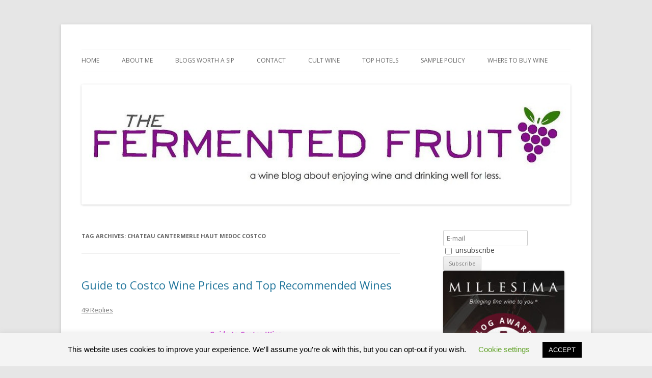

--- FILE ---
content_type: text/html; charset=UTF-8
request_url: http://thefermentedfruit.com/tag/chateau-cantermerle-haut-medoc-costco/
body_size: 38792
content:
<!DOCTYPE html>
<!--[if IE 7]>
<html class="ie ie7" lang="en-US">
<![endif]-->
<!--[if IE 8]>
<html class="ie ie8" lang="en-US">
<![endif]-->
<!--[if !(IE 7) & !(IE 8)]><!-->
<html lang="en-US">
<!--<![endif]-->
<head>
<meta charset="UTF-8" />
<meta name="viewport" content="width=device-width" />
<title>Chateau Cantermerle Haut Medoc Costco Archives - The Fermented Fruit</title>
<link rel="profile" href="http://gmpg.org/xfn/11" />
<link rel="pingback" href="http://thefermentedfruit.com/xmlrpc.php" />
<!--[if lt IE 9]>
<script src="http://thefermentedfruit.com/wp-content/themes/twentytwelve/js/html5.js" type="text/javascript"></script>
<![endif]-->

	<!-- This site is optimized with the Yoast SEO plugin v14.0.4 - https://yoast.com/wordpress/plugins/seo/ -->
	<meta name="robots" content="index, follow" />
	<meta name="googlebot" content="index, follow, max-snippet:-1, max-image-preview:large, max-video-preview:-1" />
	<meta name="bingbot" content="index, follow, max-snippet:-1, max-image-preview:large, max-video-preview:-1" />
	<link rel="canonical" href="http://thefermentedfruit.com/tag/chateau-cantermerle-haut-medoc-costco/" />
	<meta property="og:locale" content="en_US" />
	<meta property="og:type" content="article" />
	<meta property="og:title" content="Chateau Cantermerle Haut Medoc Costco Archives - The Fermented Fruit" />
	<meta property="og:url" content="http://thefermentedfruit.com/tag/chateau-cantermerle-haut-medoc-costco/" />
	<meta property="og:site_name" content="The Fermented Fruit" />
	<script type="application/ld+json" class="yoast-schema-graph">{"@context":"https://schema.org","@graph":[{"@type":"WebSite","@id":"http://thefermentedfruit.com/#website","url":"http://thefermentedfruit.com/","name":"The Fermented Fruit","description":"A wine blog about enjoying wine and drinking well for less!","potentialAction":[{"@type":"SearchAction","target":"http://thefermentedfruit.com/?s={search_term_string}","query-input":"required name=search_term_string"}],"inLanguage":"en-US"},{"@type":"CollectionPage","@id":"http://thefermentedfruit.com/tag/chateau-cantermerle-haut-medoc-costco/#webpage","url":"http://thefermentedfruit.com/tag/chateau-cantermerle-haut-medoc-costco/","name":"Chateau Cantermerle Haut Medoc Costco Archives - The Fermented Fruit","isPartOf":{"@id":"http://thefermentedfruit.com/#website"},"inLanguage":"en-US"}]}</script>
	<!-- / Yoast SEO plugin. -->


<link rel='dns-prefetch' href='//platform-api.sharethis.com' />
<link rel='dns-prefetch' href='//www.googletagmanager.com' />
<link rel='dns-prefetch' href='//fonts.googleapis.com' />
<link rel='dns-prefetch' href='//s.w.org' />
<link href='https://fonts.gstatic.com' crossorigin rel='preconnect' />
<link rel="alternate" type="application/rss+xml" title="The Fermented Fruit &raquo; Feed" href="http://thefermentedfruit.com/feed/" />
<link rel="alternate" type="application/rss+xml" title="The Fermented Fruit &raquo; Comments Feed" href="http://thefermentedfruit.com/comments/feed/" />
<link rel="alternate" type="application/rss+xml" title="The Fermented Fruit &raquo; Chateau Cantermerle Haut Medoc Costco Tag Feed" href="http://thefermentedfruit.com/tag/chateau-cantermerle-haut-medoc-costco/feed/" />
		<script type="text/javascript">
			window._wpemojiSettings = {"baseUrl":"https:\/\/s.w.org\/images\/core\/emoji\/13.0.1\/72x72\/","ext":".png","svgUrl":"https:\/\/s.w.org\/images\/core\/emoji\/13.0.1\/svg\/","svgExt":".svg","source":{"concatemoji":"http:\/\/thefermentedfruit.com\/wp-includes\/js\/wp-emoji-release.min.js?ver=5.6.16"}};
			!function(e,a,t){var n,r,o,i=a.createElement("canvas"),p=i.getContext&&i.getContext("2d");function s(e,t){var a=String.fromCharCode;p.clearRect(0,0,i.width,i.height),p.fillText(a.apply(this,e),0,0);e=i.toDataURL();return p.clearRect(0,0,i.width,i.height),p.fillText(a.apply(this,t),0,0),e===i.toDataURL()}function c(e){var t=a.createElement("script");t.src=e,t.defer=t.type="text/javascript",a.getElementsByTagName("head")[0].appendChild(t)}for(o=Array("flag","emoji"),t.supports={everything:!0,everythingExceptFlag:!0},r=0;r<o.length;r++)t.supports[o[r]]=function(e){if(!p||!p.fillText)return!1;switch(p.textBaseline="top",p.font="600 32px Arial",e){case"flag":return s([127987,65039,8205,9895,65039],[127987,65039,8203,9895,65039])?!1:!s([55356,56826,55356,56819],[55356,56826,8203,55356,56819])&&!s([55356,57332,56128,56423,56128,56418,56128,56421,56128,56430,56128,56423,56128,56447],[55356,57332,8203,56128,56423,8203,56128,56418,8203,56128,56421,8203,56128,56430,8203,56128,56423,8203,56128,56447]);case"emoji":return!s([55357,56424,8205,55356,57212],[55357,56424,8203,55356,57212])}return!1}(o[r]),t.supports.everything=t.supports.everything&&t.supports[o[r]],"flag"!==o[r]&&(t.supports.everythingExceptFlag=t.supports.everythingExceptFlag&&t.supports[o[r]]);t.supports.everythingExceptFlag=t.supports.everythingExceptFlag&&!t.supports.flag,t.DOMReady=!1,t.readyCallback=function(){t.DOMReady=!0},t.supports.everything||(n=function(){t.readyCallback()},a.addEventListener?(a.addEventListener("DOMContentLoaded",n,!1),e.addEventListener("load",n,!1)):(e.attachEvent("onload",n),a.attachEvent("onreadystatechange",function(){"complete"===a.readyState&&t.readyCallback()})),(n=t.source||{}).concatemoji?c(n.concatemoji):n.wpemoji&&n.twemoji&&(c(n.twemoji),c(n.wpemoji)))}(window,document,window._wpemojiSettings);
		</script>
		<style type="text/css">
img.wp-smiley,
img.emoji {
	display: inline !important;
	border: none !important;
	box-shadow: none !important;
	height: 1em !important;
	width: 1em !important;
	margin: 0 .07em !important;
	vertical-align: -0.1em !important;
	background: none !important;
	padding: 0 !important;
}
</style>
	<link rel='stylesheet' id='twb-open-sans-css'  href='https://fonts.googleapis.com/css?family=Open+Sans%3A300%2C400%2C500%2C600%2C700%2C800&#038;display=swap&#038;ver=5.6.16' type='text/css' media='all' />
<link rel='stylesheet' id='twb-global-css'  href='http://thefermentedfruit.com/wp-content/plugins/wd-instagram-feed/booster/assets/css/global.css?ver=1.0.0' type='text/css' media='all' />
<link rel='stylesheet' id='wp-block-library-css'  href='http://thefermentedfruit.com/wp-includes/css/dist/block-library/style.min.css?ver=5.6.16' type='text/css' media='all' />
<style id='wp-block-library-inline-css' type='text/css'>
.has-text-align-justify{text-align:justify;}
</style>
<link rel='stylesheet' id='cookie-law-info-css'  href='http://thefermentedfruit.com/wp-content/plugins/cookie-law-info/legacy/public/css/cookie-law-info-public.css?ver=3.2.8' type='text/css' media='all' />
<link rel='stylesheet' id='cookie-law-info-gdpr-css'  href='http://thefermentedfruit.com/wp-content/plugins/cookie-law-info/legacy/public/css/cookie-law-info-gdpr.css?ver=3.2.8' type='text/css' media='all' />
<link rel='stylesheet' id='sbscrbr_style-css'  href='http://thefermentedfruit.com/wp-content/plugins/subscriber/css/frontend_style.css?ver=5.6.16' type='text/css' media='all' />
<link rel='stylesheet' id='twentytwelve-fonts-css'  href='https://fonts.googleapis.com/css?family=Open+Sans:400italic,700italic,400,700&#038;subset=latin,latin-ext' type='text/css' media='all' />
<link rel='stylesheet' id='twentytwelve-style-css'  href='http://thefermentedfruit.com/wp-content/themes/twentytwelve/style.css?ver=5.6.16' type='text/css' media='all' />
<!--[if lt IE 9]>
<link rel='stylesheet' id='twentytwelve-ie-css'  href='http://thefermentedfruit.com/wp-content/themes/twentytwelve/css/ie.css?ver=20121010' type='text/css' media='all' />
<![endif]-->
<link rel='stylesheet' id='jetpack_css-css'  href='http://thefermentedfruit.com/wp-content/plugins/jetpack/css/jetpack.css?ver=8.5.3' type='text/css' media='all' />
<script type='text/javascript' src='http://thefermentedfruit.com/wp-includes/js/jquery/jquery.min.js?ver=3.5.1' id='jquery-core-js'></script>
<script type='text/javascript' src='http://thefermentedfruit.com/wp-includes/js/jquery/jquery-migrate.min.js?ver=3.3.2' id='jquery-migrate-js'></script>
<script type='text/javascript' src='http://thefermentedfruit.com/wp-content/plugins/wd-instagram-feed/booster/assets/js/circle-progress.js?ver=1.2.2' id='twb-circle-js'></script>
<script type='text/javascript' id='twb-global-js-extra'>
/* <![CDATA[ */
var twb = {"nonce":"7cb026640b","ajax_url":"http:\/\/thefermentedfruit.com\/wp-admin\/admin-ajax.php","plugin_url":"http:\/\/thefermentedfruit.com\/wp-content\/plugins\/wd-instagram-feed\/booster","href":"http:\/\/thefermentedfruit.com\/wp-admin\/admin.php?page=twb_instagram-feed"};
var twb = {"nonce":"7cb026640b","ajax_url":"http:\/\/thefermentedfruit.com\/wp-admin\/admin-ajax.php","plugin_url":"http:\/\/thefermentedfruit.com\/wp-content\/plugins\/wd-instagram-feed\/booster","href":"http:\/\/thefermentedfruit.com\/wp-admin\/admin.php?page=twb_instagram-feed"};
/* ]]> */
</script>
<script type='text/javascript' src='http://thefermentedfruit.com/wp-content/plugins/wd-instagram-feed/booster/assets/js/global.js?ver=1.0.0' id='twb-global-js'></script>
<script type='text/javascript' id='cookie-law-info-js-extra'>
/* <![CDATA[ */
var Cli_Data = {"nn_cookie_ids":[],"cookielist":[],"non_necessary_cookies":[],"ccpaEnabled":"","ccpaRegionBased":"","ccpaBarEnabled":"","strictlyEnabled":["necessary","obligatoire"],"ccpaType":"gdpr","js_blocking":"","custom_integration":"","triggerDomRefresh":"","secure_cookies":""};
var cli_cookiebar_settings = {"animate_speed_hide":"500","animate_speed_show":"500","background":"#f4f4f4","border":"#b1a6a6c2","border_on":"","button_1_button_colour":"#000","button_1_button_hover":"#000000","button_1_link_colour":"#fff","button_1_as_button":"1","button_1_new_win":"","button_2_button_colour":"#333","button_2_button_hover":"#292929","button_2_link_colour":"#444","button_2_as_button":"","button_2_hidebar":"","button_3_button_colour":"#000","button_3_button_hover":"#000000","button_3_link_colour":"#fff","button_3_as_button":"1","button_3_new_win":"","button_4_button_colour":"#000","button_4_button_hover":"#000000","button_4_link_colour":"#62a329","button_4_as_button":"","button_7_button_colour":"#61a229","button_7_button_hover":"#4e8221","button_7_link_colour":"#fff","button_7_as_button":"1","button_7_new_win":"","font_family":"Helvetica, Arial, sans-serif","header_fix":"","notify_animate_hide":"1","notify_animate_show":"","notify_div_id":"#cookie-law-info-bar","notify_position_horizontal":"right","notify_position_vertical":"bottom","scroll_close":"","scroll_close_reload":"","accept_close_reload":"","reject_close_reload":"","showagain_tab":"1","showagain_background":"#fff","showagain_border":"#000","showagain_div_id":"#cookie-law-info-again","showagain_x_position":"100px","text":"#000000","show_once_yn":"","show_once":"10000","logging_on":"","as_popup":"","popup_overlay":"1","bar_heading_text":"","cookie_bar_as":"banner","popup_showagain_position":"bottom-right","widget_position":"left"};
var log_object = {"ajax_url":"http:\/\/thefermentedfruit.com\/wp-admin\/admin-ajax.php"};
/* ]]> */
</script>
<script type='text/javascript' src='http://thefermentedfruit.com/wp-content/plugins/cookie-law-info/legacy/public/js/cookie-law-info-public.js?ver=3.2.8' id='cookie-law-info-js'></script>
<script type='text/javascript' src='//platform-api.sharethis.com/js/sharethis.js#source=googleanalytics-wordpress#product=ga' id='googleanalytics-platform-sharethis-js'></script>

<!-- Google Analytics snippet added by Site Kit -->
<script type='text/javascript' src='https://www.googletagmanager.com/gtag/js?id=G-9S6JZ0J2MW' id='google_gtagjs-js' async></script>
<script type='text/javascript' id='google_gtagjs-js-after'>
window.dataLayer = window.dataLayer || [];function gtag(){dataLayer.push(arguments);}
gtag('set', 'linker', {"domains":["thefermentedfruit.com"]} );
gtag("js", new Date());
gtag("set", "developer_id.dZTNiMT", true);
gtag("config", "G-9S6JZ0J2MW");
</script>

<!-- End Google Analytics snippet added by Site Kit -->
<link rel="https://api.w.org/" href="http://thefermentedfruit.com/wp-json/" /><link rel="alternate" type="application/json" href="http://thefermentedfruit.com/wp-json/wp/v2/tags/1813" /><link rel="EditURI" type="application/rsd+xml" title="RSD" href="http://thefermentedfruit.com/xmlrpc.php?rsd" />
<link rel="wlwmanifest" type="application/wlwmanifest+xml" href="http://thefermentedfruit.com/wp-includes/wlwmanifest.xml" /> 
<meta name="generator" content="WordPress 5.6.16" />
<meta name="generator" content="Site Kit by Google 1.122.0" /><style type='text/css'>img#wpstats{display:none}</style><style type="text/css">.recentcomments a{display:inline !important;padding:0 !important;margin:0 !important;}</style><script>
(function() {
	(function (i, s, o, g, r, a, m) {
		i['GoogleAnalyticsObject'] = r;
		i[r] = i[r] || function () {
				(i[r].q = i[r].q || []).push(arguments)
			}, i[r].l = 1 * new Date();
		a = s.createElement(o),
			m = s.getElementsByTagName(o)[0];
		a.async = 1;
		a.src = g;
		m.parentNode.insertBefore(a, m)
	})(window, document, 'script', 'https://google-analytics.com/analytics.js', 'ga');

	ga('create', 'UA-38313924-1', 'auto');
			ga('send', 'pageview');
	})();
</script>
	<style type="text/css" id="twentytwelve-header-css">
		.site-title,
	.site-description {
		position: absolute;
		clip: rect(1px 1px 1px 1px); /* IE7 */
		clip: rect(1px, 1px, 1px, 1px);
	}
		</style>
	</head>

<body class="archive tag tag-chateau-cantermerle-haut-medoc-costco tag-1813 custom-font-enabled single-author">
<div id="page" class="hfeed site">
	<header id="masthead" class="site-header" role="banner">
		<hgroup>
			<h1 class="site-title"><a href="http://thefermentedfruit.com/" title="The Fermented Fruit" rel="home">The Fermented Fruit</a></h1>
			<h2 class="site-description">A wine blog about enjoying wine and drinking well for less!</h2>
		</hgroup>

		<nav id="site-navigation" class="main-navigation" role="navigation">
			<button class="menu-toggle">Menu</button>
			<a class="assistive-text" href="#content" title="Skip to content">Skip to content</a>
			<div class="menu-menu-1-container"><ul id="menu-menu-1" class="nav-menu"><li id="menu-item-7462" class="menu-item menu-item-type-custom menu-item-object-custom menu-item-home menu-item-7462"><a href="http://thefermentedfruit.com/">Home</a></li>
<li id="menu-item-7463" class="menu-item menu-item-type-post_type menu-item-object-page menu-item-7463"><a href="http://thefermentedfruit.com/about-me/">About Me</a></li>
<li id="menu-item-7464" class="menu-item menu-item-type-post_type menu-item-object-page menu-item-7464"><a href="http://thefermentedfruit.com/wine-blogs-worth-savoring/">Blogs Worth A Sip</a></li>
<li id="menu-item-7465" class="menu-item menu-item-type-post_type menu-item-object-page menu-item-7465"><a href="http://thefermentedfruit.com/contact/">Contact</a></li>
<li id="menu-item-7466" class="menu-item menu-item-type-post_type menu-item-object-page menu-item-7466"><a href="http://thefermentedfruit.com/cult-wine/">Cult Wine</a></li>
<li id="menu-item-7468" class="menu-item menu-item-type-post_type menu-item-object-page menu-item-7468"><a href="http://thefermentedfruit.com/wine-country-hotels/">Top Hotels</a></li>
<li id="menu-item-7467" class="menu-item menu-item-type-post_type menu-item-object-page menu-item-7467"><a href="http://thefermentedfruit.com/sample-policy/">Sample Policy</a></li>
<li id="menu-item-7469" class="menu-item menu-item-type-post_type menu-item-object-page menu-item-7469"><a href="http://thefermentedfruit.com/where-to-buy-wine/">Where To Buy Wine</a></li>
</ul></div>		</nav><!-- #site-navigation -->

				<a href="http://thefermentedfruit.com/"><img src="http://thefermentedfruit.com/wp-content/uploads/2013/02/cropped-FermentedFruit_Final-COPY-2-501.jpg" class="header-image" width="1018" height="250" alt="The Fermented Fruit" /></a>
			</header><!-- #masthead -->

	<div id="main" class="wrapper">

	<section id="primary" class="site-content">
		<div id="content" role="main">

					<header class="archive-header">
				<h1 class="archive-title">Tag Archives: <span>Chateau Cantermerle Haut Medoc Costco</span></h1>

						</header><!-- .archive-header -->

			
	<article id="post-1662" class="post-1662 post type-post status-publish format-standard hentry category-103-guide-to-costco-wine tag-14-hands-hot-to-trot-white-blend-costco tag-14-hands-hot-to-trot-white-blend-price tag-a-by-acacia-pinot-noir tag-a-by-acacia-pinot-noir-price tag-acrobat-pinot-noir-oregon tag-acrobat-pinot-noir-oregon-costco tag-alamos-costco tag-alamos-malbec-price tag-alamos-winery tag-alceno-premium-50-red-blend-costco-price tag-allegrini-palazzo-della-torre tag-allegrini-palazzo-della-torre-costco-price tag-alma-negra-brut-sparkling-rose-costco-price tag-altano-douro-portugal-price tag-anaperenna-shirazcabernet-barossa-costco tag-apothic-red-wine-costco tag-apothic-wine-price tag-atalon-sauvignon-blanc-price tag-austin-hope-syrah-paso-robles-costco tag-austin-hope-syrah-paso-robles-price tag-b-side-cabernet-sauvignon-costco-price tag-banfi-brunello-costco tag-banfi-brunello-di-montalcino tag-banfi-price-costco tag-banfi-san-angelo-pinot-grigio tag-banfi-san-angelo-pinot-grigio-price tag-barons-de-rothschild-brut-champagne-costco tag-bartenura-kosher-wine-price tag-bartenura-moscato tag-bartenura-moscato-costco tag-beringer-knights-valley-cabernet-price tag-beringer-knights-valley-reserve-cabernet-costco tag-beringer-wine-prices tag-best-champagne-under-20 tag-best-champagne-under-50 tag-best-champagne-under-75 tag-best-cheap-wine-at-costco tag-best-costco-finds tag-best-costco-wines tag-best-costco-wines-2014 tag-best-pinot-noir tag-best-pinot-noir-at-costco tag-best-pinot-noir-under-10 tag-best-pinot-noir-under-30 tag-best-pinot-noir-under-50 tag-best-price-for-jordan-cabernet-alexander-valley tag-best-price-for-whispering-angel-rose tag-best-prosecco-at-costco tag-best-prosecco-under-20 tag-best-prosecco-under-10 tag-best-prosecco-under-15 tag-best-red-wines-at-costco tag-best-sauvignon-blanc-under-10 tag-best-sauvignon-blanc-under-15 tag-best-sauvignon-blanc-under-30 tag-best-sparkling-wine-under-15 tag-best-sparkling-wine-under-20 tag-best-sparkling-wine-under-30 tag-best-sparkling-wine-under-50 tag-black-box-wine-price tag-black-stallion-cabernet-costco tag-blue-label-price-costco tag-bodega-la-magdelena-sueno-tempranillo-costco tag-bodega-la-magdelena-sueno-tempranillo-price tag-bogle-essential-red-blend-costco tag-bogle-merlot-price tag-bogle-wine-price tag-bonterra-merlot-price tag-brancaia-tre-rosso-costco-price tag-breaux-cabernet-price tag-breaux-vineyards tag-bulgariana-imperial-red-blend-costco tag-bulgariana-imperial-red-costco-price tag-buty-semillon-sauvignon-columbia-valley-costco-price tag-bv-cabernet-wine-price tag-cabernet-recommendations tag-cambria-julias-vineyard-pinot-noir-costco-price tag-cambria-katherines-vineyard-chardonnay tag-cambria-pinot-noir tag-cameron-hughes-lot-489-triage-columbia-valley-costco-price tag-can-i-buy-wine-at-costco tag-carnivor-cabernet-sauvignon-costco tag-carruades-de-lafite-2011-price tag-casa-lapostolle-canto-de-apalta-chile-costco tag-castello-dalbola-chianti-classico-costco tag-castello-dalbola-chianti-classico-price tag-catena-chardonnay tag-catena-chardonnay-price-costco tag-catena-zapata-malbec tag-catena-zapata-malbec-costco-price tag-cavit-pinot-grigio-price tag-chalk-hill-chardonnay tag-chalk-hill-estate-chardonnay tag-chalk-hill-estate-red-price tag-chalk-hill-pinot-noir-price tag-chalk-hill-sauvignon-blanc-price tag-chalk-hill-wine-price tag-chateau-beaumont-haut-medoc-costco tag-chateau-cantermerle-haut-medoc-costco tag-chateau-cantermerle-haut-medoc-price tag-chateau-cos-destournel-saint-estephe-price-costco tag-chateau-croix-figeac tag-chateau-croix-mouton-bordeaux-superieur-costco tag-chateau-darmailhac-pauillac-2012-costco-price tag-chateau-desclans-whispering-angel-rose-costco-price tag-chateau-de-belcier-bordeaux-price tag-chateau-doyac-costco tag-chateau-doyac-haut-medoc-price tag-chateau-du-glana-saint-julien-costco tag-chateau-du-glana-saint-julien-price tag-chateau-dufort-vivens-le-relais-margaux-costco-price tag-chateau-ferriere-margaux-costco-price2012 tag-chateau-grand-jean-bordeaux-superieur-costco-price tag-chateau-hanteillan-haut-medoc-costco tag-chateau-haut-brion-pessac-leognan-2010 tag-chateau-haut-brion-pessac-leognan-2010-price tag-chateau-lamothe-bergeron-haut-medoc-costco tag-chateau-lamothe-bergeron-haut-medoc-price tag-chateau-latour-pauillac-2010-price tag-chateau-lynch-bages-2011 tag-chateau-margaux-2011-price tag-chateau-margaux-price-2010 tag-chateau-petit-roubie-picpoul-de-pinet tag-chateau-petit-roubie-picpoul-de-pinet-price-costco tag-chateau-pichon-longueville-baron-les-tourelles-de-longueville-costco-price tag-chateau-siaurac-lalande-de-pomerol-costco tag-chateau-siaurac-lalande-de-pomerol-price tag-chateau-smith-haut-lafitte-le-petit-haut-lafitte-pessac-leognan-costco tag-chateau-ste-michelle-cabernet-price tag-chateau-ste-michelle-costco tag-chateau-ste-michelle-riesling tag-chateau-ste-michelle-riesling-costco tag-chateau-ste-michelle-canoe-ridge-cabernet-sauvignon-costco tag-chateau-ste-michelle-chardonnay tag-chateau-ste-michelle-horse-heaven-hills-sauvignon-blanc tag-chateau-ste-michelle-horse-heaven-hills-sauvignon-blanc-price-costco tag-chateau-ste-michelle-indian-wells-merlot tag-chateau-ste-michelle-indian-wells-merlot-costco-price tag-chateau-ste-michelle-merlot tag-chateau-ste-michelle-merlot-price-costco tag-chateau-vieux-robin-medoc-costco tag-chateau-vieux-robin-medoc-price tag-cherry-pie-stanley-ranch-pinot-noir-carneros-costco-price tag-chimbey-rock-cabernet-price tag-chonca-y-toro-cabernet-merlot-price-costco tag-chonca-y-toro-cabernetmerlot tag-clifford-bay-sauvignon-blanc tag-cline-ancient-vine-zinfandel-costco tag-clos-du-gaimont-vouvray-costco tag-clos-du-gaimont-vouvray-price tag-cloudy-bay-costco tag-cloudy-bay-price tag-cloudy-bay-sauvignon-blanc tag-columbia-crest-grand-estates-red-blend-costco tag-columbia-crest-grand-estates-red-blend-price tag-columbia-crest-h-3-cabernet tag-columbia-crest-h-3-cabernet-price-costco tag-columbia-crest-h3-merlot-columbia-valley-costco tag-columbia-crest-h3-merlot-columbia-valley-price tag-columbia-crest-reserve-cabernet-price tag-concha-y-toro-cabernet-gran-reserva-price tag-cooks-champagne-costco tag-cooks-imperial-sparkling-brut-california-costco tag-cooks-wine tag-coppola-sofia-rose tag-coppola-sofia-rose-price tag-costco tag-costco-cabernet-price tag-costco-champagne tag-costco-chardonnay tag-costco-rose-champagne tag-costco-wine-list tag-costco-wine-reviews tag-cousino-macul-cabernet-costco-price tag-crios-torrontes-costco-price tag-crognolo-toscana-costco-price tag-croix-figeac-price tag-cupcake-sauvignon-blanc tag-cupcake-wine-price tag-de-toren-z-costco-price tag-delille-cellars-grand-ciel-cabernet-2008 tag-diamond-creek-cabernet tag-diamond-creek-cabernet-costco-price tag-dom-perignon-price tag-dr-wagner-riesling-price tag-dry-creek-vineyard-cabernet-sonoma-costco tag-duckhorn-sauvignon-blanc-price tag-ecco-domani-pinot-grigio-price tag-eclat-sauvignon-blanc-costco-price tag-edna-valley-sauvignon-blanc tag-edna-valley-sauvignon-blanc-price-costco tag-excelsior-cabernet-costco tag-ferrari-carano-chardonnay tag-fess-parker-chardonnay tag-finca-museum-cigales-tempranillo tag-finca-museum-cigales-tempranillo-costco-price tag-finca-museum-tempranillo-cigales-reserva-costco-price tag-folie-a-deux-cabernet-sauvignon-sonoma-costco tag-folie-a-deux-menage-a-trois tag-folie-a-deux-menage-a-trois-price tag-four-vines-truant-old-vine-zinfandel-costco tag-four-vines-truant-old-vine-zinfandel-price tag-francis-coppola-claret tag-francis-coppola-claret-costco-price tag-franciscan-estate-merlot-costco tag-franciscan-merlot-costco-price tag-freemark-abbey-cabernet-price tag-freemark-abbey-cabernet-sauvignon-napa-valley-3-liter-costco-price tag-freixenet-cava-costco tag-freixenet-cava-price tag-gary-farrell-pinot-noir-russian-river-valley-costco tag-gary-farrell-pinot-noir-russian-river-valley-price tag-georges-duboeuf-beaujolais-nouveau-costco tag-gerard-bertrand-cap-insula-gsm-red-blend-costco-price tag-gerard-bertrand-cote-de-roses-rose-costco tag-gerard-bertrand-cote-de-roses-rose-price tag-ghost-pines-red-blend-costco-price tag-grand-vins-de-bordeaux-collection-costco-price tag-gundlach-bundschu-mountain-cuvee-red-costco tag-hall-cabernet-at-costco tag-hall-cabernet-price tag-hamilton-russell-chardonnay-south-africa-costco tag-hamilton-russell-chardonnay-south-africa-price tag-handcraft-cabernet-price-costco tag-handcraft-inspiration-red-price tag-handcraft-petite-sirah-costco tag-handcraft-petite-sirah-price tag-harris-estate-vineyards-missiaens-hillside-vineyard-cabernet-sauvignon-costco-price tag-hess-cabernet-price tag-hess-chardonnay tag-hess-collection-19-block-cuvee-mount-veeder tag-hess-collection-19-block-cuvee-mount-veeder-costco-price tag-hess-select-cabernet-price tag-j-lohr-wine-price tag-j-vineyards-estate-grown-russian-river-pinot-noir tag-j-vineyards-estate-grown-russian-river-pinot-noir-costco-price tag-jettlynn-winery-gout-de-miel-paso-robles-costco tag-jettlynn-winery-mon-coeur-paso-robles tag-jettlynn-winery-mon-coeur-paso-robles-costco tag-joel-gott-815-cabernet-sauvignon-costco-price tag-jordan-cabernet-alexander-valley-costco-price tag-jordan-chardonnay-costco tag-jordan-chardonnay-price tag-joseph-drouhin-laforet-pinot-noir tag-joseph-drouhin-laforet-pinot-noir-price tag-joseph-phelps-insignia-costco-price tag-josh-cellar-cabernet-sauvignon-costco-price tag-justin-paso-robles-cabernet-price tag-kendall-jackson-cabernet-price tag-kendall-jackson-grand-reserve-pinot-noir-monterey-county-3-liter-costco-price tag-kendall-jackson-grans-reserve-chardonnay tag-kendall-jackson-merlot-price tag-kendall-jackson-pinot-noir-price tag-kenwood-cabernet-sauvignon-sonoma-valley-costco tag-kim-crawford-sauvignon-blanc tag-kirkland-champagne-price tag-kirkland-chardonnay tag-kirkland-rutherford-meritage-price tag-kirkland-signature tag-kirkland-signature-alexander-valley-cabernet tag-kirkland-signature-alexander-valley-cabernet-price tag-kirkland-signature-bordeaux-medoc tag-kirkland-signature-bordeaux-medoc-costco tag-kirkland-signature-bordeaux-medoc-price tag-kirkland-signature-bordeaux-superieur tag-kirkland-signature-bordeaux-superieur-price-costco tag-kirkland-signature-cabernet tag-kirkland-signature-cabernet-costco tag-kirkland-signature-champagne tag-kirkland-signature-chianti-classico-price tag-kirkland-signature-golden-margarita-wine-cocktail-price tag-kirkland-signature-malbec-price tag-kirkland-signature-merlot-columbia-valley-price tag-kirkland-signature-pinot-grigio tag-kirkland-signature-pinot-grigio-price-costco tag-kirkland-signature-pinot-noir-price tag-kirkland-signature-premier-cru-chablis-price tag-kirkland-signature-prosecco-docg-price tag-kirkland-signature-russian-river-pinot-noir tag-kirkland-signature-series-cabernet-oakville-costco-price tag-kirkland-signature-series-russian-river-river-chardonnay-price tag-korbel-price tag-korbel-wine-price tag-la-crema-chardonnay-sonoma-3-liter-costco tag-la-crema-pinot-noir-costco-price tag-la-crema-sonoma-coast-chardonnay tag-la-crema-sonoma-coast-pinot-noir tag-la-marca-prosecco tag-la-marca-prosecco-price tag-la-pietra-rosso-price tag-lar-de-paula-tempranillo-rioja-crianza-costco-price tag-laurent-perrier-brut-rose-champagne-costco tag-laurent-perrier-brut-rose-champagne-price tag-layer-cake-shiraz-price tag-lincourt-chardonnay-santa-rita-hills-costco tag-liparita-cellars-cabernet-oakville-costco tag-long-shadows-pirouette-heritage-by-philippe-melka-columbia-valley-costco-price tag-louis-jadot-pouilly-fuisee tag-louis-jadot-puligny-montrachet-costco-price tag-louis-martini-price tag-luigi-bosca-reserve-cabernet-price tag-m-chapoutier-belleruche tag-m-chapoutier-belleruche-price tag-macrostie-pinot-noir tag-macrostie-pinot-noir-costco-price tag-mano-a-mano-tempranillo-price tag-marimar-cristina-pinot tag-marimar-estate-la-masia-russian-river-chardonnay-price tag-marimar-estate-pinot-noir-price tag-marques-de-riscal-rioja-reserva tag-marques-de-riscal-rioja-reserva-price-costco tag-martin-codax-albarino-costco-price tag-maso-canali-pinot-grigio-costco-price tag-menage-trois-price-costco tag-mendoza-vineyards-1907-malbec-costco tag-merryvale-starmont-chardonnay-costco tag-merus-cabernet-costco tag-merus-cabernet-price tag-michael-david-winery-freakshow-cabernet-lodi tag-miraval-rose-costco-price tag-moet-chandon-rose-costco tag-mondavi-napa-chardonnay tag-mondavi-oakville-cabernet tag-mondavi-oakville-cabernet-costco-price tag-mongrana-toscana-costco-price tag-napa-cellars-cabernet-price tag-nicolas-feuillatte-brut-reserve-limited-edition-champagne-costco tag-north-by-northwest-red-blend-columbia-valley-costco tag-north-by-northwest-red-blend-columbia-valley-price tag-northstar-merlot-columbia-valley-costco tag-northstar-merlot-columbia-valley-price tag-norton-malbec-reserva tag-norton-malbec-reserva-price-costco tag-orin-swift-grenache-d66 tag-orin-swift-grenache-price tag-oyster-bay-pinot-noir tag-oyster-bay-pinot-noir-costco-price tag-pascal-jolivet-sancerre tag-pascal-jolivet-sancerre-costco tag-pascal-jolivet-sancerre-price tag-patient-cottat-sancerre-costco tag-pendulum-wine-price tag-peppoli-chianti-classico-costco tag-perrier-jouet-belle-epoque-costco-price tag-perrier-jouet-grand-brut-champagne-costco-price tag-peter-lehman-clancy-red-blend-barossa-costco tag-piccini-chianti-classico-costco-price tag-pomar-junction-the-crossing-gsm-blend-costco-price tag-pontet-canet-2011-price tag-prices-for-wine-at-costco tag-primal-roots-price-costco tag-primal-roots-white-blend tag-primus-red-blend-price tag-prosecco-at-costco tag-quilceda-creek-cabernet-columbia-valley-costco-price tag-quilceda-creek-cvr-columbia-valley-red-blend-costco tag-rasha-claret-semi-sweet-red-wine-costco-price tag-ravenswood-zen-of-zins-zinfandel-price tag-red-knot-shiraz-costco-price tag-risata-moscato-dasti-italy-costco tag-robert-mondavi-chardonnay tag-robert-mondavi-fume-blanc-costco-price tag-rodney-strong-alexanders-crown-cabernet-costco tag-roth-estate-sauvignon-blanc-alexander-valley-costco-price tag-rubus-wine-selections-cabernet-price tag-ruffino-chianti-reserva-ducale-costco-price tag-ruffino-modus-toscana-igt-costco tag-ruffino-modus-toscana-igt-price tag-rutherford-hill-merlot tag-rutherford-hill-merlot-costco-price tag-santa-margherita-pinot-grigio-price tag-santa-rita-reserve-syrah tag-santa-rita-reserve-syrah-price-costco tag-santa-rita-triple-c tag-santa-rita-triple-c-red-blend-costco-price tag-sauvignon-blanc-recommendations tag-schloss-vollrads-estate-kabinett-riesling-costco-price tag-seaglass-sauvignon-blanc-costco-price tag-sebastiani-cabernet-price tag-seghesio-zinfandel tag-seghesio-zinfandel-costco-price tag-seven-deadly-zins-price tag-shotfire-shiraz-barossa-costco tag-shotfire-shiraz-price tag-silver-oak-napa-cabernet-costco-price tag-simi-cabernet-sauvignon-alexander-valley-3-liter-costco tag-simi-sonoma-coast-chardonnay tag-simi-wine-price tag-simply-naked-unoaked-chardonnay-california-costco tag-simply-naked-unoaked-chardonnay-california-price tag-skinnygirl-prosecco-price tag-sofia-rose-costco tag-sokol-blosser-evolution-blend-costco tag-sonoma-cutrer-chardonnay tag-sonoma-cutrer-wine-price tag-sparkman-ruckus-syrah tag-sparkman-syrah-costco-price tag-spring-valley-vineyard-syrah-nina-lee tag-spring-valley-vineyard-syrah-nina-lee-costco-price tag-stags-leap-the-investor-red-blend-costco tag-stags-leap-wine-cellars-artemis-cabernet tag-stags-leap-wine-cellars-artemis-cabernet-costco-price tag-sterling-chardonnay tag-tablas-creek-patelin-de-tablas-blanc-costco-price tag-taken-wine-complicated-chardonnay-price tag-tamarack-cellars-cabernet-sauvignon-columbia-valley-price tag-tamarack-cellars-costco-price tag-tamarack-cellars-firehouse-red tag-tenshen-white-blend-costco tag-tenuta-sette-ponti-crognolo-price tag-terrazas-reserva-torrontes tag-terrazas-torrontes-price tag-the-prisoner-blindfold-white-blend-price tag-the-prisoner-red-blend-by-orin-swift-costco tag-the-prisoner-red-blend-by-orin-swift-price tag-thelma-cabernet-south-africa-costco tag-themla-cabernet-south-africa-costco tag-thorne-clark-single-vineyard-shiraz-costco tag-tintonegro-malbec tag-tintonegro-malbec-costco-price tag-top-cabernet tag-top-chardonnay tag-tres-picos-red-blend-price tag-tres-picos-wine tag-two-hands-bellas-garden-shiraz tag-two-hands-bellas-garden-shiraz-price tag-two-hands-gnarly-dudes-shiraz tag-two-hands-gnarly-dudes-shiraz-price tag-veuve-clicquot-price tag-veuve-cliquot-costco tag-vieille-brut-rose-champagne-costco-price tag-villa-antinori-costco-price tag-villa-antinori-toscana tag-villa-maria-sauvignon-blanc-private-bin-new-zealand-costco-price tag-vina-carmen-cabernet-sauvignon-gran-reserva-costco tag-vina-carmen-cabernet-sauvignon-gran-reserva-price tag-vina-san-pedro-1865-sauvignon-blanc-costco-price tag-vinessens-sein-wine tag-voss-sauvignon-blanc-napa-valley-costco tag-wente-riva-ranch-chardonnay tag-where-to-buy-skinnygirl-prosecco tag-whispering-angel-rose-costco tag-wine-recommendations tag-woodbridge-wine-price tag-yellowtail-shiraz-costco tag-yellowtail-shiraz-price tag-zaccagnini-montepulciano-riserva-price-costco">
				<header class="entry-header">
			
						<h1 class="entry-title">
				<a href="http://thefermentedfruit.com/guide-to-costco-wine-prices-and-top-recommended-wines/" rel="bookmark">Guide to Costco Wine Prices and Top Recommended Wines</a>
			</h1>
										<div class="comments-link">
					<a href="http://thefermentedfruit.com/guide-to-costco-wine-prices-and-top-recommended-wines/#comments">49 Replies</a>				</div><!-- .comments-link -->
					</header><!-- .entry-header -->

				<div class="entry-content">
			<p style="text-align: center;"><span style="color: #808080;">    <span style="color: #cf48d9;"> <em><strong>Guide to Costco Wine</strong><br />
</em></span></span></p>
<p style="text-align: center;"><span style="color: #cf48d9;"><em>         Highlighting Top Picks, Current Selections and Prices<br />
</em></span></p>
<p style="text-align: left;"><a href="http://thefermentedfruit.com/j-pinot-gris-review-j-vineyards-winery/"><img loading="lazy" class="aligncenter wp-image-1565 size-medium" src="http://thefermentedfruit.com/wp-content/uploads/2014/08/J-Vineyards-Pinot-Gris-2013-Review-Stelvin-267x300.jpg" alt="Costco Wine" width="267" height="300" srcset="http://thefermentedfruit.com/wp-content/uploads/2014/08/J-Vineyards-Pinot-Gris-2013-Review-Stelvin-267x300.jpg 267w, http://thefermentedfruit.com/wp-content/uploads/2014/08/J-Vineyards-Pinot-Gris-2013-Review-Stelvin-912x1024.jpg 912w, http://thefermentedfruit.com/wp-content/uploads/2014/08/J-Vineyards-Pinot-Gris-2013-Review-Stelvin-624x700.jpg 624w" sizes="(max-width: 267px) 100vw, 267px" /></a></p>
<p>If you&#8217;re like many wine lovers who are looking for <strong>great wine at great prices</strong>, you may have discovered that your local Costco sells wine! I have been <strong><a title="Shopping for wine at Costco?" href="http://thefermentedfruit.com/shopping-for-wine-at-costco/">Shopping for Wine at Costco</a></strong> for years now and the selections and prices continue to warrant your attention as a value-conscious wine consumer.</p>
<p>While I continue to feature specific wines which I feel represent a great deal of value on <span style="color: #333333;"><em>The</em> Fermented Fruit</span>, I thought a <span style="color: #333333;">Costco Wine Price Guide</span> might serve loyal readers well. Since <strong>Costco neither publishes their current selections</strong> <strong>nor their prices</strong>, I hope that you find this guide to Costco wine resourceful and informative!</p>
<blockquote><p><span style="color: #999999;">**Don&#8217;t Miss<span style="color: #cf48d9;"> <span style="color: #808080;">my insider tips on <strong><span style="color: #cf48d9;"><a style="color: #cf48d9;" title="Where To Buy Wine | My Comprehensive Guide" href="http://thefermentedfruit.com/where-to-buy-wine-my-comprehensive-guide/">Where to Buy Your Wine</a></span></strong> or my popular <strong><a style="color: #cf48d9;" title="Guide to Trader Joes Wine Prices With Top Selections" href="http://thefermentedfruit.com/guide-to-trader-joes-wine-prices-with-top-selections/">Guide to Trader Joe&#8217;s Wine Prices with Top Picks!</a></strong></span></span></span></p></blockquote>
<div id="attachment_6244" style="width: 376px" class="wp-caption aligncenter"><a href="https://www.instagram.com/thefermentedfruit/" target="_blank" rel="noopener"><img aria-describedby="caption-attachment-6244" loading="lazy" class=" wp-image-6244" src="http://thefermentedfruit.com/wp-content/uploads/2014/09/unnamed-1024x1024.jpg" alt="Costco Wine" width="366" height="366" srcset="http://thefermentedfruit.com/wp-content/uploads/2014/09/unnamed-1024x1024.jpg 1024w, http://thefermentedfruit.com/wp-content/uploads/2014/09/unnamed-150x150.jpg 150w, http://thefermentedfruit.com/wp-content/uploads/2014/09/unnamed-300x300.jpg 300w, http://thefermentedfruit.com/wp-content/uploads/2014/09/unnamed-768x768.jpg 768w, http://thefermentedfruit.com/wp-content/uploads/2014/09/unnamed-624x624.jpg 624w, http://thefermentedfruit.com/wp-content/uploads/2014/09/unnamed-65x65.jpg 65w, http://thefermentedfruit.com/wp-content/uploads/2014/09/unnamed.jpg 1484w" sizes="(max-width: 366px) 100vw, 366px" /></a><p id="caption-attachment-6244" class="wp-caption-text">From my Instagram: Holding my 3L Jeroboam Costco Wine Score! Click the image to see more and thanks for following!</p></div>
<p><span style="color: #cf48d9;"><strong>Seasonal and Holiday Specialty Selections</strong></span></p>
<ul>
<li>Banfi Brunello di Montalcino 3 Liter, $279.99</li>
<li>Banfi Brunello di Montalcino 5 Liter, $429.99</li>
<li>Cloudy Bay Sauvignon Blanc New Zealand 1.5 Liter, $49.99</li>
<li>Freemark Abbey Cabernet Sauvignon Napa Valley 3 Liter, $145.99</li>
<li>Freemark Abbey Merlot Napa Valley 3 Liter, $109.99</li>
<li>Georges Duboeuf Beaujolais Nouveau, $8.89</li>
<li>Grand Vins de Bordeaux Collection, $29.99</li>
<li>Kendall Jackson Grand Reserve Cabernet Sauvignon Sonoma County 3 Liter, $98.99</li>
<li>Kendall Jackson Grand Reserve Pinot Noir Monterey County 3 Liter, $79.99</li>
<li>Kirkland Signature Golden Margarita Wine Cocktail 1.5L, 8.99</li>
<li>Kuleto Estate Cabernet Sauvignon Napa Valley 3L Jeroboam, $159.99 <span style="color: #cf48d9;"><em>&#8211; Recommended</em></span></li>
<li>La Crema Chardonnay Sonoma 3 Liter, $69.99</li>
<li>Mount Veeder Cabernet Napa 3 Liter, $129.99 <span style="color: #ae5cd1;"><em>&#8211; Recommended</em></span></li>
<li>Nicolas Feuillatte Champagne 1.5 Liter, $69.99</li>
<li>Orin Swift &#8216;The Prisoner&#8217; Red Blend Napa 1.5 Liter, $79.99</li>
<li>Paul Hobbs Crossbarn Cabernet Napa 1.5 Liter, $99.99</li>
<li>Perrier Jouet Belle Epoque 2006 Champagne Gift Set, $134.99</li>
<li>Ridge Estate Cabernet 1.5 Liter, $87.99 <span style="color: #ae5cd1;"><em>&#8211; Recommended</em></span></li>
<li>Silver Oak Cabernet Alexander Valley 6 Liter in Wood Case, $649.99</li>
<li>Simi Cabernet Sauvignon Alexander Valley 3 Liter, $89.99</li>
<li>Sterling Anniversary Release Red Blend 1.5 Liter, $34.99 (Featured on <strong><em><a title="Last Bottle" href="http://www.lastbottlewines.com/invite/51575a5d7dcb1f12f41cc4c0d69a5d1a249e3bc8.html" target="_blank" rel="noopener">Last Bottle</a></em></strong> for $36)</li>
<li>Veuve Clicquot Brut Champagne 3 Liter in Wood Case, $289.99</li>
</ul>
<p><a href="http://thefermentedfruit.com/costco-champagne-kirkland-signature-brut-review/"><img loading="lazy" class="aligncenter size-medium wp-image-2192" src="http://thefermentedfruit.com/wp-content/uploads/2014/11/Costco-Champagne-Label-300x269.jpg" alt="Costco Wine for Thanksgiving" width="300" height="269" srcset="http://thefermentedfruit.com/wp-content/uploads/2014/11/Costco-Champagne-Label-300x269.jpg 300w, http://thefermentedfruit.com/wp-content/uploads/2014/11/Costco-Champagne-Label-1024x918.jpg 1024w, http://thefermentedfruit.com/wp-content/uploads/2014/11/Costco-Champagne-Label-624x559.jpg 624w" sizes="(max-width: 300px) 100vw, 300px" /></a></p>
<p><em><span style="color: #cf48d9;"><strong>Champagne and Sparkling Wine</strong></span></em></p>
<ul>
<li>Alma Negra Brut Sparkling Rose Mendoza, $14.99</li>
<li>Barons de Rothschild Brut Champagne, $59.99</li>
<li>Cooks Imperial Sparkling Brut California 1.5L, $9.49</li>
<li><strong>Dom Perignon Brut Champagne 2003</strong>, $134.89</li>
<li>Freixenet Brut Cava, Spain, 2 pack, $15.99</li>
<li><a title="Costco Champagne" href="http://thefermentedfruit.com/costco-champagne-kirkland-signature-brut-review/"><strong>Kirkland Signature Brut Champagne</strong></a>, $19.99 <span style="color: #ae5cd1;"><em>&#8211; Recommended</em></span></li>
<li>Kirkland Signature Prosecco DOCG, Italy, $6.99</li>
<li>Kirkland Signature Brut Rose Champagne, $24.99</li>
<li><strong><a title="Korbel Champagne | A Controversial California Champagne" href="http://thefermentedfruit.com/korbel-champagne-controversial-california-champagne/">Korbel Brut California Sparkling Wine</a></strong>, $9.89</li>
<li><a title="La Marca Prosecco" href="http://thefermentedfruit.com/la-marca-prosecco-understated-elegant/"><strong>La Marca Prosecco</strong></a>, Italy, $11.99 <span style="color: #ae5cd1;"><em>&#8211; Recommended</em></span></li>
<li>Laurent Perrier Brut Rose Champagne, $66.99</li>
<li><strong><a title="Lunetta Prosecco" href="http://thefermentedfruit.com/lunetta-prosecco-top-sparkling-wines-costco-wine-review/">Lunetta Prosecco</a></strong>, Italy, $8.49 <em><span style="color: #ae5cd1;">&#8211; Recommended</span></em></li>
<li>Perrier Jouet Grand Brut Champagne, $35.99</li>
<li>Risata Moscato D&#8217; Asti, Italy, $11.99</li>
<li>Skinnygirl Prosecco, Italy, $12.49</li>
<li>Moet &amp; Chandon Brut Imperial Champagne, $36.99</li>
<li>Moet &amp; Chandon Brut Imperial Rose Champagne, $45.99</li>
<li>Nicolas Feuillatte Brut Reserve Limited Edition Champagne, $31.99</li>
<li>Veuve Clicquot Brut Champagne, $44.89 (Recently increased ~$3)</li>
<li>Vieille Brut Rose Champagne, $27.99</li>
</ul>
<p><a href="http://thefermentedfruit.com/kirkland-signature-chablis-premier-cru-top-costco-wines/"><img loading="lazy" class="aligncenter size-medium wp-image-5733" src="http://thefermentedfruit.com/wp-content/uploads/2014/09/Kirkland-Signature-Series-Chablis-Premier-Cru-251x300.jpg" alt="Costco Wine" width="251" height="300" srcset="http://thefermentedfruit.com/wp-content/uploads/2014/09/Kirkland-Signature-Series-Chablis-Premier-Cru-251x300.jpg 251w, http://thefermentedfruit.com/wp-content/uploads/2014/09/Kirkland-Signature-Series-Chablis-Premier-Cru-768x919.jpg 768w, http://thefermentedfruit.com/wp-content/uploads/2014/09/Kirkland-Signature-Series-Chablis-Premier-Cru-856x1024.jpg 856w, http://thefermentedfruit.com/wp-content/uploads/2014/09/Kirkland-Signature-Series-Chablis-Premier-Cru-624x746.jpg 624w, http://thefermentedfruit.com/wp-content/uploads/2014/09/Kirkland-Signature-Series-Chablis-Premier-Cru.jpg 1340w" sizes="(max-width: 251px) 100vw, 251px" /></a></p>
<p><em><span style="color: #cf48d9;"><strong>Chardonnay </strong></span></em></p>
<ul>
<li>Cambria Katherine&#8217;s Vineyard Chardonnay, $13.89 <em><span style="color: #ae5cd1;">&#8211; Recommended</span></em></li>
<li>Catena Chardonnay Argentina, $13.89</li>
<li>Chalk Hill Estate Grown Chardonnay, $32.89 <span style="color: #ae5cd1;"><em>&#8211; Recommended</em></span></li>
<li>Chateau Ste. Michelle Chardonnay, $7.49</li>
<li>Fess Parker Santa Barbara Chardonnay, $2013</li>
<li>Ferrari Carano Sonoma Coast Chardonnay, $20.99</li>
<li>Hamilton Russell Chardonnay South Africa, $23.99</li>
<li>Hess Napa Valley Chardonnay, $15.39 &#8211; <em>Recommended</em></li>
<li>Jordan Chardonnay Russian River Valley, $27.99</li>
<li>Kendall Jackson Grand Reserve Chardonnay, $13.39 <span style="color: #ae5cd1;">&#8211; <em>Recommended</em></span></li>
<li>Kirkland Signature Sonoma Coast Chardonnay, $7.49</li>
<li><a href="http://thefermentedfruit.com/kirkland-signature-chablis-premier-cru-top-costco-wines/"><strong>Kirkland Signature Chablis Premier Cru</strong></a>, $14.99 <span style="color: #ae5cd1;">&#8211; <em>Recommended</em></span></li>
<li>Kirkland Signature Chardonnay 1.5L, $7.99</li>
<li>Kirkland Signature Series Russian River River Chardonnay, $12.99</li>
<li>La Crema Sonoma Coast Chardonnay, $14.89</li>
<li>Lincourt Chardonnay Santa Rita Hills, $12.99</li>
<li>Louis Jadot Pouilly-Fuisse White Burgundy (Chardonnay), $19.89 <span style="color: #ae5cd1;"><em>&#8211; Recommended</em></span></li>
<li>Louis Jadot Puligny-Montrachet White Burgundy (Chardonnay), $53.99</li>
<li>Marimar Estate La Masia Russian River Chardonnay, $29.99 <span style="color: #ae5cd1;"><em>&#8211; Recommended</em></span></li>
<li>Merryvale Starmont Chardonnay, $14.99 (On sale until 2/1 for 11.99)</li>
<li>Robert Mondavi Napa Valley Chardonnay, $13.39</li>
<li>Sonoma Cutrer Sonoma Coast Chardonnay, $18.89</li>
<li>Simply Naked Unoaked Chardonnay California, $7.39 (Temporarily on sale for $5.89)</li>
<li>Simi Sonoma Coast Chardonnay, $10.59</li>
<li>Sterling Vineyards Napa Valley Chardonnay, $12.89</li>
<li>Taken Wine Complicated Chardonnay, Sonoma, $15.99</li>
<li>Wente Riva Ranch Chardonnay, $14.69 <span style="color: #ae5cd1;"><em>&#8211; Recommended</em></span></li>
</ul>
<p><a href="http://thefermentedfruit.com/cupcake-sauvignon-blanc-costco-wine-reviews/"><img loading="lazy" class="aligncenter size-medium wp-image-1744" src="http://thefermentedfruit.com/wp-content/uploads/2014/09/Curpake-Label-2-206x300.jpg" alt="Where To Buy Wine" width="206" height="300" srcset="http://thefermentedfruit.com/wp-content/uploads/2014/09/Curpake-Label-2-206x300.jpg 206w, http://thefermentedfruit.com/wp-content/uploads/2014/09/Curpake-Label-2-705x1024.jpg 705w, http://thefermentedfruit.com/wp-content/uploads/2014/09/Curpake-Label-2-624x906.jpg 624w" sizes="(max-width: 206px) 100vw, 206px" /></a></p>
<p><em><span style="color: #cf48d9;"><strong>Sauvignon Blanc</strong></span><span style="color: #999999;"><strong><br />
</strong></span></em></p>
<ul>
<li>Atalon Napa Valley Sauvignon Blanc, $14.99</li>
<li>Chalk Hill Sauvignon Blanc, $17.99 <span style="color: #ae5cd1;"><em>&#8211; Recommended</em></span></li>
<li>Chateau Ste. Michelle Horse Heaven Hills Sauvignon Blanc, $9.99</li>
<li>Clifford Bay Sauvignon Blanc, $8.69</li>
<li>Cloudy Bay Sauvignon Blanc, $24.89</li>
<li><a title="Cupcake Sauvignon Blanc" href="http://thefermentedfruit.com/cupcake-sauvignon-blanc-costco-wine-reviews/"><strong>Cupcake Sauvignon Blanc</strong></a>, $7.49 <em><span style="color: #ae5cd1;">&#8211; Recommended</span></em></li>
<li>Duckhorn Sauvignon Blanc, $23.99</li>
<li>Eclat Sauvignon Blanc France, $6.99</li>
<li>Edna Valley Sauvignon Blanc, $8.69</li>
<li><strong><a href="http://thefermentedfruit.com/kim-crawford-sauvignon-blanc-dont-overpay-costco-wine/">Kim Crawford Marlborough Sauvignon Blanc</a></strong>, $12.39 <span style="color: #ae5cd1;"><em>&#8211; Recommended</em></span></li>
<li>Pascal Jolivet Sancerre, $19.99</li>
<li>Patient Cottat Sancerre, $17.99</li>
<li>Robert Mondavi Fume Blanc Napa, $14.99 (Seen on sale for $10.99)</li>
<li>Roth Estate Sauvignon Blanc Alexander Valley, $14.99</li>
<li>Seaglass Sauvignon Blanc, $7.99</li>
<li><a href="http://thefermentedfruit.com/villa-maria-sauvignon-blanc-review-top-costco-wines/"><strong>Villa Maria Sauvignon Blanc Private Bin New Zealand</strong></a>, $10.39</li>
<li>Vina San Pedro 1865 Sauvignon Blanc Chile, $14.79</li>
<li>Voss Sauvignon Blanc, Napa Valley, $14.99</li>
</ul>
<p><a href="http://thefermentedfruit.com/j-pinot-gris-review-j-vineyards-winery/"><img loading="lazy" class="aligncenter size-medium wp-image-4056" src="http://thefermentedfruit.com/wp-content/uploads/2014/08/J-Vineyards-Pinot-Gris-2013-Front-Label-2-289x300.jpg" alt="Costco Wine" width="289" height="300" srcset="http://thefermentedfruit.com/wp-content/uploads/2014/08/J-Vineyards-Pinot-Gris-2013-Front-Label-2-289x300.jpg 289w, http://thefermentedfruit.com/wp-content/uploads/2014/08/J-Vineyards-Pinot-Gris-2013-Front-Label-2-988x1024.jpg 988w, http://thefermentedfruit.com/wp-content/uploads/2014/08/J-Vineyards-Pinot-Gris-2013-Front-Label-2-624x647.jpg 624w" sizes="(max-width: 289px) 100vw, 289px" /></a></p>
<p><em><span style="color: #cf48d9;"><strong>Pinot Grigio/Pinot Gris </strong></span><span style="color: #999999;"><strong><br />
</strong></span></em></p>
<ul>
<li>Banfi San Angelo Pinot Grigio, $13.99</li>
<li>Cavit Pinot Grigio 1.5L, $10.89</li>
<li>Ecco Domani Pinot Grigio, $7.89</li>
<li>King Estate Pinot Gris, $12.89</li>
<li>Kirkland Signature Pinot Grigio, $5.99</li>
<li><strong><a title="J Pinot Gris 2013" href="http://thefermentedfruit.com/j-pinot-gris-review-j-vineyards-winery/">J Vineyards Pinot Gris</a>, </strong>$9.99 on sale (Was $11.99) <em><span style="color: #ae5cd1;">&#8211; Recommended</span></em></li>
<li>Maso Canali Pinot Grigio Trentino Italy, $14.99</li>
<li>Santa Margherita Pinot Grigio, $17.99</li>
</ul>
<p><a href="http://thefermentedfruit.com/dr-wagner-riesling-review/"><img loading="lazy" class="aligncenter size-medium wp-image-1920" src="http://thefermentedfruit.com/wp-content/uploads/2014/10/Label-2-270x300.jpg" alt="Costco Wine" width="270" height="300" srcset="http://thefermentedfruit.com/wp-content/uploads/2014/10/Label-2-270x300.jpg 270w, http://thefermentedfruit.com/wp-content/uploads/2014/10/Label-2-922x1024.jpg 922w, http://thefermentedfruit.com/wp-content/uploads/2014/10/Label-2-624x692.jpg 624w, http://thefermentedfruit.com/wp-content/uploads/2014/10/Label-2.jpg 1936w" sizes="(max-width: 270px) 100vw, 270px" /></a></p>
<p><em><span style="color: #cf48d9;"><strong>Other Whites and Rosé Wines</strong></span> <span style="color: #999999;"><strong><br />
</strong></span></em></p>
<ul>
<li>14 Hands Hot to Trot White Blend, $7.99 (Temporarily on sale for $5.99)</li>
<li><strong><a href="http://thefermentedfruit.com/moscato-wine-testing-putting-popular-moscato-wines-to-the-test/">Bartenura Moscato Kosher Italy</a></strong>, $10.99</li>
<li>Buty Semillon-Sauvignon Columbia Valley, $17.99</li>
<li>Cameron Hughes Lot 489 Triage Columbia Valley, $7.99</li>
<li>Chateau d&#8217;Esclans Whispering Angel Rosé, $16.89 <span style="color: #ae5cd1;"><em>&#8211; Recommended</em></span></li>
<li>Chateau Petit Roubie Picpoul de Pinet France, $7.89 <span style="color: #ae5cd1;"><em>&#8211; Recommended</em></span></li>
<li>Chateau Ste. Michelle Riesling, $7.19</li>
<li>Clos du Gaimont Vouvray France, $14.99</li>
<li>Coppola Sofia Rose, $10.99 <span style="color: #ae5cd1;"><em>&#8211; Recommended</em></span></li>
<li>Crios Torrontes Argentina, $12.99</li>
<li><strong><a title="Dr. Wagner Riesling Review" href="http://thefermentedfruit.com/dr-wagner-riesling-review/">Dr. Wagner Riesling Kabinett</a></strong>, $13.79 <em><span style="color: #ae5cd1;">&#8211; Recommended</span></em></li>
<li>Gerard Bertrand Cote de Roses Rose France, $11.49</li>
<li>Martin Codax Albarino Spain, $11.99 <em><span style="color: #ae5cd1;">&#8211; Recommended</span></em></li>
<li>Miraval Rose Cotes de Provence, $21.99</li>
<li>Primal Roots White Blend, $6.99</li>
<li>Risata Moscato d&#8217;Asti Italy, $11.99 (On sale for 9.59)</li>
<li>Schloss Vollrads Estate Kabinett Riesling Germany, $18.99</li>
<li>Sokol Blosser &#8216;Evolution&#8217; Blend Oregon, $11.59</li>
<li>Tablas Creek Patelin de Tablas Blanc, $15.99</li>
<li>Tenshen White Blend, Santa Barbara, $14.99</li>
<li>Terrazas Reserva Torrontes, $11.99 <span style="color: #ae5cd1;"><em>&#8211; Recommended</em></span></li>
<li>The Prisoner Blindfold White Blend, $24.89</li>
</ul>
<p><a href="http://thefermentedfruit.com/chateau-hanteillan-2010-costco-wine-reviews/"><img loading="lazy" class="aligncenter size-medium wp-image-2356" src="http://thefermentedfruit.com/wp-content/uploads/2014/12/Chateau-Hanteillan-2010-Label-3-216x300.jpg" alt="Bordeaux Wine" width="216" height="300" srcset="http://thefermentedfruit.com/wp-content/uploads/2014/12/Chateau-Hanteillan-2010-Label-3-216x300.jpg 216w, http://thefermentedfruit.com/wp-content/uploads/2014/12/Chateau-Hanteillan-2010-Label-3-739x1024.jpg 739w, http://thefermentedfruit.com/wp-content/uploads/2014/12/Chateau-Hanteillan-2010-Label-3-624x864.jpg 624w" sizes="(max-width: 216px) 100vw, 216px" /></a></p>
<p><em><span style="color: #cf48d9;"><strong>Bordeaux</strong></span></em></p>
<ul>
<li>Carruades de Lafite Pauillac 2011, $189.99</li>
<li>Chateau Beaumont Haut Medoc, $16.99</li>
<li>Chateau D&#8217;Armailhac Pauillac 2012, $45.99</li>
<li>Chateau Dufort-Vivens Le Relais Margaux, $24.99</li>
<li>Chateau de Belcier Bordeaux, $10.99</li>
<li>Chateau du Glana Saint Julien, $28.99</li>
<li>Chateau Cantermerle Haut Medoc, $47.99</li>
<li>Chateau Cos d&#8217;Estournel Saint-Estèphe, $119.99</li>
<li>Chateau Croix Figeac, $21.99</li>
<li>Chateau Croix Mouton Bordeaux Superieur, $9.99</li>
<li>Chateay Doyac Haut Medoc, $12.59</li>
<li>Chateau Ferriere 2012, Margaux, $34.59 <span style="color: #ae5cd1;"><em>&#8211; Recommended</em></span></li>
<li>Chateau Grand Jean Bordeaux Superieur, $7.99</li>
<li><strong><a title="Chateau Hanteillan 2010 | Costco Wine Reviews" href="http://thefermentedfruit.com/chateau-hanteillan-2010-costco-wine-reviews/">Chateau Hanteillan Haut Medoc</a></strong>, $11.99 <span style="color: #ae5cd1;"><em>&#8211; Recommended</em></span></li>
<li>Chateau Haut-Brion Pessac-Léognan 2010, $1,199.99</li>
<li>Chateau Lamothe Bergeron Haut Medoc, $19.99</li>
<li>Chateau Latour Pauillac 2010, $1,399.99</li>
<li>Chateau Lynch Bages Pauillac 2011, $115.99</li>
<li>Chateau Margaux 2010, $999.97</li>
<li>Chateau Margaux 2011, $559.99</li>
<li>Chateau Pichon-Longueville Baron les Tourelles de Longueville Pauillac, $32.99</li>
<li>Chateau Pontet Canet Pauillac 2011, $109.99 <em><span style="color: #ae5cd1;">&#8211; Recommended</span></em></li>
<li>Chateau Roquefort, $8.99</li>
<li>Chateau Siaurac Lalande de Pomerol, $23.99</li>
<li>Chateau Smith Haut Lafitte &#8216;Le Petit Haut Lafitte&#8217; Pessac Leognan, $34.99</li>
<li>Kirkland Signature Bordeaux Superieur, $6.99</li>
<li>Kirkland Signature Bordeaux Medoc, $8.99</li>
<li>Chateau Vieux Robin Medoc, $12.69</li>
</ul>
<p><a href="http://thefermentedfruit.com/black-stallion-cabernet-top-cabernets-under-20/"><img loading="lazy" class="aligncenter size-medium wp-image-4498" src="http://thefermentedfruit.com/wp-content/uploads/2015/10/Black-Stallion-Winery-Cabernet-Sauvignon-Label-2-189x300.jpg" alt="Costco Wine for Thanksgiving" width="189" height="300" srcset="http://thefermentedfruit.com/wp-content/uploads/2015/10/Black-Stallion-Winery-Cabernet-Sauvignon-Label-2-189x300.jpg 189w, http://thefermentedfruit.com/wp-content/uploads/2015/10/Black-Stallion-Winery-Cabernet-Sauvignon-Label-2-646x1024.jpg 646w, http://thefermentedfruit.com/wp-content/uploads/2015/10/Black-Stallion-Winery-Cabernet-Sauvignon-Label-2-624x989.jpg 624w, http://thefermentedfruit.com/wp-content/uploads/2015/10/Black-Stallion-Winery-Cabernet-Sauvignon-Label-2.jpg 1639w" sizes="(max-width: 189px) 100vw, 189px" /></a></p>
<p><em><span style="color: #cf48d9;"><strong>Cabernet Sauvignon</strong></span><span style="color: #999999;"><strong><br />
</strong></span></em></p>
<ul>
<li>B Side Cabernet Sauvignon Sonoma, $18.99</li>
<li>Beringer Knights Valley Cabernet, $22.89 <em><span style="color: #ae5cd1;">&#8211; Recommended</span></em></li>
<li>Beringer Knights Valley Reserve Cabernet, $47.99</li>
<li>Black Box Cabernet 4L, $15.89</li>
<li><strong><a href="http://thefermentedfruit.com/black-stallion-cabernet-top-cabernets-under-20/">Black Stallion Napa Cabernet</a></strong>, $19.99 <em><span style="color: #ae5cd1;">&#8211; Recommended</span></em></li>
<li>BV Coastal Estates Cabernet, $6.89</li>
<li>Casa Lapostolle Canto de Apalta Chile, $15.59</li>
<li>Carnivor Cabernet Sauvignon California, $8.99</li>
<li>Chateau Ste. Michelle Cabernet, $11.89 <span style="color: #ae5cd1;"><em>&#8211; Recommended</em></span></li>
<li>Chimney Rock Stags Leap District Napa Cabernet, $54.99</li>
<li><a title="Columbia Crest H3 Cabernet | Costco Wine Review" href="http://thefermentedfruit.com/columbia-crest-h3-cabernet-costco-wine-review/"><strong>Columbia Crest H-3 Cabernet, $10.99</strong></a></li>
<li>Columbia Crest Reserve Cabernet, $34.79</li>
<li>Concha Y Toro Cabernet Gran Reserva, Chile, $12.99</li>
<li>Cousino Macul Cabernet Chile, $11.99</li>
<li>Chateau Ste. Michelle Canoe Ridge Cabernet Sauvignon, $18.59 (On sale for $14.89)</li>
<li>Diamond Creek Napa Valley Cabernet 2008, $135.99</li>
<li>Dry Creek Vineyard Cabernet Sonoma, $16.99</li>
<li>Excelsior Cabernet, $6.99</li>
<li>Folie A Deux Cabernet Sauvignon Sonoma, $10.99 (On sale for $8.79)</li>
<li class="st">Freemark Abbey Napa Cabernet, $25.99</li>
<li>Handcraft Cabernet, $9.49</li>
<li>HALL Cabernet, $38.99</li>
<li>Harris Estate Vineyards Missiaen&#8217;s Hillside Vineyard Cabernet Napa Valley, $129.99</li>
<li><strong><a title="Hess Select Cabernet Sauvignon 2011" href="http://thefermentedfruit.com/hess-select-cabernet-review-your-house-cab-has-arrived/">Hess Select Cabernet Sauvignon</a></strong>, $11.89 <em><span style="color: #ae5cd1;">&#8211; Recommended</span></em></li>
<li><strong><a title="J Lohr Cabernet Sauvignon | Top Cabernet’s Under $15" href="http://thefermentedfruit.com/j-lohr-cabernet-sauvignon-top-cabernets-under-15/">J. Lohr Seven Oaks Paso Robles Cabernet</a></strong>, $11.49 <span style="color: #ae5cd1;"><em>&#8211; Recommended</em></span></li>
<li>Joel Gott 815 Cabernet Sauvignon, $13.39</li>
<li>Jordan Cabernet Alexander Valley, $44.89</li>
<li>Joseph Phelps &#8216;Insignia&#8217; 2011, $169.99</li>
<li>Josh Cellar Cabernet Sauvignon, $9.99</li>
<li>Kendall Jackson Vintners Reserve Cabernet, $14.89</li>
<li>Kenwood Cabernet Sauvignon Sonoma Valley, $10.89 (Currently on sale for $8.69)</li>
<li>Kirkland Signature Cabernet (1.5L), $7.99</li>
<li><strong><a title="Kirkland Signature Cabernet Sauvignon Alexander Valley Review" href="http://thefermentedfruit.com/kirkland-signature-cabernet-sauvignon-alexander-valley-review/">Kirkland Signature Alexander Valley Cabernet</a></strong>, $8.99 <span style="color: #ae5cd1;"><em>&#8211; Recommended</em></span></li>
<li>Kirkland Signature Series Red Mountain Cabernet, $15.99</li>
<li>Kirkland Signature Series Cabernet Oakville, $18.89</li>
<li>Liparita Cellars Cabernet Oakville, $44.99</li>
<li>Louis Martini Sonoma Cabernet, $11.69 <span style="color: #ae5cd1;"><em>&#8211; Recommended</em></span></li>
<li>Luigi Bosca Reserve Cabernet, $17.99</li>
<li>Michael David Winery Freakshow Cabernet Lodi, $14.99</li>
<li>Merus Napa Valley Cabernet 2009, $135.99</li>
<li>Napa Cellars Cabernet, $16.99</li>
<li>Quilceda Creek Cabernet Columbia Valley 2012, $169.99</li>
<li>Rubus Wine Selections Cabernet, $14.99</li>
<li>Rodney Strong Alexander&#8217;s Crown Cabernet Alexander Valley, $58.99</li>
<li>Robert Mondavi Woodbridge Cabernet 1.5L, 9.89</li>
<li>Robert Mondavi Oakville Napa Valley Cabernet, $39.99</li>
<li>Sebastiani Sonoma County Cabernet, $10.89</li>
<li>Silver Oak Cabernet Sauvignon Napa Valley 2010, $87.99</li>
<li>Stags Leap Wine Cellars Artemis Cabernet, $45.99</li>
<li>Tamarack Cellars Cabernet Sauvignon Columbia Valley, $27.99</li>
<li>Thelma Cabernet South Africa, $31.99</li>
<li>Vina Carmen Cabernet Sauvignon Gran Reserva Chile, $10.99</li>
</ul>
<p><a href="http://thefermentedfruit.com/kirkland-signature-rutherford-meritage-2013-reviewed/"><img loading="lazy" class="aligncenter size-medium wp-image-3442" src="http://thefermentedfruit.com/wp-content/uploads/2015/04/Kirkland-Signature-Rutherford-Meritage-2013-L-3-201x300.jpg" alt="Kirkland Signature Rutherford Meritage" width="201" height="300" srcset="http://thefermentedfruit.com/wp-content/uploads/2015/04/Kirkland-Signature-Rutherford-Meritage-2013-L-3-201x300.jpg 201w, http://thefermentedfruit.com/wp-content/uploads/2015/04/Kirkland-Signature-Rutherford-Meritage-2013-L-3-686x1024.jpg 686w, http://thefermentedfruit.com/wp-content/uploads/2015/04/Kirkland-Signature-Rutherford-Meritage-2013-L-3-624x931.jpg 624w, http://thefermentedfruit.com/wp-content/uploads/2015/04/Kirkland-Signature-Rutherford-Meritage-2013-L-3.jpg 1781w" sizes="(max-width: 201px) 100vw, 201px" /></a></p>
<p><em><span style="color: #cf48d9;"><strong>Red Blends</strong></span></em></p>
<ul>
<li>Alceno Premium 50 Red Blend, $9.99</li>
<li>Anaperenna Shiraz/Cabernet Barossa, $56.99</li>
<li><a href="http://thefermentedfruit.com/apothic-red-blend-top-red-blends-under-10/"><strong>Apothic Red Blend</strong></a>, $7.39 <em><span style="color: #ae5cd1;"><br />
</span></em></li>
<li>Bogle Essential Red Blend, $8.49</li>
<li>Bulgariana Imperial Red Blend, Bulgaria, $6.99</li>
<li>Chalk Hill Estate Red, was $49.99 now $34.89</li>
<li>Chonca Y Toro Cabernet/Merlot 1.5L, $7.25</li>
<li>Columbia Crest Grand Estates Red Blend Washington, $8.89 (Seen on sale for 6.89)</li>
<li>De Toren Z Stellenbosch, $33.99</li>
<li>DeLille Cellars Grand Ciel Cabernet 2008, $99.99</li>
<li><span class="st">Folie à Deux</span> Menage <span class="st"> à</span> Trois, $7.89</li>
<li>Francis Coppola Claret, $11.69</li>
<li>Gerard Bertrand Cap Insula GSM Red Blend, $9.99</li>
<li>Ghost Pines Red Blend Napa &amp; Sonoma, $14.49</li>
<li>Gundlach Bundschu Mountain Cuvee Red, $14.99</li>
<li>Handcraft Inspiration Red, California, $8.69</li>
<li>Hess Collection 19 Block Cuvee Mount Veeder, $24.89 <em><span style="color: #ae5cd1;">&#8211; Recommended</span></em></li>
<li>Jettlynn Winery Gout de Miel Paso Robles, $16.99</li>
<li>Jettlynn Winery Mon Coeur Paso Robles, $23.99</li>
<li>Justin Paso Robles Cabernet, $19.99</li>
<li><a title="Kirkland Signature Rutherford Meritage 2013 Reviewed" href="http://thefermentedfruit.com/kirkland-signature-rutherford-meritage-2013-reviewed/"><strong>Kirkland Signature Rutherfrd Meritage Napa Valley</strong></a>, $13.89 <em><span style="color: #ae5cd1;">&#8211; Recommended</span></em></li>
<li>Long Shadows Pirouette Heritage by Philippe Melka Columbia Valley, $49.99</li>
<li>M Chapoutier Belleruche Red Blend France, $9.99</li>
<li>North by Northwest Red Blend Columbia Valley, $12.49 (Temporarily on sale for $9.99)</li>
<li>Pendulum Red Blend Columbia Valley, $13.79</li>
<li>Peter Lehman Clancy Red Blend Barossa, $11.59</li>
<li>Pomar Junction The Crossing GSM Blend, $37.99</li>
<li>Primus Red Blend Chile, 15.59</li>
<li>Quilceda Creek CVR Columbia Valley Red Blend, $54.99 <span style="color: #ae5cd1;"><em>&#8211; Recommended</em></span></li>
<li>Rasha Claret Semi-Sweet Red Wine, $8.49</li>
<li>Santa Rita Triple C Red Blend Chile, $29.99</li>
<li>Stags Leap The Investor Red Blend (40% Merlot, 40% Petite Sirah, 20% Cabernet), $28.99</li>
<li>Tamarack Cellars Firehouse Red Washington, $16.59</li>
<li>The Prisoner Red Blend by Orin Swift, $37.99</li>
</ul>
<p><a href="http://thefermentedfruit.com/apothic-red-blend-top-red-blends-under-10/"><img loading="lazy" class="aligncenter size-medium wp-image-4530" src="http://thefermentedfruit.com/wp-content/uploads/2015/10/Apothic-Red-Blend-2013-Label-2-176x300.jpg" alt="Costco Wine" width="176" height="300" srcset="http://thefermentedfruit.com/wp-content/uploads/2015/10/Apothic-Red-Blend-2013-Label-2-176x300.jpg 176w, http://thefermentedfruit.com/wp-content/uploads/2015/10/Apothic-Red-Blend-2013-Label-2-602x1024.jpg 602w, http://thefermentedfruit.com/wp-content/uploads/2015/10/Apothic-Red-Blend-2013-Label-2-624x1062.jpg 624w, http://thefermentedfruit.com/wp-content/uploads/2015/10/Apothic-Red-Blend-2013-Label-2.jpg 984w" sizes="(max-width: 176px) 100vw, 176px" /></a></p>
<p><em><span style="color: #cf48d9;"><strong title="Tarima Hill Monastrell 2011">Italian Wines </strong></span><span style="color: #999999;"><span style="color: #808080;">|</span> Costco Wine <strong><br />
</strong></span> </em></p>
<ul>
<li>Allegrini Palazzo della Torre, $15.99</li>
<li>Brancaia Tre Rosso, $14.99</li>
<li>Banfi Brunello di Montalcino, $59.99</li>
<li><a href="http://thefermentedfruit.com/castello-dalbola-chianti-classico-costco-chianti-score/"><strong>Castello D&#8217;Albola Chianti Classico, $13.89</strong></a> (WS Top 100) <em><span style="color: #ae5cd1;">&#8211; Recommended</span></em></li>
<li>Crognolo Toscana, $22.99</li>
<li>Kirkland Signature Chianti Classico, $8.49</li>
<li>La Pietra Rosso, $18.99</li>
<li>Peppoli Chianti Classico, $22.99 (On sale for $17.99 until 2/1)</li>
<li>Piccini Chianti Classico, $12.49</li>
<li>Mongrana Toscana, $16.99</li>
<li>Ruffino Chianti Reserva Ducale, $16.79</li>
<li>Ruffino Modus Toscana IGT, $18.79</li>
<li>Tenuta Sette Ponti Crognolo, Italy, $22.99</li>
<li>Villa Antinori Toscana Rosso, $16.69<em> <span style="color: #ae5cd1;">&#8211; Recommended</span><br />
</em></li>
<li>Zaccagnini Montepulciano Riserva, $11.39</li>
</ul>
<p><a href="http://thefermentedfruit.com/alamos-malbec-reviewed-still-a-robust-bargain/"><img loading="lazy" class="aligncenter size-medium wp-image-3709" src="http://thefermentedfruit.com/wp-content/uploads/2015/05/A-Label-2-170x300.jpg" alt="Alamos Malbec" width="170" height="300" srcset="http://thefermentedfruit.com/wp-content/uploads/2015/05/A-Label-2-170x300.jpg 170w, http://thefermentedfruit.com/wp-content/uploads/2015/05/A-Label-2-582x1024.jpg 582w, http://thefermentedfruit.com/wp-content/uploads/2015/05/A-Label-2-624x1098.jpg 624w, http://thefermentedfruit.com/wp-content/uploads/2015/05/A-Label-2.jpg 1302w" sizes="(max-width: 170px) 100vw, 170px" /></a></p>
<p><em><span style="color: #cf48d9;"><strong>Malbec </strong></span><span style="color: #999999;"><span style="color: #808080;">|</span> Costco Wine<br />
</span></em></p>
<ul>
<li><a href="http://thefermentedfruit.com/alamos-malbec-reviewed-still-a-robust-bargain/"><strong>Alamos Malbec Mendoza</strong></a>, $7.39<span style="color: #ae5cd1;"><em><br />
</em></span></li>
<li>Catena Zapata Malbec, $13.99</li>
<li><strong><a title="Costco Kirkland Signature Malbec 2011 Mendoza" href="http://thefermentedfruit.com/costco-kirkland-signature-malbec-2011-mendoza/">Costco Kirkland Signature Malbec</a></strong>, $6.99</li>
<li>Mendoza Vineyards 1907 Malbec, 9.99</li>
<li>Norton Malbec Reserva, $12.99</li>
<li>Tintonegro Malbec Argentina, $10.79</li>
</ul>
<p><em><span style="color: #cf48d9;"><strong>Merlot </strong></span><span style="color: #999999;"><span style="color: #808080;">|</span> Costco Wine <strong><br />
</strong></span></em></p>
<ul>
<li>Bonterra Mendocino County Merlot, $10.39</li>
<li>Bogle Merlot, $7.39</li>
<li>Chateau Ste. Michelle Merlot, $11.89 <span style="color: #ae5cd1;"><em>&#8211; Recommended</em></span></li>
<li>Chateau Ste. Michelle Indian Wells Merlot, $13.89 (On sale for $10.89)</li>
<li>Columbia Crest H3 Merlot Columbia Valley, $11.49</li>
<li>Decoy by Duckhorn Vineyards Sonoma County Merlot, $15.99</li>
<li>Franciscan Estate Merlot Napa Valley, $13.89 <em><span style="color: #ae5cd1;">&#8211; Recommended</span></em></li>
<li><strong><a title="HALL Napa Valley Merlot 2007" href="http://thefermentedfruit.com/hall-napa-valley-merlot-2007/">HALL Merlot 2007</a></strong>, $19.99 <em><span style="color: #ae5cd1;">&#8211; Recommended</span></em></li>
<li>Kendall Jackson Vintners Reserve Merlot, $14.89</li>
<li>Kirkland Signature Merlot Columbia Valley, $8.99</li>
<li><strong><a title="Northstar Merlot Review | A Merlot for Cab Lovers?" href="http://thefermentedfruit.com/northstar-merlot-review-a-merlot-for-cab-lovers/">Northstar Merlot Columbia Valley</a></strong>, $24.99 (sale price of $19.99 has ended) <em><span style="color: #ae5cd1;">&#8211; Recommended</span></em></li>
<li>Rutherford Hill Merlot Napa, $16.99</li>
</ul>
<p><em><span style="color: #cf48d9;"><strong>Pinot Noir </strong></span><span style="color: #999999;"><strong><br />
</strong></span></em></p>
<ul>
<li>A by Acacia Pinot Noir, $9.69</li>
<li>Acrobat Pinot Noir Oregon, $14.69</li>
<li>Cambria Julia&#8217;s Vineyard Pinot Noir, $15.89 <span style="color: #ae5cd1;"><em>&#8211; Recommended</em></span></li>
<li>Chalk Hill Pinot Noir Russian River Valley, $39.99 <span style="color: #ae5cd1;"><em>&#8211; Recommended</em></span></li>
<li>Cherry Pie Stanley Ranch Pinot Noir Carneros, $38.99</li>
<li>Gary Farrell Pinot Noir Russian River Valley, $27.99</li>
<li>J Vineyards Estate Grown Pinot Noir Russian River Valley, $28.99</li>
<li>Joseph Drouhin Laforet Pinot Noir, $14.99</li>
<li>Kendall Jackson Pinot Noir, $13.99</li>
<li>Kirkland Signature Carneros Pinot Noir, $9.99</li>
<li>Kirkland Signature Pinot Noir Russian River Valley, $12.89</li>
<li>La Crema Sonoma Coast Pinot Noir, $16.89</li>
<li>Macrostie Pinot Noir Carneros, $22.99<em> <span style="color: #ae5cd1;">&#8211; Recommended</span><br />
</em></li>
<li style="text-align: left;">Marimar Estate Cristina Pinot Noir, $45.99 <em><span style="color: #ae5cd1;">&#8211; Recommended</span></em></li>
<li style="text-align: left;">Oyster Bay Pinot Noir New Zealand, $11.59</li>
</ul>
<p><em><strong><span style="color: #cf48d9;">Shiraz and Syrah</span> </strong><span style="color: #999999;"><strong><br />
</strong></span></em></p>
<ul>
<li>Austin Hope Syrah Paso Robles, $36.99 (Temporarily on sale for $26.99)</li>
<li>Layer Cake Shiraz, $11.89</li>
<li>Red Knot Shiraz Australia, $11.59</li>
<li>Santa Rita Reserve Syrah, $9.99</li>
<li>Shotfire Shiraz Barossa, $13.89</li>
<li>Sparkman Ruckus Syrah Washington, $39.99</li>
<li>Spring Valley Vineyard Syrah Nina Lee, $42.99</li>
<li>Thorne Clark Single Vineyard Shiraz, Barossa, $49.99</li>
<li>Two Hands Gnarly Dudes Shiraz, $22.99 <span style="color: #ae5cd1;"><em>&#8211; Recommended</em></span></li>
<li>Two Hands Bellas Garden Shiraz, $54.99</li>
<li>Yellowtail Shiraz 1.5L, $9.39</li>
</ul>
<p><a href="http://thefermentedfruit.com/altano-douro-review-top-costco-wines/"><img loading="lazy" class="aligncenter size-medium wp-image-2934" src="http://thefermentedfruit.com/wp-content/uploads/2015/02/Altano-Douro-2-216x300.jpg" alt="Where To Buy Wine" width="216" height="300" srcset="http://thefermentedfruit.com/wp-content/uploads/2015/02/Altano-Douro-2-216x300.jpg 216w, http://thefermentedfruit.com/wp-content/uploads/2015/02/Altano-Douro-2-736x1024.jpg 736w, http://thefermentedfruit.com/wp-content/uploads/2015/02/Altano-Douro-2-624x869.jpg 624w" sizes="(max-width: 216px) 100vw, 216px" /></a></p>
<p><em><span style="color: #cf48d9;"><strong>Spanish and Portuguese Wines</strong></span><span style="color: #999999;"><strong><br />
</strong></span></em></p>
<ul>
<li><a href="http://thefermentedfruit.com/altano-douro-review-top-costco-wines/"><strong>Altano Douro</strong></a>, $8.89 <em><span style="color: #ae5cd1;">&#8211; Recommended</span></em></li>
<li>Bodega La Magdelena Sueno Tempranillo, Spain, $13.99</li>
<li><a href="http://thefermentedfruit.com/kirkland-signa7-costco-rioja/"><strong>Kirkland Signature Reserva Rioja</strong></a>, $6.99 <em><span style="color: #ae5cd1;">&#8211; Recommended</span></em></li>
<li>Finca Museum Cigales Reserva Tempranillo, $13.89 <span style="color: #ae5cd1;"><em>&#8211; Recommended</em></span></li>
<li>Lar de Paula Tempranillo Rioja Crianza, 12.99</li>
<li>Mano A Mano Tempranillo, $7.99</li>
<li>Marques de Riscal Rioja Reserva, $16.49</li>
<li><strong><a title="Tarima Hill Monastrell 2011" href="http://thefermentedfruit.com/tarima-hill-monastrell-2011/">Tarima Hill Monastrell Alicante</a></strong>, $12.69 <em><span style="color: #ae5cd1;">&#8211; Recommended</span></em></li>
<li>Tres Picos Red Blend, $11.99</li>
<li>Vinessens Sein Alicante Red Blend, $12.99 <em><span style="color: #ae5cd1;"><br />
</span></em></li>
</ul>
<p><a href="http://thefermentedfruit.com/kirkland-signature-reserva-rioja-a-7-costco-rioja/"><img loading="lazy" class="aligncenter size-medium wp-image-4889" src="http://thefermentedfruit.com/wp-content/uploads/2015/11/Kirkland-Signature-Reserva-Rioja-2010-Label-3-203x300.jpg" alt="Costco Wine" width="203" height="300" srcset="http://thefermentedfruit.com/wp-content/uploads/2015/11/Kirkland-Signature-Reserva-Rioja-2010-Label-3-203x300.jpg 203w, http://thefermentedfruit.com/wp-content/uploads/2015/11/Kirkland-Signature-Reserva-Rioja-2010-Label-3-692x1024.jpg 692w, http://thefermentedfruit.com/wp-content/uploads/2015/11/Kirkland-Signature-Reserva-Rioja-2010-Label-3-624x923.jpg 624w, http://thefermentedfruit.com/wp-content/uploads/2015/11/Kirkland-Signature-Reserva-Rioja-2010-Label-3.jpg 1221w" sizes="(max-width: 203px) 100vw, 203px" /></a></p>
<p><span style="color: #cf48d9;"><em><strong>Cabernet Franc, Grenache, Petite Sirah and Zinfandel</strong></em> </span><span style="color: #999999;"><em><strong><br />
</strong></em></span></p>
<ul>
<li>Breaux Vineyards Cabernet Franc Virginia, $15.99</li>
<li>Cline Cellars Ancient Vine Zinfandel, $12.39</li>
<li>Four Vines Truant Old Vine Zinfandel California, $7.49 (Temporarily on sale for $5.99)</li>
<li>Handcraft Petite Sirah California, $8.99 (Temporarily on sale for $6.99)</li>
<li>Orin Swift D66 Grenache France, $31.99</li>
<li>Ravenswood Zen of Zins Zinfandel, California, $9.89</li>
<li>Seghesio Zinfandel Sonoma, $18.99</li>
<li>Seven Deadly Zins Zinfandel, $11.89 <em><span style="color: #ae5cd1;">&#8211; Recommended</span></em></li>
</ul>
<p>*Costco wine prices are current and accurate to the best of our knowledge as of March 21, 2018. I have no affiliation with Costco or Costco wine. Stores visited for this guide: Costco in Arlington, Virginia, Sterling, Virginia and Fort Lauderdale, Fl. If you notice that the price noted for a reviewed wine differs from one published in this guide, that is because the price has since changed and I have updated it in the Costco Wine Price Guide. Don&#8217;t forget to check out the <strong><a href="http://thefermentedfruit.com/guide-to-trader-joes-wine-prices-top-selections/">Trader Joe&#8217;s Wine Section</a></strong>, too. Cheers and happy shopping!</p>
<hr />
<div class="linkwithin_hook" id="http://thefermentedfruit.com/guide-to-costco-wine-prices-and-top-recommended-wines/"></div><script>
<!-- //LinkWithinCodeStart
var linkwithin_site_id = 2208201;
var linkwithin_div_class = "linkwithin_hook";
//LinkWithinCodeEnd -->
</script>
<script src="http://www.linkwithin.com/widget.js"></script>
<a href="http://www.linkwithin.com/"><img src="http://www.linkwithin.com/pixel.png" alt="Related Posts Plugin for WordPress, Blogger..." style="border: 0" /></a>					</div><!-- .entry-content -->
		
		<footer class="entry-meta">
			This entry was posted in <a href="http://thefermentedfruit.com/category/103-guide-to-costco-wine/" rel="category tag">103 - Guide to Costco Wine</a> and tagged <a href="http://thefermentedfruit.com/tag/14-hands-hot-to-trot-white-blend-costco/" rel="tag">14 Hands Hot to Trot White Blend Costco</a>, <a href="http://thefermentedfruit.com/tag/14-hands-hot-to-trot-white-blend-price/" rel="tag">14 Hands Hot to Trot White Blend Price</a>, <a href="http://thefermentedfruit.com/tag/a-by-acacia-pinot-noir/" rel="tag">A by Acacia Pinot Noir</a>, <a href="http://thefermentedfruit.com/tag/a-by-acacia-pinot-noir-price/" rel="tag">A by Acacia Pinot Noir Price</a>, <a href="http://thefermentedfruit.com/tag/acrobat-pinot-noir-oregon/" rel="tag">Acrobat Pinot Noir Oregon</a>, <a href="http://thefermentedfruit.com/tag/acrobat-pinot-noir-oregon-costco/" rel="tag">Acrobat Pinot Noir Oregon Costco</a>, <a href="http://thefermentedfruit.com/tag/alamos-costco/" rel="tag">Alamos Costco</a>, <a href="http://thefermentedfruit.com/tag/alamos-malbec-price/" rel="tag">Alamos Malbec Price</a>, <a href="http://thefermentedfruit.com/tag/alamos-winery/" rel="tag">Alamos Winery</a>, <a href="http://thefermentedfruit.com/tag/alceno-premium-50-red-blend-costco-price/" rel="tag">Alceno Premium 50 Red Blend Costco Price</a>, <a href="http://thefermentedfruit.com/tag/allegrini-palazzo-della-torre/" rel="tag">Allegrini Palazzo della Torre</a>, <a href="http://thefermentedfruit.com/tag/allegrini-palazzo-della-torre-costco-price/" rel="tag">Allegrini Palazzo della Torre Costco Price</a>, <a href="http://thefermentedfruit.com/tag/alma-negra-brut-sparkling-rose-costco-price/" rel="tag">Alma Negra Brut Sparkling Rose Costco Price</a>, <a href="http://thefermentedfruit.com/tag/altano-douro-portugal-price/" rel="tag">Altano Douro Portugal Price</a>, <a href="http://thefermentedfruit.com/tag/anaperenna-shirazcabernet-barossa-costco/" rel="tag">Anaperenna Shiraz/Cabernet Barossa Costco</a>, <a href="http://thefermentedfruit.com/tag/apothic-red-wine-costco/" rel="tag">Apothic Red Wine Costco</a>, <a href="http://thefermentedfruit.com/tag/apothic-wine-price/" rel="tag">Apothic wine price</a>, <a href="http://thefermentedfruit.com/tag/atalon-sauvignon-blanc-price/" rel="tag">Atalon Sauvignon Blanc Price</a>, <a href="http://thefermentedfruit.com/tag/austin-hope-syrah-paso-robles-costco/" rel="tag">Austin Hope Syrah Paso Robles Costco</a>, <a href="http://thefermentedfruit.com/tag/austin-hope-syrah-paso-robles-price/" rel="tag">Austin Hope Syrah Paso Robles Price</a>, <a href="http://thefermentedfruit.com/tag/b-side-cabernet-sauvignon-costco-price/" rel="tag">B Side Cabernet Sauvignon Costco Price</a>, <a href="http://thefermentedfruit.com/tag/banfi-brunello-costco/" rel="tag">Banfi Brunello Costco</a>, <a href="http://thefermentedfruit.com/tag/banfi-brunello-di-montalcino/" rel="tag">banfi brunello di montalcino</a>, <a href="http://thefermentedfruit.com/tag/banfi-price-costco/" rel="tag">Banfi price costco</a>, <a href="http://thefermentedfruit.com/tag/banfi-san-angelo-pinot-grigio/" rel="tag">Banfi San Angelo Pinot Grigio</a>, <a href="http://thefermentedfruit.com/tag/banfi-san-angelo-pinot-grigio-price/" rel="tag">Banfi San Angelo Pinot Grigio Price</a>, <a href="http://thefermentedfruit.com/tag/barons-de-rothschild-brut-champagne-costco/" rel="tag">Barons de Rothschild Brut Champagne Costco</a>, <a href="http://thefermentedfruit.com/tag/bartenura-kosher-wine-price/" rel="tag">Bartenura Kosher Wine Price</a>, <a href="http://thefermentedfruit.com/tag/bartenura-moscato/" rel="tag">Bartenura Moscato</a>, <a href="http://thefermentedfruit.com/tag/bartenura-moscato-costco/" rel="tag">Bartenura Moscato Costco</a>, <a href="http://thefermentedfruit.com/tag/beringer-knights-valley-cabernet-price/" rel="tag">beringer knights valley cabernet price</a>, <a href="http://thefermentedfruit.com/tag/beringer-knights-valley-reserve-cabernet-costco/" rel="tag">Beringer Knights Valley Reserve Cabernet Costco</a>, <a href="http://thefermentedfruit.com/tag/beringer-wine-prices/" rel="tag">Beringer Wine Prices</a>, <a href="http://thefermentedfruit.com/tag/best-champagne-under-20/" rel="tag">best champagne under $20</a>, <a href="http://thefermentedfruit.com/tag/best-champagne-under-50/" rel="tag">best champagne under $50</a>, <a href="http://thefermentedfruit.com/tag/best-champagne-under-75/" rel="tag">best champagne under $75</a>, <a href="http://thefermentedfruit.com/tag/best-cheap-wine-at-costco/" rel="tag">best cheap wine at costco</a>, <a href="http://thefermentedfruit.com/tag/best-costco-finds/" rel="tag">best costco finds</a>, <a href="http://thefermentedfruit.com/tag/best-costco-wines/" rel="tag">Best Costco Wines</a>, <a href="http://thefermentedfruit.com/tag/best-costco-wines-2014/" rel="tag">Best Costco Wines 2014</a>, <a href="http://thefermentedfruit.com/tag/best-pinot-noir/" rel="tag">Best Pinot Noir</a>, <a href="http://thefermentedfruit.com/tag/best-pinot-noir-at-costco/" rel="tag">Best Pinot Noir at Costco</a>, <a href="http://thefermentedfruit.com/tag/best-pinot-noir-under-10/" rel="tag">Best Pinot Noir under 10</a>, <a href="http://thefermentedfruit.com/tag/best-pinot-noir-under-30/" rel="tag">Best Pinot Noir under 30</a>, <a href="http://thefermentedfruit.com/tag/best-pinot-noir-under-50/" rel="tag">Best Pinot Noir under 50</a>, <a href="http://thefermentedfruit.com/tag/best-price-for-jordan-cabernet-alexander-valley/" rel="tag">Best Price for Jordan Cabernet Alexander Valley</a>, <a href="http://thefermentedfruit.com/tag/best-price-for-whispering-angel-rose/" rel="tag">Best Price for Whispering Angel Rose</a>, <a href="http://thefermentedfruit.com/tag/best-prosecco-at-costco/" rel="tag">Best Prosecco at Costco</a>, <a href="http://thefermentedfruit.com/tag/best-prosecco-under-20/" rel="tag">Best Prosecco under $20</a>, <a href="http://thefermentedfruit.com/tag/best-prosecco-under-10/" rel="tag">Best Prosecco under 10</a>, <a href="http://thefermentedfruit.com/tag/best-prosecco-under-15/" rel="tag">Best Prosecco under 15</a>, <a href="http://thefermentedfruit.com/tag/best-red-wines-at-costco/" rel="tag">Best Red Wines at Costco</a>, <a href="http://thefermentedfruit.com/tag/best-sauvignon-blanc-under-10/" rel="tag">Best sauvignon Blanc under 10</a>, <a href="http://thefermentedfruit.com/tag/best-sauvignon-blanc-under-15/" rel="tag">Best sauvignon Blanc under 15</a>, <a href="http://thefermentedfruit.com/tag/best-sauvignon-blanc-under-30/" rel="tag">Best sauvignon Blanc under 30</a>, <a href="http://thefermentedfruit.com/tag/best-sparkling-wine-under-15/" rel="tag">best sparkling wine under 15</a>, <a href="http://thefermentedfruit.com/tag/best-sparkling-wine-under-20/" rel="tag">best sparkling wine under 20</a>, <a href="http://thefermentedfruit.com/tag/best-sparkling-wine-under-30/" rel="tag">Best Sparkling Wine under 30</a>, <a href="http://thefermentedfruit.com/tag/best-sparkling-wine-under-50/" rel="tag">best sparkling wine under 50</a>, <a href="http://thefermentedfruit.com/tag/black-box-wine-price/" rel="tag">black box wine price</a>, <a href="http://thefermentedfruit.com/tag/black-stallion-cabernet-costco/" rel="tag">Black Stallion Cabernet Costco</a>, <a href="http://thefermentedfruit.com/tag/blue-label-price-costco/" rel="tag">blue label price costco</a>, <a href="http://thefermentedfruit.com/tag/bodega-la-magdelena-sueno-tempranillo-costco/" rel="tag">Bodega La Magdelena Sueno Tempranillo Costco</a>, <a href="http://thefermentedfruit.com/tag/bodega-la-magdelena-sueno-tempranillo-price/" rel="tag">Bodega La Magdelena Sueno Tempranillo Price</a>, <a href="http://thefermentedfruit.com/tag/bogle-essential-red-blend-costco/" rel="tag">Bogle Essential Red Blend Costco</a>, <a href="http://thefermentedfruit.com/tag/bogle-merlot-price/" rel="tag">Bogle Merlot Price</a>, <a href="http://thefermentedfruit.com/tag/bogle-wine-price/" rel="tag">Bogle Wine Price</a>, <a href="http://thefermentedfruit.com/tag/bonterra-merlot-price/" rel="tag">Bonterra Merlot Price</a>, <a href="http://thefermentedfruit.com/tag/brancaia-tre-rosso-costco-price/" rel="tag">Brancaia Tre Rosso Costco Price</a>, <a href="http://thefermentedfruit.com/tag/breaux-cabernet-price/" rel="tag">Breaux Cabernet Price</a>, <a href="http://thefermentedfruit.com/tag/breaux-vineyards/" rel="tag">Breaux Vineyards</a>, <a href="http://thefermentedfruit.com/tag/bulgariana-imperial-red-blend-costco/" rel="tag">Bulgariana Imperial Red Blend Costco</a>, <a href="http://thefermentedfruit.com/tag/bulgariana-imperial-red-costco-price/" rel="tag">Bulgariana Imperial Red Costco Price</a>, <a href="http://thefermentedfruit.com/tag/buty-semillon-sauvignon-columbia-valley-costco-price/" rel="tag">Buty Semillon-Sauvignon Columbia Valley Costco Price</a>, <a href="http://thefermentedfruit.com/tag/bv-cabernet-wine-price/" rel="tag">bv cabernet wine price</a>, <a href="http://thefermentedfruit.com/tag/cabernet-recommendations/" rel="tag">Cabernet Recommendations</a>, <a href="http://thefermentedfruit.com/tag/cambria-julias-vineyard-pinot-noir-costco-price/" rel="tag">Cambria Julia's Vineyard Pinot Noir Costco Price</a>, <a href="http://thefermentedfruit.com/tag/cambria-katherines-vineyard-chardonnay/" rel="tag">Cambria Katherines Vineyard Chardonnay</a>, <a href="http://thefermentedfruit.com/tag/cambria-pinot-noir/" rel="tag">Cambria Pinot Noir</a>, <a href="http://thefermentedfruit.com/tag/cameron-hughes-lot-489-triage-columbia-valley-costco-price/" rel="tag">Cameron Hughes Lot 489 Triage Columbia Valley Costco Price</a>, <a href="http://thefermentedfruit.com/tag/can-i-buy-wine-at-costco/" rel="tag">Can I Buy Wine At Costco?</a>, <a href="http://thefermentedfruit.com/tag/carnivor-cabernet-sauvignon-costco/" rel="tag">Carnivor Cabernet Sauvignon Costco</a>, <a href="http://thefermentedfruit.com/tag/carruades-de-lafite-2011-price/" rel="tag">carruades de lafite 2011 price</a>, <a href="http://thefermentedfruit.com/tag/casa-lapostolle-canto-de-apalta-chile-costco/" rel="tag">Casa Lapostolle Canto de Apalta Chile Costco</a>, <a href="http://thefermentedfruit.com/tag/castello-dalbola-chianti-classico-costco/" rel="tag">Castello D'Albola Chianti Classico Costco</a>, <a href="http://thefermentedfruit.com/tag/castello-dalbola-chianti-classico-price/" rel="tag">Castello D'Albola Chianti Classico Price</a>, <a href="http://thefermentedfruit.com/tag/catena-chardonnay/" rel="tag">Catena Chardonnay</a>, <a href="http://thefermentedfruit.com/tag/catena-chardonnay-price-costco/" rel="tag">Catena Chardonnay Price Costco</a>, <a href="http://thefermentedfruit.com/tag/catena-zapata-malbec/" rel="tag">Catena Zapata Malbec</a>, <a href="http://thefermentedfruit.com/tag/catena-zapata-malbec-costco-price/" rel="tag">Catena Zapata Malbec Costco Price</a>, <a href="http://thefermentedfruit.com/tag/cavit-pinot-grigio-price/" rel="tag">Cavit Pinot Grigio Price</a>, <a href="http://thefermentedfruit.com/tag/chalk-hill-chardonnay/" rel="tag">Chalk Hill Chardonnay</a>, <a href="http://thefermentedfruit.com/tag/chalk-hill-estate-chardonnay/" rel="tag">Chalk Hill Estate Chardonnay</a>, <a href="http://thefermentedfruit.com/tag/chalk-hill-estate-red-price/" rel="tag">chalk hill estate red price</a>, <a href="http://thefermentedfruit.com/tag/chalk-hill-pinot-noir-price/" rel="tag">Chalk Hill Pinot Noir Price</a>, <a href="http://thefermentedfruit.com/tag/chalk-hill-sauvignon-blanc-price/" rel="tag">Chalk Hill Sauvignon Blanc Price</a>, <a href="http://thefermentedfruit.com/tag/chalk-hill-wine-price/" rel="tag">Chalk Hill Wine Price</a>, <a href="http://thefermentedfruit.com/tag/chateau-beaumont-haut-medoc-costco/" rel="tag">Chateau Beaumont Haut Medoc Costco</a>, <a href="http://thefermentedfruit.com/tag/chateau-cantermerle-haut-medoc-costco/" rel="tag">Chateau Cantermerle Haut Medoc Costco</a>, <a href="http://thefermentedfruit.com/tag/chateau-cantermerle-haut-medoc-price/" rel="tag">Chateau Cantermerle Haut Medoc Price</a>, <a href="http://thefermentedfruit.com/tag/chateau-cos-destournel-saint-estephe-price-costco/" rel="tag">Château Cos d'Estournel Saint-Estèphe Price Costco</a>, <a href="http://thefermentedfruit.com/tag/chateau-croix-figeac/" rel="tag">Chateau Croix Figeac</a>, <a href="http://thefermentedfruit.com/tag/chateau-croix-mouton-bordeaux-superieur-costco/" rel="tag">Chateau Croix Mouton Bordeaux Superieur Costco</a>, <a href="http://thefermentedfruit.com/tag/chateau-darmailhac-pauillac-2012-costco-price/" rel="tag">Chateau D'Armailhac Pauillac 2012 Costco Price</a>, <a href="http://thefermentedfruit.com/tag/chateau-desclans-whispering-angel-rose-costco-price/" rel="tag">Chateau d'Esclans Whispering Angel Rosé Costco Price</a>, <a href="http://thefermentedfruit.com/tag/chateau-de-belcier-bordeaux-price/" rel="tag">Chateau de Belcier Bordeaux Price</a>, <a href="http://thefermentedfruit.com/tag/chateau-doyac-costco/" rel="tag">Chateau Doyac Costco</a>, <a href="http://thefermentedfruit.com/tag/chateau-doyac-haut-medoc-price/" rel="tag">Chateau Doyac Haut Medoc Price</a>, <a href="http://thefermentedfruit.com/tag/chateau-du-glana-saint-julien-costco/" rel="tag">Chateau du Glana Saint Julien Costco</a>, <a href="http://thefermentedfruit.com/tag/chateau-du-glana-saint-julien-price/" rel="tag">Chateau du Glana Saint Julien Price</a>, <a href="http://thefermentedfruit.com/tag/chateau-dufort-vivens-le-relais-margaux-costco-price/" rel="tag">Chateau Dufort-Vivens Le Relais Margaux Costco Price</a>, <a href="http://thefermentedfruit.com/tag/chateau-ferriere-margaux-costco-price2012/" rel="tag">Chateau Ferriere Margaux Costco Price2012</a>, <a href="http://thefermentedfruit.com/tag/chateau-grand-jean-bordeaux-superieur-costco-price/" rel="tag">Chateau Grand Jean Bordeaux Superieur Costco Price</a>, <a href="http://thefermentedfruit.com/tag/chateau-hanteillan-haut-medoc-costco/" rel="tag">Chateau Hanteillan Haut Medoc Costco</a>, <a href="http://thefermentedfruit.com/tag/chateau-haut-brion-pessac-leognan-2010/" rel="tag">Chateau Haut-Brion Pessac-Léognan 2010</a>, <a href="http://thefermentedfruit.com/tag/chateau-haut-brion-pessac-leognan-2010-price/" rel="tag">Chateau Haut-Brion Pessac-Léognan 2010 Price</a>, <a href="http://thefermentedfruit.com/tag/chateau-lamothe-bergeron-haut-medoc-costco/" rel="tag">Chateau Lamothe Bergeron Haut Medoc Costco</a>, <a href="http://thefermentedfruit.com/tag/chateau-lamothe-bergeron-haut-medoc-price/" rel="tag">Chateau Lamothe Bergeron Haut Medoc Price</a>, <a href="http://thefermentedfruit.com/tag/chateau-latour-pauillac-2010-price/" rel="tag">Chateau Latour Pauillac 2010 Price</a>, <a href="http://thefermentedfruit.com/tag/chateau-lynch-bages-2011/" rel="tag">Chateau Lynch Bages 2011</a>, <a href="http://thefermentedfruit.com/tag/chateau-margaux-2011-price/" rel="tag">Chateau Margaux 2011 Price</a>, <a href="http://thefermentedfruit.com/tag/chateau-margaux-price-2010/" rel="tag">Chateau Margaux Price 2010</a>, <a href="http://thefermentedfruit.com/tag/chateau-petit-roubie-picpoul-de-pinet/" rel="tag">Chateau Petit Roubie Picpoul de Pinet</a>, <a href="http://thefermentedfruit.com/tag/chateau-petit-roubie-picpoul-de-pinet-price-costco/" rel="tag">Chateau Petit Roubie Picpoul de Pinet Price Costco</a>, <a href="http://thefermentedfruit.com/tag/chateau-pichon-longueville-baron-les-tourelles-de-longueville-costco-price/" rel="tag">Chateau Pichon-Longueville Baron les Tourelles de Longueville Costco Price</a>, <a href="http://thefermentedfruit.com/tag/chateau-siaurac-lalande-de-pomerol-costco/" rel="tag">Chateau Siaurac Lalande de Pomerol Costco</a>, <a href="http://thefermentedfruit.com/tag/chateau-siaurac-lalande-de-pomerol-price/" rel="tag">Chateau Siaurac Lalande de Pomerol Price</a>, <a href="http://thefermentedfruit.com/tag/chateau-smith-haut-lafitte-le-petit-haut-lafitte-pessac-leognan-costco/" rel="tag">Chateau Smith Haut Lafitte 'Le Petit Haut Lafitte' Pessac Leognan Costco</a>, <a href="http://thefermentedfruit.com/tag/chateau-ste-michelle-cabernet-price/" rel="tag">chateau ste michelle cabernet price</a>, <a href="http://thefermentedfruit.com/tag/chateau-ste-michelle-costco/" rel="tag">Chateau Ste Michelle Costco</a>, <a href="http://thefermentedfruit.com/tag/chateau-ste-michelle-riesling/" rel="tag">Chateau Ste Michelle Riesling</a>, <a href="http://thefermentedfruit.com/tag/chateau-ste-michelle-riesling-costco/" rel="tag">Chateau Ste Michelle Riesling Costco</a>, <a href="http://thefermentedfruit.com/tag/chateau-ste-michelle-canoe-ridge-cabernet-sauvignon-costco/" rel="tag">Chateau Ste. Michelle Canoe Ridge Cabernet Sauvignon Costco</a>, <a href="http://thefermentedfruit.com/tag/chateau-ste-michelle-chardonnay/" rel="tag">Chateau Ste. Michelle Chardonnay</a>, <a href="http://thefermentedfruit.com/tag/chateau-ste-michelle-horse-heaven-hills-sauvignon-blanc/" rel="tag">Chateau Ste. Michelle Horse Heaven Hills Sauvignon Blanc</a>, <a href="http://thefermentedfruit.com/tag/chateau-ste-michelle-horse-heaven-hills-sauvignon-blanc-price-costco/" rel="tag">Chateau Ste. Michelle Horse Heaven Hills Sauvignon Blanc Price Costco</a>, <a href="http://thefermentedfruit.com/tag/chateau-ste-michelle-indian-wells-merlot/" rel="tag">Chateau Ste. Michelle Indian Wells Merlot</a>, <a href="http://thefermentedfruit.com/tag/chateau-ste-michelle-indian-wells-merlot-costco-price/" rel="tag">Chateau Ste. Michelle Indian Wells Merlot Costco Price</a>, <a href="http://thefermentedfruit.com/tag/chateau-ste-michelle-merlot/" rel="tag">Chateau Ste. Michelle Merlot</a>, <a href="http://thefermentedfruit.com/tag/chateau-ste-michelle-merlot-price-costco/" rel="tag">Chateau Ste. Michelle Merlot Price Costco</a>, <a href="http://thefermentedfruit.com/tag/chateau-vieux-robin-medoc-costco/" rel="tag">Chateau Vieux Robin Medoc Costco</a>, <a href="http://thefermentedfruit.com/tag/chateau-vieux-robin-medoc-price/" rel="tag">Chateau Vieux Robin Medoc Price</a>, <a href="http://thefermentedfruit.com/tag/cherry-pie-stanley-ranch-pinot-noir-carneros-costco-price/" rel="tag">Cherry Pie Stanley Ranch Pinot Noir Carneros Costco Price</a>, <a href="http://thefermentedfruit.com/tag/chimbey-rock-cabernet-price/" rel="tag">chimbey rock cabernet price</a>, <a href="http://thefermentedfruit.com/tag/chonca-y-toro-cabernet-merlot-price-costco/" rel="tag">Chonca Y Toro Cabernet Merlot Price Costco</a>, <a href="http://thefermentedfruit.com/tag/chonca-y-toro-cabernetmerlot/" rel="tag">Chonca Y Toro Cabernet/Merlot</a>, <a href="http://thefermentedfruit.com/tag/clifford-bay-sauvignon-blanc/" rel="tag">Clifford Bay Sauvignon Blanc</a>, <a href="http://thefermentedfruit.com/tag/cline-ancient-vine-zinfandel-costco/" rel="tag">Cline Ancient Vine Zinfandel Costco</a>, <a href="http://thefermentedfruit.com/tag/clos-du-gaimont-vouvray-costco/" rel="tag">Clos du Gaimont Vouvray Costco</a>, <a href="http://thefermentedfruit.com/tag/clos-du-gaimont-vouvray-price/" rel="tag">Clos du Gaimont Vouvray Price</a>, <a href="http://thefermentedfruit.com/tag/cloudy-bay-costco/" rel="tag">Cloudy Bay Costco</a>, <a href="http://thefermentedfruit.com/tag/cloudy-bay-price/" rel="tag">Cloudy Bay Price</a>, <a href="http://thefermentedfruit.com/tag/cloudy-bay-sauvignon-blanc/" rel="tag">Cloudy Bay Sauvignon Blanc</a>, <a href="http://thefermentedfruit.com/tag/columbia-crest-grand-estates-red-blend-costco/" rel="tag">Columbia Crest Grand Estates Red Blend Costco</a>, <a href="http://thefermentedfruit.com/tag/columbia-crest-grand-estates-red-blend-price/" rel="tag">Columbia Crest Grand Estates Red Blend Price</a>, <a href="http://thefermentedfruit.com/tag/columbia-crest-h-3-cabernet/" rel="tag">Columbia Crest H-3 Cabernet</a>, <a href="http://thefermentedfruit.com/tag/columbia-crest-h-3-cabernet-price-costco/" rel="tag">Columbia Crest H-3 Cabernet Price Costco</a>, <a href="http://thefermentedfruit.com/tag/columbia-crest-h3-merlot-columbia-valley-costco/" rel="tag">Columbia Crest H3 Merlot Columbia Valley Costco</a>, <a href="http://thefermentedfruit.com/tag/columbia-crest-h3-merlot-columbia-valley-price/" rel="tag">Columbia Crest H3 Merlot Columbia Valley Price</a>, <a href="http://thefermentedfruit.com/tag/columbia-crest-reserve-cabernet-price/" rel="tag">columbia crest reserve cabernet price</a>, <a href="http://thefermentedfruit.com/tag/concha-y-toro-cabernet-gran-reserva-price/" rel="tag">Concha Y Toro Cabernet Gran Reserva Price</a>, <a href="http://thefermentedfruit.com/tag/cooks-champagne-costco/" rel="tag">Cooks Champagne Costco</a>, <a href="http://thefermentedfruit.com/tag/cooks-imperial-sparkling-brut-california-costco/" rel="tag">Cooks Imperial Sparkling Brut California Costco</a>, <a href="http://thefermentedfruit.com/tag/cooks-wine/" rel="tag">Cooks Wine</a>, <a href="http://thefermentedfruit.com/tag/coppola-sofia-rose/" rel="tag">Coppola Sofia Rose</a>, <a href="http://thefermentedfruit.com/tag/coppola-sofia-rose-price/" rel="tag">Coppola Sofia Rose Price</a>, <a href="http://thefermentedfruit.com/tag/costco/" rel="tag">Costco</a>, <a href="http://thefermentedfruit.com/tag/costco-cabernet-price/" rel="tag">Costco Cabernet Price</a>, <a href="http://thefermentedfruit.com/tag/costco-champagne/" rel="tag">Costco Champagne</a>, <a href="http://thefermentedfruit.com/tag/costco-chardonnay/" rel="tag">Costco Chardonnay</a>, <a href="http://thefermentedfruit.com/tag/costco-rose-champagne/" rel="tag">Costco Rose Champagne</a>, <a href="http://thefermentedfruit.com/tag/costco-wine-list/" rel="tag">Costco Wine List</a>, <a href="http://thefermentedfruit.com/tag/costco-wine-reviews/" rel="tag">Costco Wine Reviews</a>, <a href="http://thefermentedfruit.com/tag/cousino-macul-cabernet-costco-price/" rel="tag">Cousino Macul Cabernet Costco Price</a>, <a href="http://thefermentedfruit.com/tag/crios-torrontes-costco-price/" rel="tag">Crios Torrontes Costco Price</a>, <a href="http://thefermentedfruit.com/tag/crognolo-toscana-costco-price/" rel="tag">Crognolo Toscana Costco Price</a>, <a href="http://thefermentedfruit.com/tag/croix-figeac-price/" rel="tag">Croix Figeac Price</a>, <a href="http://thefermentedfruit.com/tag/cupcake-sauvignon-blanc/" rel="tag">Cupcake Sauvignon Blanc</a>, <a href="http://thefermentedfruit.com/tag/cupcake-wine-price/" rel="tag">Cupcake Wine Price</a>, <a href="http://thefermentedfruit.com/tag/de-toren-z-costco-price/" rel="tag">De Toren Z Costco Price</a>, <a href="http://thefermentedfruit.com/tag/delille-cellars-grand-ciel-cabernet-2008/" rel="tag">DeLille Cellars Grand Ciel Cabernet 2008</a>, <a href="http://thefermentedfruit.com/tag/diamond-creek-cabernet/" rel="tag">Diamond Creek Cabernet</a>, <a href="http://thefermentedfruit.com/tag/diamond-creek-cabernet-costco-price/" rel="tag">Diamond Creek Cabernet Costco Price</a>, <a href="http://thefermentedfruit.com/tag/dom-perignon-price/" rel="tag">Dom Perignon Price</a>, <a href="http://thefermentedfruit.com/tag/dr-wagner-riesling-price/" rel="tag">Dr. Wagner Riesling Price</a>, <a href="http://thefermentedfruit.com/tag/dry-creek-vineyard-cabernet-sonoma-costco/" rel="tag">Dry Creek Vineyard Cabernet Sonoma Costco</a>, <a href="http://thefermentedfruit.com/tag/duckhorn-sauvignon-blanc-price/" rel="tag">Duckhorn Sauvignon Blanc Price</a>, <a href="http://thefermentedfruit.com/tag/ecco-domani-pinot-grigio-price/" rel="tag">Ecco Domani Pinot Grigio Price</a>, <a href="http://thefermentedfruit.com/tag/eclat-sauvignon-blanc-costco-price/" rel="tag">Eclat Sauvignon Blanc Costco Price</a>, <a href="http://thefermentedfruit.com/tag/edna-valley-sauvignon-blanc/" rel="tag">Edna Valley Sauvignon Blanc</a>, <a href="http://thefermentedfruit.com/tag/edna-valley-sauvignon-blanc-price-costco/" rel="tag">Edna Valley Sauvignon Blanc Price Costco</a>, <a href="http://thefermentedfruit.com/tag/excelsior-cabernet-costco/" rel="tag">Excelsior Cabernet Costco</a>, <a href="http://thefermentedfruit.com/tag/ferrari-carano-chardonnay/" rel="tag">Ferrari Carano Chardonnay</a>, <a href="http://thefermentedfruit.com/tag/fess-parker-chardonnay/" rel="tag">Fess Parker Chardonnay</a>, <a href="http://thefermentedfruit.com/tag/finca-museum-cigales-tempranillo/" rel="tag">Finca Museum Cigales Tempranillo</a>, <a href="http://thefermentedfruit.com/tag/finca-museum-cigales-tempranillo-costco-price/" rel="tag">Finca Museum Cigales Tempranillo Costco Price</a>, <a href="http://thefermentedfruit.com/tag/finca-museum-tempranillo-cigales-reserva-costco-price/" rel="tag">Finca Museum Tempranillo Cigales Reserva Costco Price</a>, <a href="http://thefermentedfruit.com/tag/folie-a-deux-cabernet-sauvignon-sonoma-costco/" rel="tag">Folie A Deux Cabernet Sauvignon Sonoma Costco</a>, <a href="http://thefermentedfruit.com/tag/folie-a-deux-menage-a-trois/" rel="tag">Folie à Deux Menage à Trois</a>, <a href="http://thefermentedfruit.com/tag/folie-a-deux-menage-a-trois-price/" rel="tag">Folie à Deux Menage à Trois price</a>, <a href="http://thefermentedfruit.com/tag/four-vines-truant-old-vine-zinfandel-costco/" rel="tag">Four Vines Truant Old Vine Zinfandel Costco</a>, <a href="http://thefermentedfruit.com/tag/four-vines-truant-old-vine-zinfandel-price/" rel="tag">Four Vines Truant Old Vine Zinfandel Price</a>, <a href="http://thefermentedfruit.com/tag/francis-coppola-claret/" rel="tag">Francis Coppola Claret</a>, <a href="http://thefermentedfruit.com/tag/francis-coppola-claret-costco-price/" rel="tag">Francis Coppola Claret Costco Price</a>, <a href="http://thefermentedfruit.com/tag/franciscan-estate-merlot-costco/" rel="tag">Franciscan Estate Merlot Costco</a>, <a href="http://thefermentedfruit.com/tag/franciscan-merlot-costco-price/" rel="tag">Franciscan Merlot Costco Price</a>, <a href="http://thefermentedfruit.com/tag/freemark-abbey-cabernet-price/" rel="tag">freemark abbey cabernet price</a>, <a href="http://thefermentedfruit.com/tag/freemark-abbey-cabernet-sauvignon-napa-valley-3-liter-costco-price/" rel="tag">Freemark Abbey Cabernet Sauvignon Napa Valley 3 Liter Costco Price</a>, <a href="http://thefermentedfruit.com/tag/freixenet-cava-costco/" rel="tag">Freixenet Cava Costco</a>, <a href="http://thefermentedfruit.com/tag/freixenet-cava-price/" rel="tag">Freixenet Cava Price</a>, <a href="http://thefermentedfruit.com/tag/gary-farrell-pinot-noir-russian-river-valley-costco/" rel="tag">Gary Farrell Pinot Noir Russian River Valley Costco</a>, <a href="http://thefermentedfruit.com/tag/gary-farrell-pinot-noir-russian-river-valley-price/" rel="tag">Gary Farrell Pinot Noir Russian River Valley Price</a>, <a href="http://thefermentedfruit.com/tag/georges-duboeuf-beaujolais-nouveau-costco/" rel="tag">Georges Duboeuf Beaujolais Nouveau Costco</a>, <a href="http://thefermentedfruit.com/tag/gerard-bertrand-cap-insula-gsm-red-blend-costco-price/" rel="tag">Gerard Bertrand Cap Insula GSM Red Blend Costco Price</a>, <a href="http://thefermentedfruit.com/tag/gerard-bertrand-cote-de-roses-rose-costco/" rel="tag">Gerard Bertrand Cote de Roses Rose Costco</a>, <a href="http://thefermentedfruit.com/tag/gerard-bertrand-cote-de-roses-rose-price/" rel="tag">Gerard Bertrand Cote de Roses Rose Price</a>, <a href="http://thefermentedfruit.com/tag/ghost-pines-red-blend-costco-price/" rel="tag">Ghost Pines Red Blend Costco Price</a>, <a href="http://thefermentedfruit.com/tag/grand-vins-de-bordeaux-collection-costco-price/" rel="tag">Grand Vins de Bordeaux Collection Costco Price</a>, <a href="http://thefermentedfruit.com/tag/gundlach-bundschu-mountain-cuvee-red-costco/" rel="tag">Gundlach Bundschu Mountain Cuvee Red Costco</a>, <a href="http://thefermentedfruit.com/tag/hall-cabernet-at-costco/" rel="tag">HALL Cabernet at Costco</a>, <a href="http://thefermentedfruit.com/tag/hall-cabernet-price/" rel="tag">HALL Cabernet Price</a>, <a href="http://thefermentedfruit.com/tag/hamilton-russell-chardonnay-south-africa-costco/" rel="tag">Hamilton Russell Chardonnay South Africa Costco</a>, <a href="http://thefermentedfruit.com/tag/hamilton-russell-chardonnay-south-africa-price/" rel="tag">Hamilton Russell Chardonnay South Africa Price</a>, <a href="http://thefermentedfruit.com/tag/handcraft-cabernet-price-costco/" rel="tag">Handcraft Cabernet Price Costco</a>, <a href="http://thefermentedfruit.com/tag/handcraft-inspiration-red-price/" rel="tag">Handcraft Inspiration Red Price</a>, <a href="http://thefermentedfruit.com/tag/handcraft-petite-sirah-costco/" rel="tag">Handcraft Petite Sirah Costco</a>, <a href="http://thefermentedfruit.com/tag/handcraft-petite-sirah-price/" rel="tag">Handcraft Petite Sirah Price</a>, <a href="http://thefermentedfruit.com/tag/harris-estate-vineyards-missiaens-hillside-vineyard-cabernet-sauvignon-costco-price/" rel="tag">Harris Estate Vineyards Missiaen's Hillside Vineyard Cabernet Sauvignon Costco Price</a>, <a href="http://thefermentedfruit.com/tag/hess-cabernet-price/" rel="tag">hess cabernet price</a>, <a href="http://thefermentedfruit.com/tag/hess-chardonnay/" rel="tag">Hess Chardonnay</a>, <a href="http://thefermentedfruit.com/tag/hess-collection-19-block-cuvee-mount-veeder/" rel="tag">Hess Collection 19 Block Cuvee Mount Veeder</a>, <a href="http://thefermentedfruit.com/tag/hess-collection-19-block-cuvee-mount-veeder-costco-price/" rel="tag">Hess Collection 19 Block Cuvee Mount Veeder Costco Price</a>, <a href="http://thefermentedfruit.com/tag/hess-select-cabernet-price/" rel="tag">hess select cabernet price</a>, <a href="http://thefermentedfruit.com/tag/j-lohr-wine-price/" rel="tag">j lohr wine price</a>, <a href="http://thefermentedfruit.com/tag/j-vineyards-estate-grown-russian-river-pinot-noir/" rel="tag">J Vineyards Estate Grown Russian River Pinot Noir</a>, <a href="http://thefermentedfruit.com/tag/j-vineyards-estate-grown-russian-river-pinot-noir-costco-price/" rel="tag">J Vineyards Estate Grown Russian River Pinot Noir Costco Price</a>, <a href="http://thefermentedfruit.com/tag/jettlynn-winery-gout-de-miel-paso-robles-costco/" rel="tag">Jettlynn Winery Gout de Miel Paso Robles Costco</a>, <a href="http://thefermentedfruit.com/tag/jettlynn-winery-mon-coeur-paso-robles/" rel="tag">Jettlynn Winery Mon Coeur Paso Robles</a>, <a href="http://thefermentedfruit.com/tag/jettlynn-winery-mon-coeur-paso-robles-costco/" rel="tag">Jettlynn Winery Mon Coeur Paso Robles Costco</a>, <a href="http://thefermentedfruit.com/tag/joel-gott-815-cabernet-sauvignon-costco-price/" rel="tag">Joel Gott 815 Cabernet Sauvignon Costco Price</a>, <a href="http://thefermentedfruit.com/tag/jordan-cabernet-alexander-valley-costco-price/" rel="tag">Jordan Cabernet Alexander Valley Costco Price</a>, <a href="http://thefermentedfruit.com/tag/jordan-chardonnay-costco/" rel="tag">Jordan Chardonnay Costco</a>, <a href="http://thefermentedfruit.com/tag/jordan-chardonnay-price/" rel="tag">Jordan Chardonnay Price</a>, <a href="http://thefermentedfruit.com/tag/joseph-drouhin-laforet-pinot-noir/" rel="tag">Joseph Drouhin Laforet Pinot Noir</a>, <a href="http://thefermentedfruit.com/tag/joseph-drouhin-laforet-pinot-noir-price/" rel="tag">Joseph Drouhin Laforet Pinot Noir Price</a>, <a href="http://thefermentedfruit.com/tag/joseph-phelps-insignia-costco-price/" rel="tag">Joseph Phelps Insignia Costco Price</a>, <a href="http://thefermentedfruit.com/tag/josh-cellar-cabernet-sauvignon-costco-price/" rel="tag">Josh Cellar Cabernet Sauvignon Costco Price</a>, <a href="http://thefermentedfruit.com/tag/justin-paso-robles-cabernet-price/" rel="tag">justin paso robles cabernet price</a>, <a href="http://thefermentedfruit.com/tag/kendall-jackson-cabernet-price/" rel="tag">kendall jackson cabernet price</a>, <a href="http://thefermentedfruit.com/tag/kendall-jackson-grand-reserve-pinot-noir-monterey-county-3-liter-costco-price/" rel="tag">Kendall Jackson Grand Reserve Pinot Noir Monterey County 3 Liter Costco Price</a>, <a href="http://thefermentedfruit.com/tag/kendall-jackson-grans-reserve-chardonnay/" rel="tag">Kendall Jackson Grans Reserve Chardonnay</a>, <a href="http://thefermentedfruit.com/tag/kendall-jackson-merlot-price/" rel="tag">Kendall Jackson Merlot Price</a>, <a href="http://thefermentedfruit.com/tag/kendall-jackson-pinot-noir-price/" rel="tag">Kendall Jackson Pinot Noir price</a>, <a href="http://thefermentedfruit.com/tag/kenwood-cabernet-sauvignon-sonoma-valley-costco/" rel="tag">Kenwood Cabernet Sauvignon Sonoma Valley Costco</a>, <a href="http://thefermentedfruit.com/tag/kim-crawford-sauvignon-blanc/" rel="tag">Kim Crawford Sauvignon Blanc</a>, <a href="http://thefermentedfruit.com/tag/kirkland-champagne-price/" rel="tag">Kirkland Champagne Price</a>, <a href="http://thefermentedfruit.com/tag/kirkland-chardonnay/" rel="tag">Kirkland Chardonnay</a>, <a href="http://thefermentedfruit.com/tag/kirkland-rutherford-meritage-price/" rel="tag">kirkland rutherford meritage price</a>, <a href="http://thefermentedfruit.com/tag/kirkland-signature/" rel="tag">Kirkland Signature</a>, <a href="http://thefermentedfruit.com/tag/kirkland-signature-alexander-valley-cabernet/" rel="tag">Kirkland Signature Alexander Valley Cabernet</a>, <a href="http://thefermentedfruit.com/tag/kirkland-signature-alexander-valley-cabernet-price/" rel="tag">Kirkland Signature Alexander Valley Cabernet price</a>, <a href="http://thefermentedfruit.com/tag/kirkland-signature-bordeaux-medoc/" rel="tag">Kirkland Signature Bordeaux Medoc</a>, <a href="http://thefermentedfruit.com/tag/kirkland-signature-bordeaux-medoc-costco/" rel="tag">Kirkland Signature Bordeaux Medoc Costco</a>, <a href="http://thefermentedfruit.com/tag/kirkland-signature-bordeaux-medoc-price/" rel="tag">Kirkland Signature Bordeaux Medoc Price</a>, <a href="http://thefermentedfruit.com/tag/kirkland-signature-bordeaux-superieur/" rel="tag">Kirkland Signature Bordeaux Superieur</a>, <a href="http://thefermentedfruit.com/tag/kirkland-signature-bordeaux-superieur-price-costco/" rel="tag">Kirkland Signature Bordeaux Superieur Price Costco</a>, <a href="http://thefermentedfruit.com/tag/kirkland-signature-cabernet/" rel="tag">Kirkland Signature Cabernet</a>, <a href="http://thefermentedfruit.com/tag/kirkland-signature-cabernet-costco/" rel="tag">Kirkland Signature Cabernet Costco</a>, <a href="http://thefermentedfruit.com/tag/kirkland-signature-champagne/" rel="tag">Kirkland Signature Champagne</a>, <a href="http://thefermentedfruit.com/tag/kirkland-signature-chianti-classico-price/" rel="tag">Kirkland Signature Chianti Classico Price</a>, <a href="http://thefermentedfruit.com/tag/kirkland-signature-golden-margarita-wine-cocktail-price/" rel="tag">Kirkland Signature Golden Margarita Wine Cocktail Price</a>, <a href="http://thefermentedfruit.com/tag/kirkland-signature-malbec-price/" rel="tag">Kirkland SIgnature Malbec Price</a>, <a href="http://thefermentedfruit.com/tag/kirkland-signature-merlot-columbia-valley-price/" rel="tag">Kirkland Signature Merlot Columbia Valley Price</a>, <a href="http://thefermentedfruit.com/tag/kirkland-signature-pinot-grigio/" rel="tag">Kirkland Signature Pinot Grigio</a>, <a href="http://thefermentedfruit.com/tag/kirkland-signature-pinot-grigio-price-costco/" rel="tag">Kirkland Signature Pinot Grigio Price Costco</a>, <a href="http://thefermentedfruit.com/tag/kirkland-signature-pinot-noir-price/" rel="tag">Kirkland Signature Pinot Noir Price</a>, <a href="http://thefermentedfruit.com/tag/kirkland-signature-premier-cru-chablis-price/" rel="tag">Kirkland Signature Premier Cru Chablis Price</a>, <a href="http://thefermentedfruit.com/tag/kirkland-signature-prosecco-docg-price/" rel="tag">Kirkland Signature Prosecco DOCG Price</a>, <a href="http://thefermentedfruit.com/tag/kirkland-signature-russian-river-pinot-noir/" rel="tag">Kirkland Signature Russian River Pinot Noir</a>, <a href="http://thefermentedfruit.com/tag/kirkland-signature-series-cabernet-oakville-costco-price/" rel="tag">Kirkland Signature Series Cabernet Oakville Costco Price</a>, <a href="http://thefermentedfruit.com/tag/kirkland-signature-series-russian-river-river-chardonnay-price/" rel="tag">Kirkland Signature Series Russian River River Chardonnay Price</a>, <a href="http://thefermentedfruit.com/tag/korbel-price/" rel="tag">Korbel Price</a>, <a href="http://thefermentedfruit.com/tag/korbel-wine-price/" rel="tag">Korbel Wine Price</a>, <a href="http://thefermentedfruit.com/tag/la-crema-chardonnay-sonoma-3-liter-costco/" rel="tag">La Crema Chardonnay Sonoma 3 Liter Costco</a>, <a href="http://thefermentedfruit.com/tag/la-crema-pinot-noir-costco-price/" rel="tag">La Crema Pinot Noir Costco Price</a>, <a href="http://thefermentedfruit.com/tag/la-crema-sonoma-coast-chardonnay/" rel="tag">La Crema Sonoma Coast Chardonnay</a>, <a href="http://thefermentedfruit.com/tag/la-crema-sonoma-coast-pinot-noir/" rel="tag">La Crema Sonoma Coast Pinot Noir</a>, <a href="http://thefermentedfruit.com/tag/la-marca-prosecco/" rel="tag">La Marca Prosecco</a>, <a href="http://thefermentedfruit.com/tag/la-marca-prosecco-price/" rel="tag">La Marca Prosecco Price</a>, <a href="http://thefermentedfruit.com/tag/la-pietra-rosso-price/" rel="tag">La Pietra Rosso Price</a>, <a href="http://thefermentedfruit.com/tag/lar-de-paula-tempranillo-rioja-crianza-costco-price/" rel="tag">Lar de Paula Tempranillo Rioja Crianza Costco Price</a>, <a href="http://thefermentedfruit.com/tag/laurent-perrier-brut-rose-champagne-costco/" rel="tag">Laurent Perrier Brut Rose Champagne Costco</a>, <a href="http://thefermentedfruit.com/tag/laurent-perrier-brut-rose-champagne-price/" rel="tag">Laurent Perrier Brut Rose Champagne Price</a>, <a href="http://thefermentedfruit.com/tag/layer-cake-shiraz-price/" rel="tag">Layer Cake Shiraz Price</a>, <a href="http://thefermentedfruit.com/tag/lincourt-chardonnay-santa-rita-hills-costco/" rel="tag">Lincourt Chardonnay Santa Rita Hills Costco</a>, <a href="http://thefermentedfruit.com/tag/liparita-cellars-cabernet-oakville-costco/" rel="tag">Liparita Cellars Cabernet Oakville Costco</a>, <a href="http://thefermentedfruit.com/tag/long-shadows-pirouette-heritage-by-philippe-melka-columbia-valley-costco-price/" rel="tag">Long Shadows Pirouette Heritage by Philippe Melka Columbia Valley Costco Price</a>, <a href="http://thefermentedfruit.com/tag/louis-jadot-pouilly-fuisee/" rel="tag">Louis Jadot Pouilly Fuisee</a>, <a href="http://thefermentedfruit.com/tag/louis-jadot-puligny-montrachet-costco-price/" rel="tag">Louis Jadot Puligny-Montrachet Costco Price</a>, <a href="http://thefermentedfruit.com/tag/louis-martini-price/" rel="tag">louis martini price</a>, <a href="http://thefermentedfruit.com/tag/luigi-bosca-reserve-cabernet-price/" rel="tag">Luigi Bosca Reserve Cabernet Price</a>, <a href="http://thefermentedfruit.com/tag/m-chapoutier-belleruche/" rel="tag">M Chapoutier Belleruche</a>, <a href="http://thefermentedfruit.com/tag/m-chapoutier-belleruche-price/" rel="tag">M Chapoutier Belleruche Price</a>, <a href="http://thefermentedfruit.com/tag/macrostie-pinot-noir/" rel="tag">Macrostie Pinot Noir</a>, <a href="http://thefermentedfruit.com/tag/macrostie-pinot-noir-costco-price/" rel="tag">Macrostie Pinot Noir Costco Price</a>, <a href="http://thefermentedfruit.com/tag/mano-a-mano-tempranillo-price/" rel="tag">Mano A Mano Tempranillo Price</a>, <a href="http://thefermentedfruit.com/tag/marimar-cristina-pinot/" rel="tag">Marimar Cristina Pinot</a>, <a href="http://thefermentedfruit.com/tag/marimar-estate-la-masia-russian-river-chardonnay-price/" rel="tag">Marimar Estate La Masia Russian River Chardonnay Price</a>, <a href="http://thefermentedfruit.com/tag/marimar-estate-pinot-noir-price/" rel="tag">Marimar Estate Pinot Noir Price</a>, <a href="http://thefermentedfruit.com/tag/marques-de-riscal-rioja-reserva/" rel="tag">Marques de Riscal Rioja Reserva</a>, <a href="http://thefermentedfruit.com/tag/marques-de-riscal-rioja-reserva-price-costco/" rel="tag">Marques de Riscal Rioja Reserva Price Costco</a>, <a href="http://thefermentedfruit.com/tag/martin-codax-albarino-costco-price/" rel="tag">Martin Codax Albarino Costco Price</a>, <a href="http://thefermentedfruit.com/tag/maso-canali-pinot-grigio-costco-price/" rel="tag">Maso Canali Pinot Grigio Costco Price</a>, <a href="http://thefermentedfruit.com/tag/menage-trois-price-costco/" rel="tag">Menage Trois Price Costco</a>, <a href="http://thefermentedfruit.com/tag/mendoza-vineyards-1907-malbec-costco/" rel="tag">Mendoza Vineyards 1907 Malbec Costco</a>, <a href="http://thefermentedfruit.com/tag/merryvale-starmont-chardonnay-costco/" rel="tag">Merryvale Starmont Chardonnay Costco</a>, <a href="http://thefermentedfruit.com/tag/merus-cabernet-costco/" rel="tag">Merus Cabernet Costco</a>, <a href="http://thefermentedfruit.com/tag/merus-cabernet-price/" rel="tag">Merus Cabernet Price</a>, <a href="http://thefermentedfruit.com/tag/michael-david-winery-freakshow-cabernet-lodi/" rel="tag">Michael David Winery Freakshow Cabernet Lodi</a>, <a href="http://thefermentedfruit.com/tag/miraval-rose-costco-price/" rel="tag">Miraval Rose Costco Price</a>, <a href="http://thefermentedfruit.com/tag/moet-chandon-rose-costco/" rel="tag">Moet &amp; Chandon Rose Costco</a>, <a href="http://thefermentedfruit.com/tag/mondavi-napa-chardonnay/" rel="tag">Mondavi Napa Chardonnay</a>, <a href="http://thefermentedfruit.com/tag/mondavi-oakville-cabernet/" rel="tag">Mondavi Oakville Cabernet</a>, <a href="http://thefermentedfruit.com/tag/mondavi-oakville-cabernet-costco-price/" rel="tag">Mondavi Oakville Cabernet Costco Price</a>, <a href="http://thefermentedfruit.com/tag/mongrana-toscana-costco-price/" rel="tag">Mongrana Toscana Costco Price</a>, <a href="http://thefermentedfruit.com/tag/napa-cellars-cabernet-price/" rel="tag">napa cellars cabernet price</a>, <a href="http://thefermentedfruit.com/tag/nicolas-feuillatte-brut-reserve-limited-edition-champagne-costco/" rel="tag">Nicolas Feuillatte Brut Reserve Limited Edition Champagne Costco</a>, <a href="http://thefermentedfruit.com/tag/north-by-northwest-red-blend-columbia-valley-costco/" rel="tag">North by Northwest Red Blend Columbia Valley Costco</a>, <a href="http://thefermentedfruit.com/tag/north-by-northwest-red-blend-columbia-valley-price/" rel="tag">North by Northwest Red Blend Columbia Valley Price</a>, <a href="http://thefermentedfruit.com/tag/northstar-merlot-columbia-valley-costco/" rel="tag">Northstar Merlot Columbia Valley Costco</a>, <a href="http://thefermentedfruit.com/tag/northstar-merlot-columbia-valley-price/" rel="tag">Northstar Merlot Columbia Valley Price</a>, <a href="http://thefermentedfruit.com/tag/norton-malbec-reserva/" rel="tag">Norton Malbec Reserva</a>, <a href="http://thefermentedfruit.com/tag/norton-malbec-reserva-price-costco/" rel="tag">Norton Malbec Reserva Price Costco</a>, <a href="http://thefermentedfruit.com/tag/orin-swift-grenache-d66/" rel="tag">Orin Swift Grenache D66</a>, <a href="http://thefermentedfruit.com/tag/orin-swift-grenache-price/" rel="tag">Orin Swift Grenache Price</a>, <a href="http://thefermentedfruit.com/tag/oyster-bay-pinot-noir/" rel="tag">Oyster Bay Pinot Noir</a>, <a href="http://thefermentedfruit.com/tag/oyster-bay-pinot-noir-costco-price/" rel="tag">Oyster Bay Pinot Noir Costco Price</a>, <a href="http://thefermentedfruit.com/tag/pascal-jolivet-sancerre/" rel="tag">Pascal Jolivet Sancerre</a>, <a href="http://thefermentedfruit.com/tag/pascal-jolivet-sancerre-costco/" rel="tag">Pascal Jolivet Sancerre Costco</a>, <a href="http://thefermentedfruit.com/tag/pascal-jolivet-sancerre-price/" rel="tag">Pascal Jolivet Sancerre Price</a>, <a href="http://thefermentedfruit.com/tag/patient-cottat-sancerre-costco/" rel="tag">Patient Cottat Sancerre Costco</a>, <a href="http://thefermentedfruit.com/tag/pendulum-wine-price/" rel="tag">Pendulum wine price</a>, <a href="http://thefermentedfruit.com/tag/peppoli-chianti-classico-costco/" rel="tag">Peppoli Chianti Classico Costco</a>, <a href="http://thefermentedfruit.com/tag/perrier-jouet-belle-epoque-costco-price/" rel="tag">Perrier Jouet Belle Epoque Costco Price</a>, <a href="http://thefermentedfruit.com/tag/perrier-jouet-grand-brut-champagne-costco-price/" rel="tag">Perrier Jouet Grand Brut Champagne Costco Price</a>, <a href="http://thefermentedfruit.com/tag/peter-lehman-clancy-red-blend-barossa-costco/" rel="tag">Peter Lehman Clancy Red Blend Barossa Costco</a>, <a href="http://thefermentedfruit.com/tag/piccini-chianti-classico-costco-price/" rel="tag">Piccini Chianti Classico Costco Price</a>, <a href="http://thefermentedfruit.com/tag/pomar-junction-the-crossing-gsm-blend-costco-price/" rel="tag">Pomar Junction The Crossing GSM Blend Costco Price</a>, <a href="http://thefermentedfruit.com/tag/pontet-canet-2011-price/" rel="tag">Pontet Canet 2011 price</a>, <a href="http://thefermentedfruit.com/tag/prices-for-wine-at-costco/" rel="tag">Prices for Wine at Costco</a>, <a href="http://thefermentedfruit.com/tag/primal-roots-price-costco/" rel="tag">Primal Roots Price Costco</a>, <a href="http://thefermentedfruit.com/tag/primal-roots-white-blend/" rel="tag">Primal Roots White Blend</a>, <a href="http://thefermentedfruit.com/tag/primus-red-blend-price/" rel="tag">Primus Red Blend Price</a>, <a href="http://thefermentedfruit.com/tag/prosecco-at-costco/" rel="tag">Prosecco at Costco</a>, <a href="http://thefermentedfruit.com/tag/quilceda-creek-cabernet-columbia-valley-costco-price/" rel="tag">Quilceda Creek Cabernet Columbia Valley Costco Price</a>, <a href="http://thefermentedfruit.com/tag/quilceda-creek-cvr-columbia-valley-red-blend-costco/" rel="tag">Quilceda Creek CVR Columbia Valley Red Blend Costco</a>, <a href="http://thefermentedfruit.com/tag/rasha-claret-semi-sweet-red-wine-costco-price/" rel="tag">Rasha Claret Semi-Sweet Red Wine Costco Price</a>, <a href="http://thefermentedfruit.com/tag/ravenswood-zen-of-zins-zinfandel-price/" rel="tag">Ravenswood Zen of Zins Zinfandel Price</a>, <a href="http://thefermentedfruit.com/tag/red-knot-shiraz-costco-price/" rel="tag">Red Knot Shiraz Costco Price</a>, <a href="http://thefermentedfruit.com/tag/risata-moscato-dasti-italy-costco/" rel="tag">Risata Moscato d'Asti Italy Costco</a>, <a href="http://thefermentedfruit.com/tag/robert-mondavi-chardonnay/" rel="tag">Robert Mondavi Chardonnay</a>, <a href="http://thefermentedfruit.com/tag/robert-mondavi-fume-blanc-costco-price/" rel="tag">Robert Mondavi Fume Blanc Costco Price</a>, <a href="http://thefermentedfruit.com/tag/rodney-strong-alexanders-crown-cabernet-costco/" rel="tag">Rodney Strong Alexander's Crown Cabernet Costco</a>, <a href="http://thefermentedfruit.com/tag/roth-estate-sauvignon-blanc-alexander-valley-costco-price/" rel="tag">Roth Estate Sauvignon Blanc Alexander Valley Costco Price</a>, <a href="http://thefermentedfruit.com/tag/rubus-wine-selections-cabernet-price/" rel="tag">Rubus Wine Selections Cabernet Price</a>, <a href="http://thefermentedfruit.com/tag/ruffino-chianti-reserva-ducale-costco-price/" rel="tag">Ruffino Chianti Reserva Ducale Costco Price</a>, <a href="http://thefermentedfruit.com/tag/ruffino-modus-toscana-igt-costco/" rel="tag">Ruffino Modus Toscana IGT Costco</a>, <a href="http://thefermentedfruit.com/tag/ruffino-modus-toscana-igt-price/" rel="tag">Ruffino Modus Toscana IGT Price</a>, <a href="http://thefermentedfruit.com/tag/rutherford-hill-merlot/" rel="tag">Rutherford Hill Merlot</a>, <a href="http://thefermentedfruit.com/tag/rutherford-hill-merlot-costco-price/" rel="tag">Rutherford Hill Merlot Costco Price</a>, <a href="http://thefermentedfruit.com/tag/santa-margherita-pinot-grigio-price/" rel="tag">Santa Margherita Pinot Grigio Price</a>, <a href="http://thefermentedfruit.com/tag/santa-rita-reserve-syrah/" rel="tag">Santa Rita Reserve Syrah</a>, <a href="http://thefermentedfruit.com/tag/santa-rita-reserve-syrah-price-costco/" rel="tag">Santa Rita Reserve Syrah Price Costco</a>, <a href="http://thefermentedfruit.com/tag/santa-rita-triple-c/" rel="tag">Santa Rita Triple C</a>, <a href="http://thefermentedfruit.com/tag/santa-rita-triple-c-red-blend-costco-price/" rel="tag">Santa Rita Triple C Red Blend Costco Price</a>, <a href="http://thefermentedfruit.com/tag/sauvignon-blanc-recommendations/" rel="tag">Sauvignon Blanc Recommendations</a>, <a href="http://thefermentedfruit.com/tag/schloss-vollrads-estate-kabinett-riesling-costco-price/" rel="tag">Schloss Vollrads Estate Kabinett Riesling Costco Price</a>, <a href="http://thefermentedfruit.com/tag/seaglass-sauvignon-blanc-costco-price/" rel="tag">Seaglass Sauvignon Blanc Costco Price</a>, <a href="http://thefermentedfruit.com/tag/sebastiani-cabernet-price/" rel="tag">sebastiani cabernet price</a>, <a href="http://thefermentedfruit.com/tag/seghesio-zinfandel/" rel="tag">Seghesio Zinfandel</a>, <a href="http://thefermentedfruit.com/tag/seghesio-zinfandel-costco-price/" rel="tag">Seghesio Zinfandel Costco Price</a>, <a href="http://thefermentedfruit.com/tag/seven-deadly-zins-price/" rel="tag">seven deadly zins price</a>, <a href="http://thefermentedfruit.com/tag/shotfire-shiraz-barossa-costco/" rel="tag">Shotfire Shiraz Barossa Costco</a>, <a href="http://thefermentedfruit.com/tag/shotfire-shiraz-price/" rel="tag">Shotfire Shiraz Price</a>, <a href="http://thefermentedfruit.com/tag/silver-oak-napa-cabernet-costco-price/" rel="tag">Silver Oak Napa Cabernet Costco Price</a>, <a href="http://thefermentedfruit.com/tag/simi-cabernet-sauvignon-alexander-valley-3-liter-costco/" rel="tag">Simi Cabernet Sauvignon Alexander Valley 3 Liter Costco</a>, <a href="http://thefermentedfruit.com/tag/simi-sonoma-coast-chardonnay/" rel="tag">Simi Sonoma Coast Chardonnay</a>, <a href="http://thefermentedfruit.com/tag/simi-wine-price/" rel="tag">Simi Wine Price</a>, <a href="http://thefermentedfruit.com/tag/simply-naked-unoaked-chardonnay-california-costco/" rel="tag">Simply Naked Unoaked Chardonnay California Costco</a>, <a href="http://thefermentedfruit.com/tag/simply-naked-unoaked-chardonnay-california-price/" rel="tag">Simply Naked Unoaked Chardonnay California Price</a>, <a href="http://thefermentedfruit.com/tag/skinnygirl-prosecco-price/" rel="tag">Skinnygirl Prosecco Price</a>, <a href="http://thefermentedfruit.com/tag/sofia-rose-costco/" rel="tag">Sofia Rose Costco</a>, <a href="http://thefermentedfruit.com/tag/sokol-blosser-evolution-blend-costco/" rel="tag">Sokol Blosser 'Evolution' Blend Costco</a>, <a href="http://thefermentedfruit.com/tag/sonoma-cutrer-chardonnay/" rel="tag">Sonoma Cutrer Chardonnay</a>, <a href="http://thefermentedfruit.com/tag/sonoma-cutrer-wine-price/" rel="tag">Sonoma Cutrer Wine Price</a>, <a href="http://thefermentedfruit.com/tag/sparkman-ruckus-syrah/" rel="tag">Sparkman Ruckus Syrah</a>, <a href="http://thefermentedfruit.com/tag/sparkman-syrah-costco-price/" rel="tag">Sparkman Syrah Costco Price</a>, <a href="http://thefermentedfruit.com/tag/spring-valley-vineyard-syrah-nina-lee/" rel="tag">Spring Valley Vineyard Syrah Nina Lee</a>, <a href="http://thefermentedfruit.com/tag/spring-valley-vineyard-syrah-nina-lee-costco-price/" rel="tag">Spring Valley Vineyard Syrah Nina Lee Costco Price</a>, <a href="http://thefermentedfruit.com/tag/stags-leap-the-investor-red-blend-costco/" rel="tag">Stags Leap The Investor Red Blend Costco</a>, <a href="http://thefermentedfruit.com/tag/stags-leap-wine-cellars-artemis-cabernet/" rel="tag">Stags Leap Wine Cellars Artemis Cabernet</a>, <a href="http://thefermentedfruit.com/tag/stags-leap-wine-cellars-artemis-cabernet-costco-price/" rel="tag">Stags Leap Wine Cellars Artemis Cabernet Costco Price</a>, <a href="http://thefermentedfruit.com/tag/sterling-chardonnay/" rel="tag">Sterling Chardonnay</a>, <a href="http://thefermentedfruit.com/tag/tablas-creek-patelin-de-tablas-blanc-costco-price/" rel="tag">Tablas Creek Patelin de Tablas Blanc Costco Price</a>, <a href="http://thefermentedfruit.com/tag/taken-wine-complicated-chardonnay-price/" rel="tag">Taken Wine Complicated Chardonnay Price</a>, <a href="http://thefermentedfruit.com/tag/tamarack-cellars-cabernet-sauvignon-columbia-valley-price/" rel="tag">Tamarack Cellars Cabernet Sauvignon Columbia Valley Price</a>, <a href="http://thefermentedfruit.com/tag/tamarack-cellars-costco-price/" rel="tag">Tamarack Cellars Costco Price</a>, <a href="http://thefermentedfruit.com/tag/tamarack-cellars-firehouse-red/" rel="tag">Tamarack Cellars Firehouse Red</a>, <a href="http://thefermentedfruit.com/tag/tenshen-white-blend-costco/" rel="tag">Tenshen White Blend Costco</a>, <a href="http://thefermentedfruit.com/tag/tenuta-sette-ponti-crognolo-price/" rel="tag">Tenuta Sette Ponti Crognolo Price</a>, <a href="http://thefermentedfruit.com/tag/terrazas-reserva-torrontes/" rel="tag">Terrazas Reserva Torrontes</a>, <a href="http://thefermentedfruit.com/tag/terrazas-torrontes-price/" rel="tag">Terrazas Torrontes Price</a>, <a href="http://thefermentedfruit.com/tag/the-prisoner-blindfold-white-blend-price/" rel="tag">The Prisoner Blindfold White Blend Price</a>, <a href="http://thefermentedfruit.com/tag/the-prisoner-red-blend-by-orin-swift-costco/" rel="tag">The Prisoner Red Blend by Orin Swift Costco</a>, <a href="http://thefermentedfruit.com/tag/the-prisoner-red-blend-by-orin-swift-price/" rel="tag">The Prisoner Red Blend by Orin Swift Price</a>, <a href="http://thefermentedfruit.com/tag/thelma-cabernet-south-africa-costco/" rel="tag">Thelma Cabernet South Africa Costco</a>, <a href="http://thefermentedfruit.com/tag/themla-cabernet-south-africa-costco/" rel="tag">Themla Cabernet South Africa Costco</a>, <a href="http://thefermentedfruit.com/tag/thorne-clark-single-vineyard-shiraz-costco/" rel="tag">Thorne Clark Single Vineyard Shiraz Costco</a>, <a href="http://thefermentedfruit.com/tag/tintonegro-malbec/" rel="tag">Tintonegro Malbec</a>, <a href="http://thefermentedfruit.com/tag/tintonegro-malbec-costco-price/" rel="tag">Tintonegro Malbec Costco Price</a>, <a href="http://thefermentedfruit.com/tag/top-cabernet/" rel="tag">Top Cabernet</a>, <a href="http://thefermentedfruit.com/tag/top-chardonnay/" rel="tag">Top Chardonnay</a>, <a href="http://thefermentedfruit.com/tag/tres-picos-red-blend-price/" rel="tag">Tres Picos Red Blend price</a>, <a href="http://thefermentedfruit.com/tag/tres-picos-wine/" rel="tag">Tres Picos Wine</a>, <a href="http://thefermentedfruit.com/tag/two-hands-bellas-garden-shiraz/" rel="tag">Two Hands Bellas Garden Shiraz</a>, <a href="http://thefermentedfruit.com/tag/two-hands-bellas-garden-shiraz-price/" rel="tag">Two Hands Bellas Garden Shiraz Price</a>, <a href="http://thefermentedfruit.com/tag/two-hands-gnarly-dudes-shiraz/" rel="tag">Two Hands Gnarly Dudes Shiraz</a>, <a href="http://thefermentedfruit.com/tag/two-hands-gnarly-dudes-shiraz-price/" rel="tag">Two Hands Gnarly Dudes Shiraz Price</a>, <a href="http://thefermentedfruit.com/tag/veuve-clicquot-price/" rel="tag">Veuve Clicquot price</a>, <a href="http://thefermentedfruit.com/tag/veuve-cliquot-costco/" rel="tag">Veuve Cliquot Costco</a>, <a href="http://thefermentedfruit.com/tag/vieille-brut-rose-champagne-costco-price/" rel="tag">Vieille Brut Rose Champagne Costco Price</a>, <a href="http://thefermentedfruit.com/tag/villa-antinori-costco-price/" rel="tag">Villa Antinori Costco Price</a>, <a href="http://thefermentedfruit.com/tag/villa-antinori-toscana/" rel="tag">Villa Antinori Toscana</a>, <a href="http://thefermentedfruit.com/tag/villa-maria-sauvignon-blanc-private-bin-new-zealand-costco-price/" rel="tag">Villa Maria Sauvignon Blanc Private Bin New Zealand Costco Price</a>, <a href="http://thefermentedfruit.com/tag/vina-carmen-cabernet-sauvignon-gran-reserva-costco/" rel="tag">Vina Carmen Cabernet Sauvignon Gran Reserva Costco</a>, <a href="http://thefermentedfruit.com/tag/vina-carmen-cabernet-sauvignon-gran-reserva-price/" rel="tag">Vina Carmen Cabernet Sauvignon Gran Reserva Price</a>, <a href="http://thefermentedfruit.com/tag/vina-san-pedro-1865-sauvignon-blanc-costco-price/" rel="tag">Vina San Pedro 1865 Sauvignon Blanc Costco Price</a>, <a href="http://thefermentedfruit.com/tag/vinessens-sein-wine/" rel="tag">Vinessens Sein wine</a>, <a href="http://thefermentedfruit.com/tag/voss-sauvignon-blanc-napa-valley-costco/" rel="tag">Voss Sauvignon Blanc Napa Valley Costco</a>, <a href="http://thefermentedfruit.com/tag/wente-riva-ranch-chardonnay/" rel="tag">Wente Riva Ranch Chardonnay</a>, <a href="http://thefermentedfruit.com/tag/where-to-buy-skinnygirl-prosecco/" rel="tag">Where to buy Skinnygirl Prosecco</a>, <a href="http://thefermentedfruit.com/tag/whispering-angel-rose-costco/" rel="tag">Whispering Angel Rose Costco</a>, <a href="http://thefermentedfruit.com/tag/wine-recommendations/" rel="tag">Wine Recommendations</a>, <a href="http://thefermentedfruit.com/tag/woodbridge-wine-price/" rel="tag">woodbridge wine price</a>, <a href="http://thefermentedfruit.com/tag/yellowtail-shiraz-costco/" rel="tag">Yellowtail shiraz costco</a>, <a href="http://thefermentedfruit.com/tag/yellowtail-shiraz-price/" rel="tag">yellowtail shiraz price</a>, <a href="http://thefermentedfruit.com/tag/zaccagnini-montepulciano-riserva-price-costco/" rel="tag">Zaccagnini Montepulciano Riserva Price Costco</a> on <a href="http://thefermentedfruit.com/guide-to-costco-wine-prices-and-top-recommended-wines/" title="3:58 AM" rel="bookmark"><time class="entry-date" datetime="2014-09-11T03:58:08+00:00">September 11, 2014</time></a><span class="by-author"> by <span class="author vcard"><a class="url fn n" href="http://thefermentedfruit.com/author/ro21012/" title="View all posts by The Fermented Fruit" rel="author">The Fermented Fruit</a></span></span>.								</footer><!-- .entry-meta -->
	</article><!-- #post -->

		
		</div><!-- #content -->
	</section><!-- #primary -->


			<div id="secondary" class="widget-area" role="complementary">
			
			<form id="sbscrbr-form-sbscrbr_widget-2" method="post" action="#sbscrbr-form-sbscrbr_widget-2" id="subscrbr-form-sbscrbr_widget-2" class="subscrbr-sign-up-form" style="position: relative;">
				
				<p class="sbscrbr-email-wrap">
					<input type="text" name="sbscrbr_email" value="" placeholder="E-mail"/>
				</p>
				<p class="sbscrbr-unsubscribe-wrap">
					<label>
						<input id="sbscrbr-sbscrbr_widget-2" type="checkbox" name="sbscrbr_unsubscribe" value="yes" style="vertical-align: middle;"/>
						unsubscribe					</label>
				</p>
								<p class="sbscrbr-submit-block" style="position: relative;">
					<input type="submit" value="Subscribe" name="sbscrbr_submit_email" class="submit" />
					<input type="hidden" value="sbscrbr_widget-2" name="sbscrbr_form_id" />
				</p>
			</form>
			</aside><aside id="media_image-2" class="widget widget_media_image"><a href="http://thefermentedfruit.com/about-me/"><img width="238" height="300" src="http://thefermentedfruit.com/wp-content/uploads/2018/02/Millesima-Wine-Reporter-Award-238x300.jpg" class="image wp-image-7416  attachment-medium size-medium" alt="Millesima Award" loading="lazy" style="max-width: 100%; height: auto;" srcset="http://thefermentedfruit.com/wp-content/uploads/2018/02/Millesima-Wine-Reporter-Award-238x300.jpg 238w, http://thefermentedfruit.com/wp-content/uploads/2018/02/Millesima-Wine-Reporter-Award.jpg 250w" sizes="(max-width: 238px) 100vw, 238px" /></a></aside><aside id="search-2" class="widget widget_search"><form role="search" method="get" id="searchform" class="searchform" action="http://thefermentedfruit.com/">
				<div>
					<label class="screen-reader-text" for="s">Search for:</label>
					<input type="text" value="" name="s" id="s" />
					<input type="submit" id="searchsubmit" value="Search" />
				</div>
			</form></aside>
<!-- Start - HTML Javascript Adder plugin v3.9 -->
<aside id="html_javascript_adder-4" class="widget widget_html_javascript_adder">
<div class="hjawidget textwidget">
<a href="http://blog.feedspot.com/wine_blogs/" title="Wine blogs"><img src="https://blog.feedspot.com/wp-content/uploads/2016/08/Wine-200-transparent_216px.png" ></img></a>
</div>
</aside><!-- End - HTML Javascript Adder plugin v3.9 -->
<aside id="categories-2" class="widget widget_categories"><h3 class="widget-title">Categories</h3>
			<ul>
					<li class="cat-item cat-item-2322"><a href="http://thefermentedfruit.com/category/wine-country-hotels/" title="Where to stay in wine country featuring the best wine country hotels.">100 &#8211; Wine Country Hotels</a>
</li>
	<li class="cat-item cat-item-707"><a href="http://thefermentedfruit.com/category/101-wine-tasting-tips-and-etiquette/">101 &#8211; Wine Tasting Tips and Etiquette</a>
</li>
	<li class="cat-item cat-item-1152"><a href="http://thefermentedfruit.com/category/102-where-to-buy-wine-my-guide/">102 &#8211; Where To Buy Wine | My Guide</a>
</li>
	<li class="cat-item cat-item-488"><a href="http://thefermentedfruit.com/category/103-guide-to-costco-wine/">103 &#8211; Guide to Costco Wine</a>
</li>
	<li class="cat-item cat-item-733"><a href="http://thefermentedfruit.com/category/104-guide-to-trader-joes-wine/">104 &#8211; Guide to Trader Joe&#039;s Wine</a>
</li>
	<li class="cat-item cat-item-1472"><a href="http://thefermentedfruit.com/category/105-best-champagne-for-mimosas/">105 &#8211; Best Champagne for Mimosas</a>
</li>
	<li class="cat-item cat-item-1541"><a href="http://thefermentedfruit.com/category/106-arsenic-in-wine-list-of-wines/">106 &#8211; Arsenic in Wine | List of Wines</a>
</li>
	<li class="cat-item cat-item-1787"><a href="http://thefermentedfruit.com/category/107-corkage-explained-be-a-pro/">107 &#8211; Corkage Explained | Be a Pro!</a>
</li>
	<li class="cat-item cat-item-1841"><a href="http://thefermentedfruit.com/category/108-guide-to-moscato-wine/">108 &#8211; Guide to Moscato Wine</a>
</li>
	<li class="cat-item cat-item-1992"><a href="http://thefermentedfruit.com/category/109-guide-to-starbucks-evenings-wine-beer-menu/">109 &#8211; Guide to Starbucks &#039;Evenings&#039; | Wine &amp; Beer Menu</a>
</li>
	<li class="cat-item cat-item-1576"><a href="http://thefermentedfruit.com/category/201-bordeaux-wine-explained/">201 &#8211; Bordeaux Wine | Explained</a>
</li>
	<li class="cat-item cat-item-1744"><a href="http://thefermentedfruit.com/category/202-best-wine-for-sangria-simple-sangria-recipe/">202 &#8211; Best Sangria Wine | Simple Recipe</a>
</li>
	<li class="cat-item cat-item-1767"><a href="http://thefermentedfruit.com/category/203-summer-wine-pefect-pours/">203 &#8211; Summer Wine | Pefect Pours</a>
</li>
	<li class="cat-item cat-item-2052"><a href="http://thefermentedfruit.com/category/204-vinebox-wine-club-revealed/">204 &#8211; Vinebox Wine Club Revealed</a>
</li>
	<li class="cat-item cat-item-1043"><a href="http://thefermentedfruit.com/category/best-champagne-and-sparkling-wines/">Best Champagne and Sparkling Wines</a>
</li>
	<li class="cat-item cat-item-1294"><a href="http://thefermentedfruit.com/category/between-0-01-and-499-reviewed/">Between $0.01 and $4.99 | Reviewed</a>
</li>
	<li class="cat-item cat-item-1299"><a href="http://thefermentedfruit.com/category/between-10-and-15-reviewed/">Between $10 and $15 | Reviewed</a>
</li>
	<li class="cat-item cat-item-1292"><a href="http://thefermentedfruit.com/category/between-15-and-1999-reviewed/">Between $15 and $19.99 | Reviewed</a>
</li>
	<li class="cat-item cat-item-1293"><a href="http://thefermentedfruit.com/category/between-20-and-2999-reviewed/">Between $20 and $29.99 | Reviewed</a>
</li>
	<li class="cat-item cat-item-1295"><a href="http://thefermentedfruit.com/category/between-30-and-49-99-reviewed/">Between $30 and $49.99 | Reviewed</a>
</li>
	<li class="cat-item cat-item-1290"><a href="http://thefermentedfruit.com/category/between-5-and-999-reviewed/">Between $5 and $9.99 | Reviewed</a>
</li>
	<li class="cat-item cat-item-1296"><a href="http://thefermentedfruit.com/category/between-50-and-74-99-reviewed/">Between $50 and $74.99 | Reviewed</a>
</li>
	<li class="cat-item cat-item-1297"><a href="http://thefermentedfruit.com/category/between-75-and-150-reviewed/">Between $75 and $150+ | Reviewed</a>
</li>
	<li class="cat-item cat-item-1493"><a href="http://thefermentedfruit.com/category/bordeaux-wines/">Bordeaux Wines &#8211; Reviewed</a>
</li>
	<li class="cat-item cat-item-1496"><a href="http://thefermentedfruit.com/category/california-wines/">California Wines &#8211; Reviewed</a>
</li>
	<li class="cat-item cat-item-367"><a href="http://thefermentedfruit.com/category/costco-wines/">Costco Wines &#8211; Reviewed</a>
</li>
	<li class="cat-item cat-item-1782"><a href="http://thefermentedfruit.com/category/cult-wines-the-future-classics/">Cult Wines | The Future Classics</a>
</li>
	<li class="cat-item cat-item-267"><a href="http://thefermentedfruit.com/category/great-wines-with-great-friends/">Great Wines with Great Friends</a>
</li>
	<li class="cat-item cat-item-268"><a href="http://thefermentedfruit.com/category/international-wine-experiences/">International Wine Experiences</a>
</li>
	<li class="cat-item cat-item-1913"><a href="http://thefermentedfruit.com/category/kosher-wines/">Kosher Wines</a>
</li>
	<li class="cat-item cat-item-71"><a href="http://thefermentedfruit.com/category/red-wines/">Red Wines</a>
</li>
	<li class="cat-item cat-item-1563"><a href="http://thefermentedfruit.com/category/sparkling-wines/">Sparkling Wines</a>
</li>
	<li class="cat-item cat-item-72"><a href="http://thefermentedfruit.com/category/still-white-wines/">Still White Wines</a>
</li>
	<li class="cat-item cat-item-1415"><a href="http://thefermentedfruit.com/category/top-wine-values/">Top Wine Values</a>
</li>
	<li class="cat-item cat-item-1187"><a href="http://thefermentedfruit.com/category/trader-joes-wine-reviewed/">Trader Joe&#039;s Wine &#8211; Reviewed</a>
</li>
	<li class="cat-item cat-item-1"><a href="http://thefermentedfruit.com/category/uncategorized/">Uncategorized</a>
</li>
	<li class="cat-item cat-item-369"><a href="http://thefermentedfruit.com/category/under-10/">Under $10</a>
</li>
	<li class="cat-item cat-item-374"><a href="http://thefermentedfruit.com/category/under-100/">Under $100</a>
</li>
	<li class="cat-item cat-item-370"><a href="http://thefermentedfruit.com/category/under-15/">Under $15</a>
</li>
	<li class="cat-item cat-item-371"><a href="http://thefermentedfruit.com/category/under-20/">Under $20</a>
</li>
	<li class="cat-item cat-item-1915"><a href="http://thefermentedfruit.com/category/under-250/">Under $250</a>
</li>
	<li class="cat-item cat-item-372"><a href="http://thefermentedfruit.com/category/under-30/">Under $30</a>
</li>
	<li class="cat-item cat-item-1058"><a href="http://thefermentedfruit.com/category/under-5/">Under $5</a>
</li>
	<li class="cat-item cat-item-373"><a href="http://thefermentedfruit.com/category/under-50/">Under $50</a>
</li>
	<li class="cat-item cat-item-377"><a href="http://thefermentedfruit.com/category/under-75/">Under $75</a>
</li>
	<li class="cat-item cat-item-2093"><a href="http://thefermentedfruit.com/category/winemaker-interviews/">Winemaker Interviews</a>
</li>
	<li class="cat-item cat-item-188"><a href="http://thefermentedfruit.com/category/winery-visits/">Winery Visits</a>
</li>
	<li class="cat-item cat-item-1314"><a href="http://thefermentedfruit.com/category/wines-til-sold-out-wines-reviewed/">Wines Til Sold Out Wines | Reviewed</a>
</li>
			</ul>

			</aside>
<!-- Start - HTML Javascript Adder plugin v3.9 -->
<aside id="html_javascript_adder-3" class="widget widget_html_javascript_adder">
<div class="hjawidget textwidget">
<!-- START YieldSelect.com Private Marketplace Tag For TheFermentedFruit.com -->
<!-- Size: 300x600 -->
<script src="http://ads-by.yieldselect.com/tags/8286/1536/async/300x600.js" type="text/javascript"></script>
<!-- END YieldSelect.com Private Marketplace Tag For TheFermentedFruit.com -->
</div>
</aside><!-- End - HTML Javascript Adder plugin v3.9 -->

		<aside id="recent-posts-2" class="widget widget_recent_entries">
		<h3 class="widget-title">Recent Posts</h3>
		<ul>
											<li>
					<a href="http://thefermentedfruit.com/opus-one-napa-valleys-first-growth-gets-the-tasting-room-it-deserves/">Opus One &#8211; Napa Valley&#8217;s First Growth Gets the Tasting Room it Deserves</a>
									</li>
											<li>
					<a href="http://thefermentedfruit.com/a-visit-to-couvent-des-jacobins-a-jewel-in-the-heart-of-saint-emilion/">A Visit to Couvent des Jacobins | A Jewel in the Heart of Saint-Emilion</a>
									</li>
											<li>
					<a href="http://thefermentedfruit.com/a-time-for-reflection-and-looking-to-the-future/">A Time for Reflection, and Looking To The Future</a>
									</li>
											<li>
					<a href="http://thefermentedfruit.com/gerard-bertrand-cultivates-the-arte-de-vivre-with-annual-jazz-festival-jazz-a-lhospitalet/">Gerard Bertrand Cultivates the Arte de Vivre with  Annual Jazz Festival Jazz A L&#8217;Hospitalet</a>
									</li>
											<li>
					<a href="http://thefermentedfruit.com/castello-di-montepo-a-tuscan-treasure-begging-to-be-discovered/">Castello di Montepo &#8211; A Tuscan Treasure Begging to be Discovered</a>
									</li>
											<li>
					<a href="http://thefermentedfruit.com/highlights-from-bordeaux-behind-the-scenes-at-two-prominent-chateau/">Highlights from Bordeaux | Behind the Scenes at Two Prominent Château</a>
									</li>
											<li>
					<a href="http://thefermentedfruit.com/the-2018-bordeaux-vintage-powerful-yet-playful/">The 2018 Bordeaux Vintage &#8211; Powerful Yet Playful</a>
									</li>
											<li>
					<a href="http://thefermentedfruit.com/discover-puglia-primitivo-finds-its-footing-in-the-heel-of-italy/">Discover Puglia | Primitivo Finds its Footing in the Heel of Italy</a>
									</li>
											<li>
					<a href="http://thefermentedfruit.com/buy-recommendation-zaca-mesa-syrah-santa-barbara/">Buy Recommendation | Zaca Mesa Syrah Santa Barbara</a>
									</li>
											<li>
					<a href="http://thefermentedfruit.com/rethinking-aussie-wine-john-duval-interview/">Rethinking Aussie Wine | John Duval Interview</a>
									</li>
											<li>
					<a href="http://thefermentedfruit.com/chateau-clerc-milon-sets-the-stage-2018-prix-de-la-danse/">Château Clerc Milon Sets The Stage | 2018 Prix de la Danse</a>
									</li>
											<li>
					<a href="http://thefermentedfruit.com/chateau-mouton-rothschild-embracing-change-and-leading-the-way/">Château Mouton Rothschild | Embracing Change and Leading The Way</a>
									</li>
											<li>
					<a href="http://thefermentedfruit.com/bordeaux-2017-impressions-from-a-challenged-vintage/">Bordeaux 2017 | Impressions From A Challenged Vintage</a>
									</li>
											<li>
					<a href="http://thefermentedfruit.com/enter-the-rodney-strong-master-blender-sweepstakes/">Enter the Rodney Strong Master Blender Sweepstakes</a>
									</li>
											<li>
					<a href="http://thefermentedfruit.com/historic-charm-melds-with-modern-luxury-at-the-santa-ynez-inn/">Historic Charm Melds With Modern Luxury at the Santa Ynez Inn</a>
									</li>
					</ul>

		</aside><aside id="recent-comments-2" class="widget widget_recent_comments"><h3 class="widget-title">Recent Comments</h3><ul id="recentcomments"><li class="recentcomments"><span class="comment-author-link"><a href='http://www.TheFermentedFruit.com' rel='external nofollow ugc' class='url'>The Fermented Fruit</a></span> on <a href="http://thefermentedfruit.com/opus-one-napa-valleys-first-growth-gets-the-tasting-room-it-deserves/#comment-356355">Opus One &#8211; Napa Valley&#8217;s First Growth Gets the Tasting Room it Deserves</a></li><li class="recentcomments"><span class="comment-author-link">Donn Rutkoff</span> on <a href="http://thefermentedfruit.com/opus-one-napa-valleys-first-growth-gets-the-tasting-room-it-deserves/#comment-356354">Opus One &#8211; Napa Valley&#8217;s First Growth Gets the Tasting Room it Deserves</a></li><li class="recentcomments"><span class="comment-author-link"><a href='http://captainjackstours.com' rel='external nofollow ugc' class='url'>Meredith Brace</a></span> on <a href="http://thefermentedfruit.com/the-landsby-solvang-hotel-savor-your-stay-in-solvang/#comment-354967">The Landsby Solvang Hotel | Savor Your Stay in Solvang</a></li><li class="recentcomments"><span class="comment-author-link"><a href='http://www.exploringthewineglass.com' rel='external nofollow ugc' class='url'>Lori</a></span> on <a href="http://thefermentedfruit.com/a-visit-to-couvent-des-jacobins-a-jewel-in-the-heart-of-saint-emilion/#comment-351149">A Visit to Couvent des Jacobins | A Jewel in the Heart of Saint-Emilion</a></li><li class="recentcomments"><span class="comment-author-link"><a href='http://www.TheFermentedFruit.com' rel='external nofollow ugc' class='url'>The Fermented Fruit</a></span> on <a href="http://thefermentedfruit.com/a-visit-to-couvent-des-jacobins-a-jewel-in-the-heart-of-saint-emilion/#comment-350341">A Visit to Couvent des Jacobins | A Jewel in the Heart of Saint-Emilion</a></li></ul></aside><aside id="archives-2" class="widget widget_archive"><h3 class="widget-title">Archives</h3>		<label class="screen-reader-text" for="archives-dropdown-2">Archives</label>
		<select id="archives-dropdown-2" name="archive-dropdown">
			
			<option value="">Select Month</option>
				<option value='http://thefermentedfruit.com/2023/03/'> March 2023 </option>
	<option value='http://thefermentedfruit.com/2022/10/'> October 2022 </option>
	<option value='http://thefermentedfruit.com/2020/05/'> May 2020 </option>
	<option value='http://thefermentedfruit.com/2019/09/'> September 2019 </option>
	<option value='http://thefermentedfruit.com/2019/07/'> July 2019 </option>
	<option value='http://thefermentedfruit.com/2019/06/'> June 2019 </option>
	<option value='http://thefermentedfruit.com/2019/05/'> May 2019 </option>
	<option value='http://thefermentedfruit.com/2018/11/'> November 2018 </option>
	<option value='http://thefermentedfruit.com/2018/10/'> October 2018 </option>
	<option value='http://thefermentedfruit.com/2018/08/'> August 2018 </option>
	<option value='http://thefermentedfruit.com/2018/07/'> July 2018 </option>
	<option value='http://thefermentedfruit.com/2018/06/'> June 2018 </option>
	<option value='http://thefermentedfruit.com/2018/04/'> April 2018 </option>
	<option value='http://thefermentedfruit.com/2018/03/'> March 2018 </option>
	<option value='http://thefermentedfruit.com/2018/02/'> February 2018 </option>
	<option value='http://thefermentedfruit.com/2018/01/'> January 2018 </option>
	<option value='http://thefermentedfruit.com/2017/12/'> December 2017 </option>
	<option value='http://thefermentedfruit.com/2017/11/'> November 2017 </option>
	<option value='http://thefermentedfruit.com/2017/10/'> October 2017 </option>
	<option value='http://thefermentedfruit.com/2017/09/'> September 2017 </option>
	<option value='http://thefermentedfruit.com/2017/08/'> August 2017 </option>
	<option value='http://thefermentedfruit.com/2017/07/'> July 2017 </option>
	<option value='http://thefermentedfruit.com/2017/06/'> June 2017 </option>
	<option value='http://thefermentedfruit.com/2017/05/'> May 2017 </option>
	<option value='http://thefermentedfruit.com/2017/04/'> April 2017 </option>
	<option value='http://thefermentedfruit.com/2017/03/'> March 2017 </option>
	<option value='http://thefermentedfruit.com/2017/02/'> February 2017 </option>
	<option value='http://thefermentedfruit.com/2017/01/'> January 2017 </option>
	<option value='http://thefermentedfruit.com/2016/12/'> December 2016 </option>
	<option value='http://thefermentedfruit.com/2016/11/'> November 2016 </option>
	<option value='http://thefermentedfruit.com/2016/10/'> October 2016 </option>
	<option value='http://thefermentedfruit.com/2016/09/'> September 2016 </option>
	<option value='http://thefermentedfruit.com/2016/08/'> August 2016 </option>
	<option value='http://thefermentedfruit.com/2016/07/'> July 2016 </option>
	<option value='http://thefermentedfruit.com/2016/06/'> June 2016 </option>
	<option value='http://thefermentedfruit.com/2016/05/'> May 2016 </option>
	<option value='http://thefermentedfruit.com/2016/04/'> April 2016 </option>
	<option value='http://thefermentedfruit.com/2016/03/'> March 2016 </option>
	<option value='http://thefermentedfruit.com/2016/02/'> February 2016 </option>
	<option value='http://thefermentedfruit.com/2016/01/'> January 2016 </option>
	<option value='http://thefermentedfruit.com/2015/12/'> December 2015 </option>
	<option value='http://thefermentedfruit.com/2015/11/'> November 2015 </option>
	<option value='http://thefermentedfruit.com/2015/10/'> October 2015 </option>
	<option value='http://thefermentedfruit.com/2015/09/'> September 2015 </option>
	<option value='http://thefermentedfruit.com/2015/08/'> August 2015 </option>
	<option value='http://thefermentedfruit.com/2015/07/'> July 2015 </option>
	<option value='http://thefermentedfruit.com/2015/06/'> June 2015 </option>
	<option value='http://thefermentedfruit.com/2015/05/'> May 2015 </option>
	<option value='http://thefermentedfruit.com/2015/04/'> April 2015 </option>
	<option value='http://thefermentedfruit.com/2015/03/'> March 2015 </option>
	<option value='http://thefermentedfruit.com/2015/02/'> February 2015 </option>
	<option value='http://thefermentedfruit.com/2015/01/'> January 2015 </option>
	<option value='http://thefermentedfruit.com/2014/12/'> December 2014 </option>
	<option value='http://thefermentedfruit.com/2014/11/'> November 2014 </option>
	<option value='http://thefermentedfruit.com/2014/10/'> October 2014 </option>
	<option value='http://thefermentedfruit.com/2014/09/'> September 2014 </option>
	<option value='http://thefermentedfruit.com/2014/08/'> August 2014 </option>
	<option value='http://thefermentedfruit.com/2014/06/'> June 2014 </option>
	<option value='http://thefermentedfruit.com/2014/05/'> May 2014 </option>
	<option value='http://thefermentedfruit.com/2014/04/'> April 2014 </option>
	<option value='http://thefermentedfruit.com/2014/02/'> February 2014 </option>
	<option value='http://thefermentedfruit.com/2014/01/'> January 2014 </option>
	<option value='http://thefermentedfruit.com/2013/11/'> November 2013 </option>
	<option value='http://thefermentedfruit.com/2013/09/'> September 2013 </option>
	<option value='http://thefermentedfruit.com/2013/08/'> August 2013 </option>
	<option value='http://thefermentedfruit.com/2013/07/'> July 2013 </option>
	<option value='http://thefermentedfruit.com/2013/05/'> May 2013 </option>
	<option value='http://thefermentedfruit.com/2013/04/'> April 2013 </option>
	<option value='http://thefermentedfruit.com/2013/03/'> March 2013 </option>
	<option value='http://thefermentedfruit.com/2013/02/'> February 2013 </option>
	<option value='http://thefermentedfruit.com/2013/01/'> January 2013 </option>

		</select>

<script type="text/javascript">
/* <![CDATA[ */
(function() {
	var dropdown = document.getElementById( "archives-dropdown-2" );
	function onSelectChange() {
		if ( dropdown.options[ dropdown.selectedIndex ].value !== '' ) {
			document.location.href = this.options[ this.selectedIndex ].value;
		}
	}
	dropdown.onchange = onSelectChange;
})();
/* ]]> */
</script>
			</aside>		</div><!-- #secondary -->
		</div><!-- #main .wrapper -->
	<footer id="colophon" role="contentinfo">
		<div class="site-info">
									<a href="https://wordpress.org/" class="imprint" title="Semantic Personal Publishing Platform">
				Proudly powered by WordPress			</a>
		</div><!-- .site-info -->
	</footer><!-- #colophon -->
</div><!-- #page -->

<!--googleoff: all--><div id="cookie-law-info-bar" data-nosnippet="true"><span>This website uses cookies to improve your experience. We'll assume you're ok with this, but you can opt-out if you wish. <a role='button' class="cli_settings_button" style="margin:5px 20px 5px 20px">Cookie settings</a><a role='button' data-cli_action="accept" id="cookie_action_close_header" class="medium cli-plugin-button cli-plugin-main-button cookie_action_close_header cli_action_button wt-cli-accept-btn" style="margin:5px">ACCEPT</a></span></div><div id="cookie-law-info-again" data-nosnippet="true"><span id="cookie_hdr_showagain">Privacy &amp; Cookies Policy</span></div><div class="cli-modal" data-nosnippet="true" id="cliSettingsPopup" tabindex="-1" role="dialog" aria-labelledby="cliSettingsPopup" aria-hidden="true">
  <div class="cli-modal-dialog" role="document">
	<div class="cli-modal-content cli-bar-popup">
		  <button type="button" class="cli-modal-close" id="cliModalClose">
			<svg class="" viewBox="0 0 24 24"><path d="M19 6.41l-1.41-1.41-5.59 5.59-5.59-5.59-1.41 1.41 5.59 5.59-5.59 5.59 1.41 1.41 5.59-5.59 5.59 5.59 1.41-1.41-5.59-5.59z"></path><path d="M0 0h24v24h-24z" fill="none"></path></svg>
			<span class="wt-cli-sr-only">Close</span>
		  </button>
		  <div class="cli-modal-body">
			<div class="cli-container-fluid cli-tab-container">
	<div class="cli-row">
		<div class="cli-col-12 cli-align-items-stretch cli-px-0">
			<div class="cli-privacy-overview">
				<h4>Privacy Overview</h4>				<div class="cli-privacy-content">
					<div class="cli-privacy-content-text">This website uses cookies to improve your experience while you navigate through the website. Out of these cookies, the cookies that are categorized as necessary are stored on your browser as they are as essential for the working of basic functionalities of the website. We also use third-party cookies that help us analyze and understand how you use this website. These cookies will be stored in your browser only with your consent. You also have the option to opt-out of these cookies. But opting out of some of these cookies may have an effect on your browsing experience.</div>
				</div>
				<a class="cli-privacy-readmore" aria-label="Show more" role="button" data-readmore-text="Show more" data-readless-text="Show less"></a>			</div>
		</div>
		<div class="cli-col-12 cli-align-items-stretch cli-px-0 cli-tab-section-container">
												<div class="cli-tab-section">
						<div class="cli-tab-header">
							<a role="button" tabindex="0" class="cli-nav-link cli-settings-mobile" data-target="necessary" data-toggle="cli-toggle-tab">
								Necessary							</a>
															<div class="wt-cli-necessary-checkbox">
									<input type="checkbox" class="cli-user-preference-checkbox"  id="wt-cli-checkbox-necessary" data-id="checkbox-necessary" checked="checked"  />
									<label class="form-check-label" for="wt-cli-checkbox-necessary">Necessary</label>
								</div>
								<span class="cli-necessary-caption">Always Enabled</span>
													</div>
						<div class="cli-tab-content">
							<div class="cli-tab-pane cli-fade" data-id="necessary">
								<div class="wt-cli-cookie-description">
									Necessary cookies are absolutely essential for the website to function properly. This category only includes cookies that ensures basic functionalities and security features of the website. These cookies do not store any personal information.								</div>
							</div>
						</div>
					</div>
																		</div>
	</div>
</div>
		  </div>
		  <div class="cli-modal-footer">
			<div class="wt-cli-element cli-container-fluid cli-tab-container">
				<div class="cli-row">
					<div class="cli-col-12 cli-align-items-stretch cli-px-0">
						<div class="cli-tab-footer wt-cli-privacy-overview-actions">
						
															<a id="wt-cli-privacy-save-btn" role="button" tabindex="0" data-cli-action="accept" class="wt-cli-privacy-btn cli_setting_save_button wt-cli-privacy-accept-btn cli-btn">SAVE &amp; ACCEPT</a>
													</div>
						
					</div>
				</div>
			</div>
		</div>
	</div>
  </div>
</div>
<div class="cli-modal-backdrop cli-fade cli-settings-overlay"></div>
<div class="cli-modal-backdrop cli-fade cli-popupbar-overlay"></div>
<!--googleon: all--><script type='text/javascript' src='http://thefermentedfruit.com/wp-content/themes/twentytwelve/js/navigation.js?ver=20140711' id='twentytwelve-navigation-js'></script>
<script type='text/javascript' src='http://thefermentedfruit.com/wp-includes/js/wp-embed.min.js?ver=5.6.16' id='wp-embed-js'></script>
<script type='text/javascript' id='sbscrbr_form_scripts-js-extra'>
/* <![CDATA[ */
var sbscrbr_js_var = {"preloaderIconPath":"http:\/\/thefermentedfruit.com\/wp-content\/plugins\/subscriber\/images\/preloader.gif","unsubscribe_button_name":"Unsubscribe","subscribe_button_name":"Subscribe"};
/* ]]> */
</script>
<script type='text/javascript' src='http://thefermentedfruit.com/wp-content/plugins/subscriber/js/form_script.js?ver=5.6.16' id='sbscrbr_form_scripts-js'></script>
<script src="https://my.hellobar.com/.js" type="text/javascript" charset="utf-8" async="async"></script><script type="text/javascript">window._hellobar_wordpress_tags = window._hellobar_wordpress_tags || []; window._hellobar_wordpress_tags.push("14 Hands Hot to Trot White Blend Costco"); </script><script type="text/javascript">window._hellobar_wordpress_tags = window._hellobar_wordpress_tags || []; window._hellobar_wordpress_tags.push("14 Hands Hot to Trot White Blend Price"); </script><script type="text/javascript">window._hellobar_wordpress_tags = window._hellobar_wordpress_tags || []; window._hellobar_wordpress_tags.push("A by Acacia Pinot Noir"); </script><script type="text/javascript">window._hellobar_wordpress_tags = window._hellobar_wordpress_tags || []; window._hellobar_wordpress_tags.push("A by Acacia Pinot Noir Price"); </script><script type="text/javascript">window._hellobar_wordpress_tags = window._hellobar_wordpress_tags || []; window._hellobar_wordpress_tags.push("Acrobat Pinot Noir Oregon"); </script><script type="text/javascript">window._hellobar_wordpress_tags = window._hellobar_wordpress_tags || []; window._hellobar_wordpress_tags.push("Acrobat Pinot Noir Oregon Costco"); </script><script type="text/javascript">window._hellobar_wordpress_tags = window._hellobar_wordpress_tags || []; window._hellobar_wordpress_tags.push("Alamos Costco"); </script><script type="text/javascript">window._hellobar_wordpress_tags = window._hellobar_wordpress_tags || []; window._hellobar_wordpress_tags.push("Alamos Malbec Price"); </script><script type="text/javascript">window._hellobar_wordpress_tags = window._hellobar_wordpress_tags || []; window._hellobar_wordpress_tags.push("Alamos Winery"); </script><script type="text/javascript">window._hellobar_wordpress_tags = window._hellobar_wordpress_tags || []; window._hellobar_wordpress_tags.push("Alceno Premium 50 Red Blend Costco Price"); </script><script type="text/javascript">window._hellobar_wordpress_tags = window._hellobar_wordpress_tags || []; window._hellobar_wordpress_tags.push("Allegrini Palazzo della Torre"); </script><script type="text/javascript">window._hellobar_wordpress_tags = window._hellobar_wordpress_tags || []; window._hellobar_wordpress_tags.push("Allegrini Palazzo della Torre Costco Price"); </script><script type="text/javascript">window._hellobar_wordpress_tags = window._hellobar_wordpress_tags || []; window._hellobar_wordpress_tags.push("Alma Negra Brut Sparkling Rose Costco Price"); </script><script type="text/javascript">window._hellobar_wordpress_tags = window._hellobar_wordpress_tags || []; window._hellobar_wordpress_tags.push("Altano Douro Portugal Price"); </script><script type="text/javascript">window._hellobar_wordpress_tags = window._hellobar_wordpress_tags || []; window._hellobar_wordpress_tags.push("Anaperenna Shiraz/Cabernet Barossa Costco"); </script><script type="text/javascript">window._hellobar_wordpress_tags = window._hellobar_wordpress_tags || []; window._hellobar_wordpress_tags.push("Apothic Red Wine Costco"); </script><script type="text/javascript">window._hellobar_wordpress_tags = window._hellobar_wordpress_tags || []; window._hellobar_wordpress_tags.push("Apothic wine price"); </script><script type="text/javascript">window._hellobar_wordpress_tags = window._hellobar_wordpress_tags || []; window._hellobar_wordpress_tags.push("Atalon Sauvignon Blanc Price"); </script><script type="text/javascript">window._hellobar_wordpress_tags = window._hellobar_wordpress_tags || []; window._hellobar_wordpress_tags.push("Austin Hope Syrah Paso Robles Costco"); </script><script type="text/javascript">window._hellobar_wordpress_tags = window._hellobar_wordpress_tags || []; window._hellobar_wordpress_tags.push("Austin Hope Syrah Paso Robles Price"); </script><script type="text/javascript">window._hellobar_wordpress_tags = window._hellobar_wordpress_tags || []; window._hellobar_wordpress_tags.push("B Side Cabernet Sauvignon Costco Price"); </script><script type="text/javascript">window._hellobar_wordpress_tags = window._hellobar_wordpress_tags || []; window._hellobar_wordpress_tags.push("Banfi Brunello Costco"); </script><script type="text/javascript">window._hellobar_wordpress_tags = window._hellobar_wordpress_tags || []; window._hellobar_wordpress_tags.push("banfi brunello di montalcino"); </script><script type="text/javascript">window._hellobar_wordpress_tags = window._hellobar_wordpress_tags || []; window._hellobar_wordpress_tags.push("Banfi price costco"); </script><script type="text/javascript">window._hellobar_wordpress_tags = window._hellobar_wordpress_tags || []; window._hellobar_wordpress_tags.push("Banfi San Angelo Pinot Grigio"); </script><script type="text/javascript">window._hellobar_wordpress_tags = window._hellobar_wordpress_tags || []; window._hellobar_wordpress_tags.push("Banfi San Angelo Pinot Grigio Price"); </script><script type="text/javascript">window._hellobar_wordpress_tags = window._hellobar_wordpress_tags || []; window._hellobar_wordpress_tags.push("Barons de Rothschild Brut Champagne Costco"); </script><script type="text/javascript">window._hellobar_wordpress_tags = window._hellobar_wordpress_tags || []; window._hellobar_wordpress_tags.push("Bartenura Kosher Wine Price"); </script><script type="text/javascript">window._hellobar_wordpress_tags = window._hellobar_wordpress_tags || []; window._hellobar_wordpress_tags.push("Bartenura Moscato"); </script><script type="text/javascript">window._hellobar_wordpress_tags = window._hellobar_wordpress_tags || []; window._hellobar_wordpress_tags.push("Bartenura Moscato Costco"); </script><script type="text/javascript">window._hellobar_wordpress_tags = window._hellobar_wordpress_tags || []; window._hellobar_wordpress_tags.push("beringer knights valley cabernet price"); </script><script type="text/javascript">window._hellobar_wordpress_tags = window._hellobar_wordpress_tags || []; window._hellobar_wordpress_tags.push("Beringer Knights Valley Reserve Cabernet Costco"); </script><script type="text/javascript">window._hellobar_wordpress_tags = window._hellobar_wordpress_tags || []; window._hellobar_wordpress_tags.push("Beringer Wine Prices"); </script><script type="text/javascript">window._hellobar_wordpress_tags = window._hellobar_wordpress_tags || []; window._hellobar_wordpress_tags.push("best champagne under $20"); </script><script type="text/javascript">window._hellobar_wordpress_tags = window._hellobar_wordpress_tags || []; window._hellobar_wordpress_tags.push("best champagne under $50"); </script><script type="text/javascript">window._hellobar_wordpress_tags = window._hellobar_wordpress_tags || []; window._hellobar_wordpress_tags.push("best champagne under $75"); </script><script type="text/javascript">window._hellobar_wordpress_tags = window._hellobar_wordpress_tags || []; window._hellobar_wordpress_tags.push("best cheap wine at costco"); </script><script type="text/javascript">window._hellobar_wordpress_tags = window._hellobar_wordpress_tags || []; window._hellobar_wordpress_tags.push("best costco finds"); </script><script type="text/javascript">window._hellobar_wordpress_tags = window._hellobar_wordpress_tags || []; window._hellobar_wordpress_tags.push("Best Costco Wines"); </script><script type="text/javascript">window._hellobar_wordpress_tags = window._hellobar_wordpress_tags || []; window._hellobar_wordpress_tags.push("Best Costco Wines 2014"); </script><script type="text/javascript">window._hellobar_wordpress_tags = window._hellobar_wordpress_tags || []; window._hellobar_wordpress_tags.push("Best Pinot Noir"); </script><script type="text/javascript">window._hellobar_wordpress_tags = window._hellobar_wordpress_tags || []; window._hellobar_wordpress_tags.push("Best Pinot Noir at Costco"); </script><script type="text/javascript">window._hellobar_wordpress_tags = window._hellobar_wordpress_tags || []; window._hellobar_wordpress_tags.push("Best Pinot Noir under 10"); </script><script type="text/javascript">window._hellobar_wordpress_tags = window._hellobar_wordpress_tags || []; window._hellobar_wordpress_tags.push("Best Pinot Noir under 30"); </script><script type="text/javascript">window._hellobar_wordpress_tags = window._hellobar_wordpress_tags || []; window._hellobar_wordpress_tags.push("Best Pinot Noir under 50"); </script><script type="text/javascript">window._hellobar_wordpress_tags = window._hellobar_wordpress_tags || []; window._hellobar_wordpress_tags.push("Best Price for Jordan Cabernet Alexander Valley"); </script><script type="text/javascript">window._hellobar_wordpress_tags = window._hellobar_wordpress_tags || []; window._hellobar_wordpress_tags.push("Best Price for Whispering Angel Rose"); </script><script type="text/javascript">window._hellobar_wordpress_tags = window._hellobar_wordpress_tags || []; window._hellobar_wordpress_tags.push("Best Prosecco at Costco"); </script><script type="text/javascript">window._hellobar_wordpress_tags = window._hellobar_wordpress_tags || []; window._hellobar_wordpress_tags.push("Best Prosecco under $20"); </script><script type="text/javascript">window._hellobar_wordpress_tags = window._hellobar_wordpress_tags || []; window._hellobar_wordpress_tags.push("Best Prosecco under 10"); </script><script type="text/javascript">window._hellobar_wordpress_tags = window._hellobar_wordpress_tags || []; window._hellobar_wordpress_tags.push("Best Prosecco under 15"); </script><script type="text/javascript">window._hellobar_wordpress_tags = window._hellobar_wordpress_tags || []; window._hellobar_wordpress_tags.push("Best Red Wines at Costco"); </script><script type="text/javascript">window._hellobar_wordpress_tags = window._hellobar_wordpress_tags || []; window._hellobar_wordpress_tags.push("Best sauvignon Blanc under 10"); </script><script type="text/javascript">window._hellobar_wordpress_tags = window._hellobar_wordpress_tags || []; window._hellobar_wordpress_tags.push("Best sauvignon Blanc under 15"); </script><script type="text/javascript">window._hellobar_wordpress_tags = window._hellobar_wordpress_tags || []; window._hellobar_wordpress_tags.push("Best sauvignon Blanc under 30"); </script><script type="text/javascript">window._hellobar_wordpress_tags = window._hellobar_wordpress_tags || []; window._hellobar_wordpress_tags.push("best sparkling wine under 15"); </script><script type="text/javascript">window._hellobar_wordpress_tags = window._hellobar_wordpress_tags || []; window._hellobar_wordpress_tags.push("best sparkling wine under 20"); </script><script type="text/javascript">window._hellobar_wordpress_tags = window._hellobar_wordpress_tags || []; window._hellobar_wordpress_tags.push("Best Sparkling Wine under 30"); </script><script type="text/javascript">window._hellobar_wordpress_tags = window._hellobar_wordpress_tags || []; window._hellobar_wordpress_tags.push("best sparkling wine under 50"); </script><script type="text/javascript">window._hellobar_wordpress_tags = window._hellobar_wordpress_tags || []; window._hellobar_wordpress_tags.push("black box wine price"); </script><script type="text/javascript">window._hellobar_wordpress_tags = window._hellobar_wordpress_tags || []; window._hellobar_wordpress_tags.push("Black Stallion Cabernet Costco"); </script><script type="text/javascript">window._hellobar_wordpress_tags = window._hellobar_wordpress_tags || []; window._hellobar_wordpress_tags.push("blue label price costco"); </script><script type="text/javascript">window._hellobar_wordpress_tags = window._hellobar_wordpress_tags || []; window._hellobar_wordpress_tags.push("Bodega La Magdelena Sueno Tempranillo Costco"); </script><script type="text/javascript">window._hellobar_wordpress_tags = window._hellobar_wordpress_tags || []; window._hellobar_wordpress_tags.push("Bodega La Magdelena Sueno Tempranillo Price"); </script><script type="text/javascript">window._hellobar_wordpress_tags = window._hellobar_wordpress_tags || []; window._hellobar_wordpress_tags.push("Bogle Essential Red Blend Costco"); </script><script type="text/javascript">window._hellobar_wordpress_tags = window._hellobar_wordpress_tags || []; window._hellobar_wordpress_tags.push("Bogle Merlot Price"); </script><script type="text/javascript">window._hellobar_wordpress_tags = window._hellobar_wordpress_tags || []; window._hellobar_wordpress_tags.push("Bogle Wine Price"); </script><script type="text/javascript">window._hellobar_wordpress_tags = window._hellobar_wordpress_tags || []; window._hellobar_wordpress_tags.push("Bonterra Merlot Price"); </script><script type="text/javascript">window._hellobar_wordpress_tags = window._hellobar_wordpress_tags || []; window._hellobar_wordpress_tags.push("Brancaia Tre Rosso Costco Price"); </script><script type="text/javascript">window._hellobar_wordpress_tags = window._hellobar_wordpress_tags || []; window._hellobar_wordpress_tags.push("Breaux Cabernet Price"); </script><script type="text/javascript">window._hellobar_wordpress_tags = window._hellobar_wordpress_tags || []; window._hellobar_wordpress_tags.push("Breaux Vineyards"); </script><script type="text/javascript">window._hellobar_wordpress_tags = window._hellobar_wordpress_tags || []; window._hellobar_wordpress_tags.push("Bulgariana Imperial Red Blend Costco"); </script><script type="text/javascript">window._hellobar_wordpress_tags = window._hellobar_wordpress_tags || []; window._hellobar_wordpress_tags.push("Bulgariana Imperial Red Costco Price"); </script><script type="text/javascript">window._hellobar_wordpress_tags = window._hellobar_wordpress_tags || []; window._hellobar_wordpress_tags.push("Buty Semillon-Sauvignon Columbia Valley Costco Price"); </script><script type="text/javascript">window._hellobar_wordpress_tags = window._hellobar_wordpress_tags || []; window._hellobar_wordpress_tags.push("bv cabernet wine price"); </script><script type="text/javascript">window._hellobar_wordpress_tags = window._hellobar_wordpress_tags || []; window._hellobar_wordpress_tags.push("Cabernet Recommendations"); </script><script type="text/javascript">window._hellobar_wordpress_tags = window._hellobar_wordpress_tags || []; window._hellobar_wordpress_tags.push("Cambria Julia's Vineyard Pinot Noir Costco Price"); </script><script type="text/javascript">window._hellobar_wordpress_tags = window._hellobar_wordpress_tags || []; window._hellobar_wordpress_tags.push("Cambria Katherines Vineyard Chardonnay"); </script><script type="text/javascript">window._hellobar_wordpress_tags = window._hellobar_wordpress_tags || []; window._hellobar_wordpress_tags.push("Cambria Pinot Noir"); </script><script type="text/javascript">window._hellobar_wordpress_tags = window._hellobar_wordpress_tags || []; window._hellobar_wordpress_tags.push("Cameron Hughes Lot 489 Triage Columbia Valley Costco Price"); </script><script type="text/javascript">window._hellobar_wordpress_tags = window._hellobar_wordpress_tags || []; window._hellobar_wordpress_tags.push("Can I Buy Wine At Costco?"); </script><script type="text/javascript">window._hellobar_wordpress_tags = window._hellobar_wordpress_tags || []; window._hellobar_wordpress_tags.push("Carnivor Cabernet Sauvignon Costco"); </script><script type="text/javascript">window._hellobar_wordpress_tags = window._hellobar_wordpress_tags || []; window._hellobar_wordpress_tags.push("carruades de lafite 2011 price"); </script><script type="text/javascript">window._hellobar_wordpress_tags = window._hellobar_wordpress_tags || []; window._hellobar_wordpress_tags.push("Casa Lapostolle Canto de Apalta Chile Costco"); </script><script type="text/javascript">window._hellobar_wordpress_tags = window._hellobar_wordpress_tags || []; window._hellobar_wordpress_tags.push("Castello D'Albola Chianti Classico Costco"); </script><script type="text/javascript">window._hellobar_wordpress_tags = window._hellobar_wordpress_tags || []; window._hellobar_wordpress_tags.push("Castello D'Albola Chianti Classico Price"); </script><script type="text/javascript">window._hellobar_wordpress_tags = window._hellobar_wordpress_tags || []; window._hellobar_wordpress_tags.push("Catena Chardonnay"); </script><script type="text/javascript">window._hellobar_wordpress_tags = window._hellobar_wordpress_tags || []; window._hellobar_wordpress_tags.push("Catena Chardonnay Price Costco"); </script><script type="text/javascript">window._hellobar_wordpress_tags = window._hellobar_wordpress_tags || []; window._hellobar_wordpress_tags.push("Catena Zapata Malbec"); </script><script type="text/javascript">window._hellobar_wordpress_tags = window._hellobar_wordpress_tags || []; window._hellobar_wordpress_tags.push("Catena Zapata Malbec Costco Price"); </script><script type="text/javascript">window._hellobar_wordpress_tags = window._hellobar_wordpress_tags || []; window._hellobar_wordpress_tags.push("Cavit Pinot Grigio Price"); </script><script type="text/javascript">window._hellobar_wordpress_tags = window._hellobar_wordpress_tags || []; window._hellobar_wordpress_tags.push("Chalk Hill Chardonnay"); </script><script type="text/javascript">window._hellobar_wordpress_tags = window._hellobar_wordpress_tags || []; window._hellobar_wordpress_tags.push("Chalk Hill Estate Chardonnay"); </script><script type="text/javascript">window._hellobar_wordpress_tags = window._hellobar_wordpress_tags || []; window._hellobar_wordpress_tags.push("chalk hill estate red price"); </script><script type="text/javascript">window._hellobar_wordpress_tags = window._hellobar_wordpress_tags || []; window._hellobar_wordpress_tags.push("Chalk Hill Pinot Noir Price"); </script><script type="text/javascript">window._hellobar_wordpress_tags = window._hellobar_wordpress_tags || []; window._hellobar_wordpress_tags.push("Chalk Hill Sauvignon Blanc Price"); </script><script type="text/javascript">window._hellobar_wordpress_tags = window._hellobar_wordpress_tags || []; window._hellobar_wordpress_tags.push("Chalk Hill Wine Price"); </script><script type="text/javascript">window._hellobar_wordpress_tags = window._hellobar_wordpress_tags || []; window._hellobar_wordpress_tags.push("Chateau Beaumont Haut Medoc Costco"); </script><script type="text/javascript">window._hellobar_wordpress_tags = window._hellobar_wordpress_tags || []; window._hellobar_wordpress_tags.push("Chateau Cantermerle Haut Medoc Costco"); </script><script type="text/javascript">window._hellobar_wordpress_tags = window._hellobar_wordpress_tags || []; window._hellobar_wordpress_tags.push("Chateau Cantermerle Haut Medoc Price"); </script><script type="text/javascript">window._hellobar_wordpress_tags = window._hellobar_wordpress_tags || []; window._hellobar_wordpress_tags.push("Château Cos d'Estournel Saint-Estèphe Price Costco"); </script><script type="text/javascript">window._hellobar_wordpress_tags = window._hellobar_wordpress_tags || []; window._hellobar_wordpress_tags.push("Chateau Croix Figeac"); </script><script type="text/javascript">window._hellobar_wordpress_tags = window._hellobar_wordpress_tags || []; window._hellobar_wordpress_tags.push("Chateau Croix Mouton Bordeaux Superieur Costco"); </script><script type="text/javascript">window._hellobar_wordpress_tags = window._hellobar_wordpress_tags || []; window._hellobar_wordpress_tags.push("Chateau D'Armailhac Pauillac 2012 Costco Price"); </script><script type="text/javascript">window._hellobar_wordpress_tags = window._hellobar_wordpress_tags || []; window._hellobar_wordpress_tags.push("Chateau d'Esclans Whispering Angel Rosé Costco Price"); </script><script type="text/javascript">window._hellobar_wordpress_tags = window._hellobar_wordpress_tags || []; window._hellobar_wordpress_tags.push("Chateau de Belcier Bordeaux Price"); </script><script type="text/javascript">window._hellobar_wordpress_tags = window._hellobar_wordpress_tags || []; window._hellobar_wordpress_tags.push("Chateau Doyac Costco"); </script><script type="text/javascript">window._hellobar_wordpress_tags = window._hellobar_wordpress_tags || []; window._hellobar_wordpress_tags.push("Chateau Doyac Haut Medoc Price"); </script><script type="text/javascript">window._hellobar_wordpress_tags = window._hellobar_wordpress_tags || []; window._hellobar_wordpress_tags.push("Chateau du Glana Saint Julien Costco"); </script><script type="text/javascript">window._hellobar_wordpress_tags = window._hellobar_wordpress_tags || []; window._hellobar_wordpress_tags.push("Chateau du Glana Saint Julien Price"); </script><script type="text/javascript">window._hellobar_wordpress_tags = window._hellobar_wordpress_tags || []; window._hellobar_wordpress_tags.push("Chateau Dufort-Vivens Le Relais Margaux Costco Price"); </script><script type="text/javascript">window._hellobar_wordpress_tags = window._hellobar_wordpress_tags || []; window._hellobar_wordpress_tags.push("Chateau Ferriere Margaux Costco Price2012"); </script><script type="text/javascript">window._hellobar_wordpress_tags = window._hellobar_wordpress_tags || []; window._hellobar_wordpress_tags.push("Chateau Grand Jean Bordeaux Superieur Costco Price"); </script><script type="text/javascript">window._hellobar_wordpress_tags = window._hellobar_wordpress_tags || []; window._hellobar_wordpress_tags.push("Chateau Hanteillan Haut Medoc Costco"); </script><script type="text/javascript">window._hellobar_wordpress_tags = window._hellobar_wordpress_tags || []; window._hellobar_wordpress_tags.push("Chateau Haut-Brion Pessac-Léognan 2010"); </script><script type="text/javascript">window._hellobar_wordpress_tags = window._hellobar_wordpress_tags || []; window._hellobar_wordpress_tags.push("Chateau Haut-Brion Pessac-Léognan 2010 Price"); </script><script type="text/javascript">window._hellobar_wordpress_tags = window._hellobar_wordpress_tags || []; window._hellobar_wordpress_tags.push("Chateau Lamothe Bergeron Haut Medoc Costco"); </script><script type="text/javascript">window._hellobar_wordpress_tags = window._hellobar_wordpress_tags || []; window._hellobar_wordpress_tags.push("Chateau Lamothe Bergeron Haut Medoc Price"); </script><script type="text/javascript">window._hellobar_wordpress_tags = window._hellobar_wordpress_tags || []; window._hellobar_wordpress_tags.push("Chateau Latour Pauillac 2010 Price"); </script><script type="text/javascript">window._hellobar_wordpress_tags = window._hellobar_wordpress_tags || []; window._hellobar_wordpress_tags.push("Chateau Lynch Bages 2011"); </script><script type="text/javascript">window._hellobar_wordpress_tags = window._hellobar_wordpress_tags || []; window._hellobar_wordpress_tags.push("Chateau Margaux 2011 Price"); </script><script type="text/javascript">window._hellobar_wordpress_tags = window._hellobar_wordpress_tags || []; window._hellobar_wordpress_tags.push("Chateau Margaux Price 2010"); </script><script type="text/javascript">window._hellobar_wordpress_tags = window._hellobar_wordpress_tags || []; window._hellobar_wordpress_tags.push("Chateau Petit Roubie Picpoul de Pinet"); </script><script type="text/javascript">window._hellobar_wordpress_tags = window._hellobar_wordpress_tags || []; window._hellobar_wordpress_tags.push("Chateau Petit Roubie Picpoul de Pinet Price Costco"); </script><script type="text/javascript">window._hellobar_wordpress_tags = window._hellobar_wordpress_tags || []; window._hellobar_wordpress_tags.push("Chateau Pichon-Longueville Baron les Tourelles de Longueville Costco Price"); </script><script type="text/javascript">window._hellobar_wordpress_tags = window._hellobar_wordpress_tags || []; window._hellobar_wordpress_tags.push("Chateau Siaurac Lalande de Pomerol Costco"); </script><script type="text/javascript">window._hellobar_wordpress_tags = window._hellobar_wordpress_tags || []; window._hellobar_wordpress_tags.push("Chateau Siaurac Lalande de Pomerol Price"); </script><script type="text/javascript">window._hellobar_wordpress_tags = window._hellobar_wordpress_tags || []; window._hellobar_wordpress_tags.push("Chateau Smith Haut Lafitte 'Le Petit Haut Lafitte' Pessac Leognan Costco"); </script><script type="text/javascript">window._hellobar_wordpress_tags = window._hellobar_wordpress_tags || []; window._hellobar_wordpress_tags.push("chateau ste michelle cabernet price"); </script><script type="text/javascript">window._hellobar_wordpress_tags = window._hellobar_wordpress_tags || []; window._hellobar_wordpress_tags.push("Chateau Ste Michelle Costco"); </script><script type="text/javascript">window._hellobar_wordpress_tags = window._hellobar_wordpress_tags || []; window._hellobar_wordpress_tags.push("Chateau Ste Michelle Riesling"); </script><script type="text/javascript">window._hellobar_wordpress_tags = window._hellobar_wordpress_tags || []; window._hellobar_wordpress_tags.push("Chateau Ste Michelle Riesling Costco"); </script><script type="text/javascript">window._hellobar_wordpress_tags = window._hellobar_wordpress_tags || []; window._hellobar_wordpress_tags.push("Chateau Ste. Michelle Canoe Ridge Cabernet Sauvignon Costco"); </script><script type="text/javascript">window._hellobar_wordpress_tags = window._hellobar_wordpress_tags || []; window._hellobar_wordpress_tags.push("Chateau Ste. Michelle Chardonnay"); </script><script type="text/javascript">window._hellobar_wordpress_tags = window._hellobar_wordpress_tags || []; window._hellobar_wordpress_tags.push("Chateau Ste. Michelle Horse Heaven Hills Sauvignon Blanc"); </script><script type="text/javascript">window._hellobar_wordpress_tags = window._hellobar_wordpress_tags || []; window._hellobar_wordpress_tags.push("Chateau Ste. Michelle Horse Heaven Hills Sauvignon Blanc Price Costco"); </script><script type="text/javascript">window._hellobar_wordpress_tags = window._hellobar_wordpress_tags || []; window._hellobar_wordpress_tags.push("Chateau Ste. Michelle Indian Wells Merlot"); </script><script type="text/javascript">window._hellobar_wordpress_tags = window._hellobar_wordpress_tags || []; window._hellobar_wordpress_tags.push("Chateau Ste. Michelle Indian Wells Merlot Costco Price"); </script><script type="text/javascript">window._hellobar_wordpress_tags = window._hellobar_wordpress_tags || []; window._hellobar_wordpress_tags.push("Chateau Ste. Michelle Merlot"); </script><script type="text/javascript">window._hellobar_wordpress_tags = window._hellobar_wordpress_tags || []; window._hellobar_wordpress_tags.push("Chateau Ste. Michelle Merlot Price Costco"); </script><script type="text/javascript">window._hellobar_wordpress_tags = window._hellobar_wordpress_tags || []; window._hellobar_wordpress_tags.push("Chateau Vieux Robin Medoc Costco"); </script><script type="text/javascript">window._hellobar_wordpress_tags = window._hellobar_wordpress_tags || []; window._hellobar_wordpress_tags.push("Chateau Vieux Robin Medoc Price"); </script><script type="text/javascript">window._hellobar_wordpress_tags = window._hellobar_wordpress_tags || []; window._hellobar_wordpress_tags.push("Cherry Pie Stanley Ranch Pinot Noir Carneros Costco Price"); </script><script type="text/javascript">window._hellobar_wordpress_tags = window._hellobar_wordpress_tags || []; window._hellobar_wordpress_tags.push("chimbey rock cabernet price"); </script><script type="text/javascript">window._hellobar_wordpress_tags = window._hellobar_wordpress_tags || []; window._hellobar_wordpress_tags.push("Chonca Y Toro Cabernet Merlot Price Costco"); </script><script type="text/javascript">window._hellobar_wordpress_tags = window._hellobar_wordpress_tags || []; window._hellobar_wordpress_tags.push("Chonca Y Toro Cabernet/Merlot"); </script><script type="text/javascript">window._hellobar_wordpress_tags = window._hellobar_wordpress_tags || []; window._hellobar_wordpress_tags.push("Clifford Bay Sauvignon Blanc"); </script><script type="text/javascript">window._hellobar_wordpress_tags = window._hellobar_wordpress_tags || []; window._hellobar_wordpress_tags.push("Cline Ancient Vine Zinfandel Costco"); </script><script type="text/javascript">window._hellobar_wordpress_tags = window._hellobar_wordpress_tags || []; window._hellobar_wordpress_tags.push("Clos du Gaimont Vouvray Costco"); </script><script type="text/javascript">window._hellobar_wordpress_tags = window._hellobar_wordpress_tags || []; window._hellobar_wordpress_tags.push("Clos du Gaimont Vouvray Price"); </script><script type="text/javascript">window._hellobar_wordpress_tags = window._hellobar_wordpress_tags || []; window._hellobar_wordpress_tags.push("Cloudy Bay Costco"); </script><script type="text/javascript">window._hellobar_wordpress_tags = window._hellobar_wordpress_tags || []; window._hellobar_wordpress_tags.push("Cloudy Bay Price"); </script><script type="text/javascript">window._hellobar_wordpress_tags = window._hellobar_wordpress_tags || []; window._hellobar_wordpress_tags.push("Cloudy Bay Sauvignon Blanc"); </script><script type="text/javascript">window._hellobar_wordpress_tags = window._hellobar_wordpress_tags || []; window._hellobar_wordpress_tags.push("Columbia Crest Grand Estates Red Blend Costco"); </script><script type="text/javascript">window._hellobar_wordpress_tags = window._hellobar_wordpress_tags || []; window._hellobar_wordpress_tags.push("Columbia Crest Grand Estates Red Blend Price"); </script><script type="text/javascript">window._hellobar_wordpress_tags = window._hellobar_wordpress_tags || []; window._hellobar_wordpress_tags.push("Columbia Crest H-3 Cabernet"); </script><script type="text/javascript">window._hellobar_wordpress_tags = window._hellobar_wordpress_tags || []; window._hellobar_wordpress_tags.push("Columbia Crest H-3 Cabernet Price Costco"); </script><script type="text/javascript">window._hellobar_wordpress_tags = window._hellobar_wordpress_tags || []; window._hellobar_wordpress_tags.push("Columbia Crest H3 Merlot Columbia Valley Costco"); </script><script type="text/javascript">window._hellobar_wordpress_tags = window._hellobar_wordpress_tags || []; window._hellobar_wordpress_tags.push("Columbia Crest H3 Merlot Columbia Valley Price"); </script><script type="text/javascript">window._hellobar_wordpress_tags = window._hellobar_wordpress_tags || []; window._hellobar_wordpress_tags.push("columbia crest reserve cabernet price"); </script><script type="text/javascript">window._hellobar_wordpress_tags = window._hellobar_wordpress_tags || []; window._hellobar_wordpress_tags.push("Concha Y Toro Cabernet Gran Reserva Price"); </script><script type="text/javascript">window._hellobar_wordpress_tags = window._hellobar_wordpress_tags || []; window._hellobar_wordpress_tags.push("Cooks Champagne Costco"); </script><script type="text/javascript">window._hellobar_wordpress_tags = window._hellobar_wordpress_tags || []; window._hellobar_wordpress_tags.push("Cooks Imperial Sparkling Brut California Costco"); </script><script type="text/javascript">window._hellobar_wordpress_tags = window._hellobar_wordpress_tags || []; window._hellobar_wordpress_tags.push("Cooks Wine"); </script><script type="text/javascript">window._hellobar_wordpress_tags = window._hellobar_wordpress_tags || []; window._hellobar_wordpress_tags.push("Coppola Sofia Rose"); </script><script type="text/javascript">window._hellobar_wordpress_tags = window._hellobar_wordpress_tags || []; window._hellobar_wordpress_tags.push("Coppola Sofia Rose Price"); </script><script type="text/javascript">window._hellobar_wordpress_tags = window._hellobar_wordpress_tags || []; window._hellobar_wordpress_tags.push("Costco"); </script><script type="text/javascript">window._hellobar_wordpress_tags = window._hellobar_wordpress_tags || []; window._hellobar_wordpress_tags.push("Costco Cabernet Price"); </script><script type="text/javascript">window._hellobar_wordpress_tags = window._hellobar_wordpress_tags || []; window._hellobar_wordpress_tags.push("Costco Champagne"); </script><script type="text/javascript">window._hellobar_wordpress_tags = window._hellobar_wordpress_tags || []; window._hellobar_wordpress_tags.push("Costco Chardonnay"); </script><script type="text/javascript">window._hellobar_wordpress_tags = window._hellobar_wordpress_tags || []; window._hellobar_wordpress_tags.push("Costco Rose Champagne"); </script><script type="text/javascript">window._hellobar_wordpress_tags = window._hellobar_wordpress_tags || []; window._hellobar_wordpress_tags.push("Costco Wine List"); </script><script type="text/javascript">window._hellobar_wordpress_tags = window._hellobar_wordpress_tags || []; window._hellobar_wordpress_tags.push("Costco Wine Reviews"); </script><script type="text/javascript">window._hellobar_wordpress_tags = window._hellobar_wordpress_tags || []; window._hellobar_wordpress_tags.push("Cousino Macul Cabernet Costco Price"); </script><script type="text/javascript">window._hellobar_wordpress_tags = window._hellobar_wordpress_tags || []; window._hellobar_wordpress_tags.push("Crios Torrontes Costco Price"); </script><script type="text/javascript">window._hellobar_wordpress_tags = window._hellobar_wordpress_tags || []; window._hellobar_wordpress_tags.push("Crognolo Toscana Costco Price"); </script><script type="text/javascript">window._hellobar_wordpress_tags = window._hellobar_wordpress_tags || []; window._hellobar_wordpress_tags.push("Croix Figeac Price"); </script><script type="text/javascript">window._hellobar_wordpress_tags = window._hellobar_wordpress_tags || []; window._hellobar_wordpress_tags.push("Cupcake Sauvignon Blanc"); </script><script type="text/javascript">window._hellobar_wordpress_tags = window._hellobar_wordpress_tags || []; window._hellobar_wordpress_tags.push("Cupcake Wine Price"); </script><script type="text/javascript">window._hellobar_wordpress_tags = window._hellobar_wordpress_tags || []; window._hellobar_wordpress_tags.push("De Toren Z Costco Price"); </script><script type="text/javascript">window._hellobar_wordpress_tags = window._hellobar_wordpress_tags || []; window._hellobar_wordpress_tags.push("DeLille Cellars Grand Ciel Cabernet 2008"); </script><script type="text/javascript">window._hellobar_wordpress_tags = window._hellobar_wordpress_tags || []; window._hellobar_wordpress_tags.push("Diamond Creek Cabernet"); </script><script type="text/javascript">window._hellobar_wordpress_tags = window._hellobar_wordpress_tags || []; window._hellobar_wordpress_tags.push("Diamond Creek Cabernet Costco Price"); </script><script type="text/javascript">window._hellobar_wordpress_tags = window._hellobar_wordpress_tags || []; window._hellobar_wordpress_tags.push("Dom Perignon Price"); </script><script type="text/javascript">window._hellobar_wordpress_tags = window._hellobar_wordpress_tags || []; window._hellobar_wordpress_tags.push("Dr. Wagner Riesling Price"); </script><script type="text/javascript">window._hellobar_wordpress_tags = window._hellobar_wordpress_tags || []; window._hellobar_wordpress_tags.push("Dry Creek Vineyard Cabernet Sonoma Costco"); </script><script type="text/javascript">window._hellobar_wordpress_tags = window._hellobar_wordpress_tags || []; window._hellobar_wordpress_tags.push("Duckhorn Sauvignon Blanc Price"); </script><script type="text/javascript">window._hellobar_wordpress_tags = window._hellobar_wordpress_tags || []; window._hellobar_wordpress_tags.push("Ecco Domani Pinot Grigio Price"); </script><script type="text/javascript">window._hellobar_wordpress_tags = window._hellobar_wordpress_tags || []; window._hellobar_wordpress_tags.push("Eclat Sauvignon Blanc Costco Price"); </script><script type="text/javascript">window._hellobar_wordpress_tags = window._hellobar_wordpress_tags || []; window._hellobar_wordpress_tags.push("Edna Valley Sauvignon Blanc"); </script><script type="text/javascript">window._hellobar_wordpress_tags = window._hellobar_wordpress_tags || []; window._hellobar_wordpress_tags.push("Edna Valley Sauvignon Blanc Price Costco"); </script><script type="text/javascript">window._hellobar_wordpress_tags = window._hellobar_wordpress_tags || []; window._hellobar_wordpress_tags.push("Excelsior Cabernet Costco"); </script><script type="text/javascript">window._hellobar_wordpress_tags = window._hellobar_wordpress_tags || []; window._hellobar_wordpress_tags.push("Ferrari Carano Chardonnay"); </script><script type="text/javascript">window._hellobar_wordpress_tags = window._hellobar_wordpress_tags || []; window._hellobar_wordpress_tags.push("Fess Parker Chardonnay"); </script><script type="text/javascript">window._hellobar_wordpress_tags = window._hellobar_wordpress_tags || []; window._hellobar_wordpress_tags.push("Finca Museum Cigales Tempranillo"); </script><script type="text/javascript">window._hellobar_wordpress_tags = window._hellobar_wordpress_tags || []; window._hellobar_wordpress_tags.push("Finca Museum Cigales Tempranillo Costco Price"); </script><script type="text/javascript">window._hellobar_wordpress_tags = window._hellobar_wordpress_tags || []; window._hellobar_wordpress_tags.push("Finca Museum Tempranillo Cigales Reserva Costco Price"); </script><script type="text/javascript">window._hellobar_wordpress_tags = window._hellobar_wordpress_tags || []; window._hellobar_wordpress_tags.push("Folie A Deux Cabernet Sauvignon Sonoma Costco"); </script><script type="text/javascript">window._hellobar_wordpress_tags = window._hellobar_wordpress_tags || []; window._hellobar_wordpress_tags.push("Folie à Deux Menage à Trois"); </script><script type="text/javascript">window._hellobar_wordpress_tags = window._hellobar_wordpress_tags || []; window._hellobar_wordpress_tags.push("Folie à Deux Menage à Trois price"); </script><script type="text/javascript">window._hellobar_wordpress_tags = window._hellobar_wordpress_tags || []; window._hellobar_wordpress_tags.push("Four Vines Truant Old Vine Zinfandel Costco"); </script><script type="text/javascript">window._hellobar_wordpress_tags = window._hellobar_wordpress_tags || []; window._hellobar_wordpress_tags.push("Four Vines Truant Old Vine Zinfandel Price"); </script><script type="text/javascript">window._hellobar_wordpress_tags = window._hellobar_wordpress_tags || []; window._hellobar_wordpress_tags.push("Francis Coppola Claret"); </script><script type="text/javascript">window._hellobar_wordpress_tags = window._hellobar_wordpress_tags || []; window._hellobar_wordpress_tags.push("Francis Coppola Claret Costco Price"); </script><script type="text/javascript">window._hellobar_wordpress_tags = window._hellobar_wordpress_tags || []; window._hellobar_wordpress_tags.push("Franciscan Estate Merlot Costco"); </script><script type="text/javascript">window._hellobar_wordpress_tags = window._hellobar_wordpress_tags || []; window._hellobar_wordpress_tags.push("Franciscan Merlot Costco Price"); </script><script type="text/javascript">window._hellobar_wordpress_tags = window._hellobar_wordpress_tags || []; window._hellobar_wordpress_tags.push("freemark abbey cabernet price"); </script><script type="text/javascript">window._hellobar_wordpress_tags = window._hellobar_wordpress_tags || []; window._hellobar_wordpress_tags.push("Freemark Abbey Cabernet Sauvignon Napa Valley 3 Liter Costco Price"); </script><script type="text/javascript">window._hellobar_wordpress_tags = window._hellobar_wordpress_tags || []; window._hellobar_wordpress_tags.push("Freixenet Cava Costco"); </script><script type="text/javascript">window._hellobar_wordpress_tags = window._hellobar_wordpress_tags || []; window._hellobar_wordpress_tags.push("Freixenet Cava Price"); </script><script type="text/javascript">window._hellobar_wordpress_tags = window._hellobar_wordpress_tags || []; window._hellobar_wordpress_tags.push("Gary Farrell Pinot Noir Russian River Valley Costco"); </script><script type="text/javascript">window._hellobar_wordpress_tags = window._hellobar_wordpress_tags || []; window._hellobar_wordpress_tags.push("Gary Farrell Pinot Noir Russian River Valley Price"); </script><script type="text/javascript">window._hellobar_wordpress_tags = window._hellobar_wordpress_tags || []; window._hellobar_wordpress_tags.push("Georges Duboeuf Beaujolais Nouveau Costco"); </script><script type="text/javascript">window._hellobar_wordpress_tags = window._hellobar_wordpress_tags || []; window._hellobar_wordpress_tags.push("Gerard Bertrand Cap Insula GSM Red Blend Costco Price"); </script><script type="text/javascript">window._hellobar_wordpress_tags = window._hellobar_wordpress_tags || []; window._hellobar_wordpress_tags.push("Gerard Bertrand Cote de Roses Rose Costco"); </script><script type="text/javascript">window._hellobar_wordpress_tags = window._hellobar_wordpress_tags || []; window._hellobar_wordpress_tags.push("Gerard Bertrand Cote de Roses Rose Price"); </script><script type="text/javascript">window._hellobar_wordpress_tags = window._hellobar_wordpress_tags || []; window._hellobar_wordpress_tags.push("Ghost Pines Red Blend Costco Price"); </script><script type="text/javascript">window._hellobar_wordpress_tags = window._hellobar_wordpress_tags || []; window._hellobar_wordpress_tags.push("Grand Vins de Bordeaux Collection Costco Price"); </script><script type="text/javascript">window._hellobar_wordpress_tags = window._hellobar_wordpress_tags || []; window._hellobar_wordpress_tags.push("Gundlach Bundschu Mountain Cuvee Red Costco"); </script><script type="text/javascript">window._hellobar_wordpress_tags = window._hellobar_wordpress_tags || []; window._hellobar_wordpress_tags.push("HALL Cabernet at Costco"); </script><script type="text/javascript">window._hellobar_wordpress_tags = window._hellobar_wordpress_tags || []; window._hellobar_wordpress_tags.push("HALL Cabernet Price"); </script><script type="text/javascript">window._hellobar_wordpress_tags = window._hellobar_wordpress_tags || []; window._hellobar_wordpress_tags.push("Hamilton Russell Chardonnay South Africa Costco"); </script><script type="text/javascript">window._hellobar_wordpress_tags = window._hellobar_wordpress_tags || []; window._hellobar_wordpress_tags.push("Hamilton Russell Chardonnay South Africa Price"); </script><script type="text/javascript">window._hellobar_wordpress_tags = window._hellobar_wordpress_tags || []; window._hellobar_wordpress_tags.push("Handcraft Cabernet Price Costco"); </script><script type="text/javascript">window._hellobar_wordpress_tags = window._hellobar_wordpress_tags || []; window._hellobar_wordpress_tags.push("Handcraft Inspiration Red Price"); </script><script type="text/javascript">window._hellobar_wordpress_tags = window._hellobar_wordpress_tags || []; window._hellobar_wordpress_tags.push("Handcraft Petite Sirah Costco"); </script><script type="text/javascript">window._hellobar_wordpress_tags = window._hellobar_wordpress_tags || []; window._hellobar_wordpress_tags.push("Handcraft Petite Sirah Price"); </script><script type="text/javascript">window._hellobar_wordpress_tags = window._hellobar_wordpress_tags || []; window._hellobar_wordpress_tags.push("Harris Estate Vineyards Missiaen's Hillside Vineyard Cabernet Sauvignon Costco Price"); </script><script type="text/javascript">window._hellobar_wordpress_tags = window._hellobar_wordpress_tags || []; window._hellobar_wordpress_tags.push("hess cabernet price"); </script><script type="text/javascript">window._hellobar_wordpress_tags = window._hellobar_wordpress_tags || []; window._hellobar_wordpress_tags.push("Hess Chardonnay"); </script><script type="text/javascript">window._hellobar_wordpress_tags = window._hellobar_wordpress_tags || []; window._hellobar_wordpress_tags.push("Hess Collection 19 Block Cuvee Mount Veeder"); </script><script type="text/javascript">window._hellobar_wordpress_tags = window._hellobar_wordpress_tags || []; window._hellobar_wordpress_tags.push("Hess Collection 19 Block Cuvee Mount Veeder Costco Price"); </script><script type="text/javascript">window._hellobar_wordpress_tags = window._hellobar_wordpress_tags || []; window._hellobar_wordpress_tags.push("hess select cabernet price"); </script><script type="text/javascript">window._hellobar_wordpress_tags = window._hellobar_wordpress_tags || []; window._hellobar_wordpress_tags.push("j lohr wine price"); </script><script type="text/javascript">window._hellobar_wordpress_tags = window._hellobar_wordpress_tags || []; window._hellobar_wordpress_tags.push("J Vineyards Estate Grown Russian River Pinot Noir"); </script><script type="text/javascript">window._hellobar_wordpress_tags = window._hellobar_wordpress_tags || []; window._hellobar_wordpress_tags.push("J Vineyards Estate Grown Russian River Pinot Noir Costco Price"); </script><script type="text/javascript">window._hellobar_wordpress_tags = window._hellobar_wordpress_tags || []; window._hellobar_wordpress_tags.push("Jettlynn Winery Gout de Miel Paso Robles Costco"); </script><script type="text/javascript">window._hellobar_wordpress_tags = window._hellobar_wordpress_tags || []; window._hellobar_wordpress_tags.push("Jettlynn Winery Mon Coeur Paso Robles"); </script><script type="text/javascript">window._hellobar_wordpress_tags = window._hellobar_wordpress_tags || []; window._hellobar_wordpress_tags.push("Jettlynn Winery Mon Coeur Paso Robles Costco"); </script><script type="text/javascript">window._hellobar_wordpress_tags = window._hellobar_wordpress_tags || []; window._hellobar_wordpress_tags.push("Joel Gott 815 Cabernet Sauvignon Costco Price"); </script><script type="text/javascript">window._hellobar_wordpress_tags = window._hellobar_wordpress_tags || []; window._hellobar_wordpress_tags.push("Jordan Cabernet Alexander Valley Costco Price"); </script><script type="text/javascript">window._hellobar_wordpress_tags = window._hellobar_wordpress_tags || []; window._hellobar_wordpress_tags.push("Jordan Chardonnay Costco"); </script><script type="text/javascript">window._hellobar_wordpress_tags = window._hellobar_wordpress_tags || []; window._hellobar_wordpress_tags.push("Jordan Chardonnay Price"); </script><script type="text/javascript">window._hellobar_wordpress_tags = window._hellobar_wordpress_tags || []; window._hellobar_wordpress_tags.push("Joseph Drouhin Laforet Pinot Noir"); </script><script type="text/javascript">window._hellobar_wordpress_tags = window._hellobar_wordpress_tags || []; window._hellobar_wordpress_tags.push("Joseph Drouhin Laforet Pinot Noir Price"); </script><script type="text/javascript">window._hellobar_wordpress_tags = window._hellobar_wordpress_tags || []; window._hellobar_wordpress_tags.push("Joseph Phelps Insignia Costco Price"); </script><script type="text/javascript">window._hellobar_wordpress_tags = window._hellobar_wordpress_tags || []; window._hellobar_wordpress_tags.push("Josh Cellar Cabernet Sauvignon Costco Price"); </script><script type="text/javascript">window._hellobar_wordpress_tags = window._hellobar_wordpress_tags || []; window._hellobar_wordpress_tags.push("justin paso robles cabernet price"); </script><script type="text/javascript">window._hellobar_wordpress_tags = window._hellobar_wordpress_tags || []; window._hellobar_wordpress_tags.push("kendall jackson cabernet price"); </script><script type="text/javascript">window._hellobar_wordpress_tags = window._hellobar_wordpress_tags || []; window._hellobar_wordpress_tags.push("Kendall Jackson Grand Reserve Pinot Noir Monterey County 3 Liter Costco Price"); </script><script type="text/javascript">window._hellobar_wordpress_tags = window._hellobar_wordpress_tags || []; window._hellobar_wordpress_tags.push("Kendall Jackson Grans Reserve Chardonnay"); </script><script type="text/javascript">window._hellobar_wordpress_tags = window._hellobar_wordpress_tags || []; window._hellobar_wordpress_tags.push("Kendall Jackson Merlot Price"); </script><script type="text/javascript">window._hellobar_wordpress_tags = window._hellobar_wordpress_tags || []; window._hellobar_wordpress_tags.push("Kendall Jackson Pinot Noir price"); </script><script type="text/javascript">window._hellobar_wordpress_tags = window._hellobar_wordpress_tags || []; window._hellobar_wordpress_tags.push("Kenwood Cabernet Sauvignon Sonoma Valley Costco"); </script><script type="text/javascript">window._hellobar_wordpress_tags = window._hellobar_wordpress_tags || []; window._hellobar_wordpress_tags.push("Kim Crawford Sauvignon Blanc"); </script><script type="text/javascript">window._hellobar_wordpress_tags = window._hellobar_wordpress_tags || []; window._hellobar_wordpress_tags.push("Kirkland Champagne Price"); </script><script type="text/javascript">window._hellobar_wordpress_tags = window._hellobar_wordpress_tags || []; window._hellobar_wordpress_tags.push("Kirkland Chardonnay"); </script><script type="text/javascript">window._hellobar_wordpress_tags = window._hellobar_wordpress_tags || []; window._hellobar_wordpress_tags.push("kirkland rutherford meritage price"); </script><script type="text/javascript">window._hellobar_wordpress_tags = window._hellobar_wordpress_tags || []; window._hellobar_wordpress_tags.push("Kirkland Signature"); </script><script type="text/javascript">window._hellobar_wordpress_tags = window._hellobar_wordpress_tags || []; window._hellobar_wordpress_tags.push("Kirkland Signature Alexander Valley Cabernet"); </script><script type="text/javascript">window._hellobar_wordpress_tags = window._hellobar_wordpress_tags || []; window._hellobar_wordpress_tags.push("Kirkland Signature Alexander Valley Cabernet price"); </script><script type="text/javascript">window._hellobar_wordpress_tags = window._hellobar_wordpress_tags || []; window._hellobar_wordpress_tags.push("Kirkland Signature Bordeaux Medoc"); </script><script type="text/javascript">window._hellobar_wordpress_tags = window._hellobar_wordpress_tags || []; window._hellobar_wordpress_tags.push("Kirkland Signature Bordeaux Medoc Costco"); </script><script type="text/javascript">window._hellobar_wordpress_tags = window._hellobar_wordpress_tags || []; window._hellobar_wordpress_tags.push("Kirkland Signature Bordeaux Medoc Price"); </script><script type="text/javascript">window._hellobar_wordpress_tags = window._hellobar_wordpress_tags || []; window._hellobar_wordpress_tags.push("Kirkland Signature Bordeaux Superieur"); </script><script type="text/javascript">window._hellobar_wordpress_tags = window._hellobar_wordpress_tags || []; window._hellobar_wordpress_tags.push("Kirkland Signature Bordeaux Superieur Price Costco"); </script><script type="text/javascript">window._hellobar_wordpress_tags = window._hellobar_wordpress_tags || []; window._hellobar_wordpress_tags.push("Kirkland Signature Cabernet"); </script><script type="text/javascript">window._hellobar_wordpress_tags = window._hellobar_wordpress_tags || []; window._hellobar_wordpress_tags.push("Kirkland Signature Cabernet Costco"); </script><script type="text/javascript">window._hellobar_wordpress_tags = window._hellobar_wordpress_tags || []; window._hellobar_wordpress_tags.push("Kirkland Signature Champagne"); </script><script type="text/javascript">window._hellobar_wordpress_tags = window._hellobar_wordpress_tags || []; window._hellobar_wordpress_tags.push("Kirkland Signature Chianti Classico Price"); </script><script type="text/javascript">window._hellobar_wordpress_tags = window._hellobar_wordpress_tags || []; window._hellobar_wordpress_tags.push("Kirkland Signature Golden Margarita Wine Cocktail Price"); </script><script type="text/javascript">window._hellobar_wordpress_tags = window._hellobar_wordpress_tags || []; window._hellobar_wordpress_tags.push("Kirkland SIgnature Malbec Price"); </script><script type="text/javascript">window._hellobar_wordpress_tags = window._hellobar_wordpress_tags || []; window._hellobar_wordpress_tags.push("Kirkland Signature Merlot Columbia Valley Price"); </script><script type="text/javascript">window._hellobar_wordpress_tags = window._hellobar_wordpress_tags || []; window._hellobar_wordpress_tags.push("Kirkland Signature Pinot Grigio"); </script><script type="text/javascript">window._hellobar_wordpress_tags = window._hellobar_wordpress_tags || []; window._hellobar_wordpress_tags.push("Kirkland Signature Pinot Grigio Price Costco"); </script><script type="text/javascript">window._hellobar_wordpress_tags = window._hellobar_wordpress_tags || []; window._hellobar_wordpress_tags.push("Kirkland Signature Pinot Noir Price"); </script><script type="text/javascript">window._hellobar_wordpress_tags = window._hellobar_wordpress_tags || []; window._hellobar_wordpress_tags.push("Kirkland Signature Premier Cru Chablis Price"); </script><script type="text/javascript">window._hellobar_wordpress_tags = window._hellobar_wordpress_tags || []; window._hellobar_wordpress_tags.push("Kirkland Signature Prosecco DOCG Price"); </script><script type="text/javascript">window._hellobar_wordpress_tags = window._hellobar_wordpress_tags || []; window._hellobar_wordpress_tags.push("Kirkland Signature Russian River Pinot Noir"); </script><script type="text/javascript">window._hellobar_wordpress_tags = window._hellobar_wordpress_tags || []; window._hellobar_wordpress_tags.push("Kirkland Signature Series Cabernet Oakville Costco Price"); </script><script type="text/javascript">window._hellobar_wordpress_tags = window._hellobar_wordpress_tags || []; window._hellobar_wordpress_tags.push("Kirkland Signature Series Russian River River Chardonnay Price"); </script><script type="text/javascript">window._hellobar_wordpress_tags = window._hellobar_wordpress_tags || []; window._hellobar_wordpress_tags.push("Korbel Price"); </script><script type="text/javascript">window._hellobar_wordpress_tags = window._hellobar_wordpress_tags || []; window._hellobar_wordpress_tags.push("Korbel Wine Price"); </script><script type="text/javascript">window._hellobar_wordpress_tags = window._hellobar_wordpress_tags || []; window._hellobar_wordpress_tags.push("La Crema Chardonnay Sonoma 3 Liter Costco"); </script><script type="text/javascript">window._hellobar_wordpress_tags = window._hellobar_wordpress_tags || []; window._hellobar_wordpress_tags.push("La Crema Pinot Noir Costco Price"); </script><script type="text/javascript">window._hellobar_wordpress_tags = window._hellobar_wordpress_tags || []; window._hellobar_wordpress_tags.push("La Crema Sonoma Coast Chardonnay"); </script><script type="text/javascript">window._hellobar_wordpress_tags = window._hellobar_wordpress_tags || []; window._hellobar_wordpress_tags.push("La Crema Sonoma Coast Pinot Noir"); </script><script type="text/javascript">window._hellobar_wordpress_tags = window._hellobar_wordpress_tags || []; window._hellobar_wordpress_tags.push("La Marca Prosecco"); </script><script type="text/javascript">window._hellobar_wordpress_tags = window._hellobar_wordpress_tags || []; window._hellobar_wordpress_tags.push("La Marca Prosecco Price"); </script><script type="text/javascript">window._hellobar_wordpress_tags = window._hellobar_wordpress_tags || []; window._hellobar_wordpress_tags.push("La Pietra Rosso Price"); </script><script type="text/javascript">window._hellobar_wordpress_tags = window._hellobar_wordpress_tags || []; window._hellobar_wordpress_tags.push("Lar de Paula Tempranillo Rioja Crianza Costco Price"); </script><script type="text/javascript">window._hellobar_wordpress_tags = window._hellobar_wordpress_tags || []; window._hellobar_wordpress_tags.push("Laurent Perrier Brut Rose Champagne Costco"); </script><script type="text/javascript">window._hellobar_wordpress_tags = window._hellobar_wordpress_tags || []; window._hellobar_wordpress_tags.push("Laurent Perrier Brut Rose Champagne Price"); </script><script type="text/javascript">window._hellobar_wordpress_tags = window._hellobar_wordpress_tags || []; window._hellobar_wordpress_tags.push("Layer Cake Shiraz Price"); </script><script type="text/javascript">window._hellobar_wordpress_tags = window._hellobar_wordpress_tags || []; window._hellobar_wordpress_tags.push("Lincourt Chardonnay Santa Rita Hills Costco"); </script><script type="text/javascript">window._hellobar_wordpress_tags = window._hellobar_wordpress_tags || []; window._hellobar_wordpress_tags.push("Liparita Cellars Cabernet Oakville Costco"); </script><script type="text/javascript">window._hellobar_wordpress_tags = window._hellobar_wordpress_tags || []; window._hellobar_wordpress_tags.push("Long Shadows Pirouette Heritage by Philippe Melka Columbia Valley Costco Price"); </script><script type="text/javascript">window._hellobar_wordpress_tags = window._hellobar_wordpress_tags || []; window._hellobar_wordpress_tags.push("Louis Jadot Pouilly Fuisee"); </script><script type="text/javascript">window._hellobar_wordpress_tags = window._hellobar_wordpress_tags || []; window._hellobar_wordpress_tags.push("Louis Jadot Puligny-Montrachet Costco Price"); </script><script type="text/javascript">window._hellobar_wordpress_tags = window._hellobar_wordpress_tags || []; window._hellobar_wordpress_tags.push("louis martini price"); </script><script type="text/javascript">window._hellobar_wordpress_tags = window._hellobar_wordpress_tags || []; window._hellobar_wordpress_tags.push("Luigi Bosca Reserve Cabernet Price"); </script><script type="text/javascript">window._hellobar_wordpress_tags = window._hellobar_wordpress_tags || []; window._hellobar_wordpress_tags.push("M Chapoutier Belleruche"); </script><script type="text/javascript">window._hellobar_wordpress_tags = window._hellobar_wordpress_tags || []; window._hellobar_wordpress_tags.push("M Chapoutier Belleruche Price"); </script><script type="text/javascript">window._hellobar_wordpress_tags = window._hellobar_wordpress_tags || []; window._hellobar_wordpress_tags.push("Macrostie Pinot Noir"); </script><script type="text/javascript">window._hellobar_wordpress_tags = window._hellobar_wordpress_tags || []; window._hellobar_wordpress_tags.push("Macrostie Pinot Noir Costco Price"); </script><script type="text/javascript">window._hellobar_wordpress_tags = window._hellobar_wordpress_tags || []; window._hellobar_wordpress_tags.push("Mano A Mano Tempranillo Price"); </script><script type="text/javascript">window._hellobar_wordpress_tags = window._hellobar_wordpress_tags || []; window._hellobar_wordpress_tags.push("Marimar Cristina Pinot"); </script><script type="text/javascript">window._hellobar_wordpress_tags = window._hellobar_wordpress_tags || []; window._hellobar_wordpress_tags.push("Marimar Estate La Masia Russian River Chardonnay Price"); </script><script type="text/javascript">window._hellobar_wordpress_tags = window._hellobar_wordpress_tags || []; window._hellobar_wordpress_tags.push("Marimar Estate Pinot Noir Price"); </script><script type="text/javascript">window._hellobar_wordpress_tags = window._hellobar_wordpress_tags || []; window._hellobar_wordpress_tags.push("Marques de Riscal Rioja Reserva"); </script><script type="text/javascript">window._hellobar_wordpress_tags = window._hellobar_wordpress_tags || []; window._hellobar_wordpress_tags.push("Marques de Riscal Rioja Reserva Price Costco"); </script><script type="text/javascript">window._hellobar_wordpress_tags = window._hellobar_wordpress_tags || []; window._hellobar_wordpress_tags.push("Martin Codax Albarino Costco Price"); </script><script type="text/javascript">window._hellobar_wordpress_tags = window._hellobar_wordpress_tags || []; window._hellobar_wordpress_tags.push("Maso Canali Pinot Grigio Costco Price"); </script><script type="text/javascript">window._hellobar_wordpress_tags = window._hellobar_wordpress_tags || []; window._hellobar_wordpress_tags.push("Menage Trois Price Costco"); </script><script type="text/javascript">window._hellobar_wordpress_tags = window._hellobar_wordpress_tags || []; window._hellobar_wordpress_tags.push("Mendoza Vineyards 1907 Malbec Costco"); </script><script type="text/javascript">window._hellobar_wordpress_tags = window._hellobar_wordpress_tags || []; window._hellobar_wordpress_tags.push("Merryvale Starmont Chardonnay Costco"); </script><script type="text/javascript">window._hellobar_wordpress_tags = window._hellobar_wordpress_tags || []; window._hellobar_wordpress_tags.push("Merus Cabernet Costco"); </script><script type="text/javascript">window._hellobar_wordpress_tags = window._hellobar_wordpress_tags || []; window._hellobar_wordpress_tags.push("Merus Cabernet Price"); </script><script type="text/javascript">window._hellobar_wordpress_tags = window._hellobar_wordpress_tags || []; window._hellobar_wordpress_tags.push("Michael David Winery Freakshow Cabernet Lodi"); </script><script type="text/javascript">window._hellobar_wordpress_tags = window._hellobar_wordpress_tags || []; window._hellobar_wordpress_tags.push("Miraval Rose Costco Price"); </script><script type="text/javascript">window._hellobar_wordpress_tags = window._hellobar_wordpress_tags || []; window._hellobar_wordpress_tags.push("Moet &amp; Chandon Rose Costco"); </script><script type="text/javascript">window._hellobar_wordpress_tags = window._hellobar_wordpress_tags || []; window._hellobar_wordpress_tags.push("Mondavi Napa Chardonnay"); </script><script type="text/javascript">window._hellobar_wordpress_tags = window._hellobar_wordpress_tags || []; window._hellobar_wordpress_tags.push("Mondavi Oakville Cabernet"); </script><script type="text/javascript">window._hellobar_wordpress_tags = window._hellobar_wordpress_tags || []; window._hellobar_wordpress_tags.push("Mondavi Oakville Cabernet Costco Price"); </script><script type="text/javascript">window._hellobar_wordpress_tags = window._hellobar_wordpress_tags || []; window._hellobar_wordpress_tags.push("Mongrana Toscana Costco Price"); </script><script type="text/javascript">window._hellobar_wordpress_tags = window._hellobar_wordpress_tags || []; window._hellobar_wordpress_tags.push("napa cellars cabernet price"); </script><script type="text/javascript">window._hellobar_wordpress_tags = window._hellobar_wordpress_tags || []; window._hellobar_wordpress_tags.push("Nicolas Feuillatte Brut Reserve Limited Edition Champagne Costco"); </script><script type="text/javascript">window._hellobar_wordpress_tags = window._hellobar_wordpress_tags || []; window._hellobar_wordpress_tags.push("North by Northwest Red Blend Columbia Valley Costco"); </script><script type="text/javascript">window._hellobar_wordpress_tags = window._hellobar_wordpress_tags || []; window._hellobar_wordpress_tags.push("North by Northwest Red Blend Columbia Valley Price"); </script><script type="text/javascript">window._hellobar_wordpress_tags = window._hellobar_wordpress_tags || []; window._hellobar_wordpress_tags.push("Northstar Merlot Columbia Valley Costco"); </script><script type="text/javascript">window._hellobar_wordpress_tags = window._hellobar_wordpress_tags || []; window._hellobar_wordpress_tags.push("Northstar Merlot Columbia Valley Price"); </script><script type="text/javascript">window._hellobar_wordpress_tags = window._hellobar_wordpress_tags || []; window._hellobar_wordpress_tags.push("Norton Malbec Reserva"); </script><script type="text/javascript">window._hellobar_wordpress_tags = window._hellobar_wordpress_tags || []; window._hellobar_wordpress_tags.push("Norton Malbec Reserva Price Costco"); </script><script type="text/javascript">window._hellobar_wordpress_tags = window._hellobar_wordpress_tags || []; window._hellobar_wordpress_tags.push("Orin Swift Grenache D66"); </script><script type="text/javascript">window._hellobar_wordpress_tags = window._hellobar_wordpress_tags || []; window._hellobar_wordpress_tags.push("Orin Swift Grenache Price"); </script><script type="text/javascript">window._hellobar_wordpress_tags = window._hellobar_wordpress_tags || []; window._hellobar_wordpress_tags.push("Oyster Bay Pinot Noir"); </script><script type="text/javascript">window._hellobar_wordpress_tags = window._hellobar_wordpress_tags || []; window._hellobar_wordpress_tags.push("Oyster Bay Pinot Noir Costco Price"); </script><script type="text/javascript">window._hellobar_wordpress_tags = window._hellobar_wordpress_tags || []; window._hellobar_wordpress_tags.push("Pascal Jolivet Sancerre"); </script><script type="text/javascript">window._hellobar_wordpress_tags = window._hellobar_wordpress_tags || []; window._hellobar_wordpress_tags.push("Pascal Jolivet Sancerre Costco"); </script><script type="text/javascript">window._hellobar_wordpress_tags = window._hellobar_wordpress_tags || []; window._hellobar_wordpress_tags.push("Pascal Jolivet Sancerre Price"); </script><script type="text/javascript">window._hellobar_wordpress_tags = window._hellobar_wordpress_tags || []; window._hellobar_wordpress_tags.push("Patient Cottat Sancerre Costco"); </script><script type="text/javascript">window._hellobar_wordpress_tags = window._hellobar_wordpress_tags || []; window._hellobar_wordpress_tags.push("Pendulum wine price"); </script><script type="text/javascript">window._hellobar_wordpress_tags = window._hellobar_wordpress_tags || []; window._hellobar_wordpress_tags.push("Peppoli Chianti Classico Costco"); </script><script type="text/javascript">window._hellobar_wordpress_tags = window._hellobar_wordpress_tags || []; window._hellobar_wordpress_tags.push("Perrier Jouet Belle Epoque Costco Price"); </script><script type="text/javascript">window._hellobar_wordpress_tags = window._hellobar_wordpress_tags || []; window._hellobar_wordpress_tags.push("Perrier Jouet Grand Brut Champagne Costco Price"); </script><script type="text/javascript">window._hellobar_wordpress_tags = window._hellobar_wordpress_tags || []; window._hellobar_wordpress_tags.push("Peter Lehman Clancy Red Blend Barossa Costco"); </script><script type="text/javascript">window._hellobar_wordpress_tags = window._hellobar_wordpress_tags || []; window._hellobar_wordpress_tags.push("Piccini Chianti Classico Costco Price"); </script><script type="text/javascript">window._hellobar_wordpress_tags = window._hellobar_wordpress_tags || []; window._hellobar_wordpress_tags.push("Pomar Junction The Crossing GSM Blend Costco Price"); </script><script type="text/javascript">window._hellobar_wordpress_tags = window._hellobar_wordpress_tags || []; window._hellobar_wordpress_tags.push("Pontet Canet 2011 price"); </script><script type="text/javascript">window._hellobar_wordpress_tags = window._hellobar_wordpress_tags || []; window._hellobar_wordpress_tags.push("Prices for Wine at Costco"); </script><script type="text/javascript">window._hellobar_wordpress_tags = window._hellobar_wordpress_tags || []; window._hellobar_wordpress_tags.push("Primal Roots Price Costco"); </script><script type="text/javascript">window._hellobar_wordpress_tags = window._hellobar_wordpress_tags || []; window._hellobar_wordpress_tags.push("Primal Roots White Blend"); </script><script type="text/javascript">window._hellobar_wordpress_tags = window._hellobar_wordpress_tags || []; window._hellobar_wordpress_tags.push("Primus Red Blend Price"); </script><script type="text/javascript">window._hellobar_wordpress_tags = window._hellobar_wordpress_tags || []; window._hellobar_wordpress_tags.push("Prosecco at Costco"); </script><script type="text/javascript">window._hellobar_wordpress_tags = window._hellobar_wordpress_tags || []; window._hellobar_wordpress_tags.push("Quilceda Creek Cabernet Columbia Valley Costco Price"); </script><script type="text/javascript">window._hellobar_wordpress_tags = window._hellobar_wordpress_tags || []; window._hellobar_wordpress_tags.push("Quilceda Creek CVR Columbia Valley Red Blend Costco"); </script><script type="text/javascript">window._hellobar_wordpress_tags = window._hellobar_wordpress_tags || []; window._hellobar_wordpress_tags.push("Rasha Claret Semi-Sweet Red Wine Costco Price"); </script><script type="text/javascript">window._hellobar_wordpress_tags = window._hellobar_wordpress_tags || []; window._hellobar_wordpress_tags.push("Ravenswood Zen of Zins Zinfandel Price"); </script><script type="text/javascript">window._hellobar_wordpress_tags = window._hellobar_wordpress_tags || []; window._hellobar_wordpress_tags.push("Red Knot Shiraz Costco Price"); </script><script type="text/javascript">window._hellobar_wordpress_tags = window._hellobar_wordpress_tags || []; window._hellobar_wordpress_tags.push("Risata Moscato d'Asti Italy Costco"); </script><script type="text/javascript">window._hellobar_wordpress_tags = window._hellobar_wordpress_tags || []; window._hellobar_wordpress_tags.push("Robert Mondavi Chardonnay"); </script><script type="text/javascript">window._hellobar_wordpress_tags = window._hellobar_wordpress_tags || []; window._hellobar_wordpress_tags.push("Robert Mondavi Fume Blanc Costco Price"); </script><script type="text/javascript">window._hellobar_wordpress_tags = window._hellobar_wordpress_tags || []; window._hellobar_wordpress_tags.push("Rodney Strong Alexander's Crown Cabernet Costco"); </script><script type="text/javascript">window._hellobar_wordpress_tags = window._hellobar_wordpress_tags || []; window._hellobar_wordpress_tags.push("Roth Estate Sauvignon Blanc Alexander Valley Costco Price"); </script><script type="text/javascript">window._hellobar_wordpress_tags = window._hellobar_wordpress_tags || []; window._hellobar_wordpress_tags.push("Rubus Wine Selections Cabernet Price"); </script><script type="text/javascript">window._hellobar_wordpress_tags = window._hellobar_wordpress_tags || []; window._hellobar_wordpress_tags.push("Ruffino Chianti Reserva Ducale Costco Price"); </script><script type="text/javascript">window._hellobar_wordpress_tags = window._hellobar_wordpress_tags || []; window._hellobar_wordpress_tags.push("Ruffino Modus Toscana IGT Costco"); </script><script type="text/javascript">window._hellobar_wordpress_tags = window._hellobar_wordpress_tags || []; window._hellobar_wordpress_tags.push("Ruffino Modus Toscana IGT Price"); </script><script type="text/javascript">window._hellobar_wordpress_tags = window._hellobar_wordpress_tags || []; window._hellobar_wordpress_tags.push("Rutherford Hill Merlot"); </script><script type="text/javascript">window._hellobar_wordpress_tags = window._hellobar_wordpress_tags || []; window._hellobar_wordpress_tags.push("Rutherford Hill Merlot Costco Price"); </script><script type="text/javascript">window._hellobar_wordpress_tags = window._hellobar_wordpress_tags || []; window._hellobar_wordpress_tags.push("Santa Margherita Pinot Grigio Price"); </script><script type="text/javascript">window._hellobar_wordpress_tags = window._hellobar_wordpress_tags || []; window._hellobar_wordpress_tags.push("Santa Rita Reserve Syrah"); </script><script type="text/javascript">window._hellobar_wordpress_tags = window._hellobar_wordpress_tags || []; window._hellobar_wordpress_tags.push("Santa Rita Reserve Syrah Price Costco"); </script><script type="text/javascript">window._hellobar_wordpress_tags = window._hellobar_wordpress_tags || []; window._hellobar_wordpress_tags.push("Santa Rita Triple C"); </script><script type="text/javascript">window._hellobar_wordpress_tags = window._hellobar_wordpress_tags || []; window._hellobar_wordpress_tags.push("Santa Rita Triple C Red Blend Costco Price"); </script><script type="text/javascript">window._hellobar_wordpress_tags = window._hellobar_wordpress_tags || []; window._hellobar_wordpress_tags.push("Sauvignon Blanc Recommendations"); </script><script type="text/javascript">window._hellobar_wordpress_tags = window._hellobar_wordpress_tags || []; window._hellobar_wordpress_tags.push("Schloss Vollrads Estate Kabinett Riesling Costco Price"); </script><script type="text/javascript">window._hellobar_wordpress_tags = window._hellobar_wordpress_tags || []; window._hellobar_wordpress_tags.push("Seaglass Sauvignon Blanc Costco Price"); </script><script type="text/javascript">window._hellobar_wordpress_tags = window._hellobar_wordpress_tags || []; window._hellobar_wordpress_tags.push("sebastiani cabernet price"); </script><script type="text/javascript">window._hellobar_wordpress_tags = window._hellobar_wordpress_tags || []; window._hellobar_wordpress_tags.push("Seghesio Zinfandel"); </script><script type="text/javascript">window._hellobar_wordpress_tags = window._hellobar_wordpress_tags || []; window._hellobar_wordpress_tags.push("Seghesio Zinfandel Costco Price"); </script><script type="text/javascript">window._hellobar_wordpress_tags = window._hellobar_wordpress_tags || []; window._hellobar_wordpress_tags.push("seven deadly zins price"); </script><script type="text/javascript">window._hellobar_wordpress_tags = window._hellobar_wordpress_tags || []; window._hellobar_wordpress_tags.push("Shotfire Shiraz Barossa Costco"); </script><script type="text/javascript">window._hellobar_wordpress_tags = window._hellobar_wordpress_tags || []; window._hellobar_wordpress_tags.push("Shotfire Shiraz Price"); </script><script type="text/javascript">window._hellobar_wordpress_tags = window._hellobar_wordpress_tags || []; window._hellobar_wordpress_tags.push("Silver Oak Napa Cabernet Costco Price"); </script><script type="text/javascript">window._hellobar_wordpress_tags = window._hellobar_wordpress_tags || []; window._hellobar_wordpress_tags.push("Simi Cabernet Sauvignon Alexander Valley 3 Liter Costco"); </script><script type="text/javascript">window._hellobar_wordpress_tags = window._hellobar_wordpress_tags || []; window._hellobar_wordpress_tags.push("Simi Sonoma Coast Chardonnay"); </script><script type="text/javascript">window._hellobar_wordpress_tags = window._hellobar_wordpress_tags || []; window._hellobar_wordpress_tags.push("Simi Wine Price"); </script><script type="text/javascript">window._hellobar_wordpress_tags = window._hellobar_wordpress_tags || []; window._hellobar_wordpress_tags.push("Simply Naked Unoaked Chardonnay California Costco"); </script><script type="text/javascript">window._hellobar_wordpress_tags = window._hellobar_wordpress_tags || []; window._hellobar_wordpress_tags.push("Simply Naked Unoaked Chardonnay California Price"); </script><script type="text/javascript">window._hellobar_wordpress_tags = window._hellobar_wordpress_tags || []; window._hellobar_wordpress_tags.push("Skinnygirl Prosecco Price"); </script><script type="text/javascript">window._hellobar_wordpress_tags = window._hellobar_wordpress_tags || []; window._hellobar_wordpress_tags.push("Sofia Rose Costco"); </script><script type="text/javascript">window._hellobar_wordpress_tags = window._hellobar_wordpress_tags || []; window._hellobar_wordpress_tags.push("Sokol Blosser 'Evolution' Blend Costco"); </script><script type="text/javascript">window._hellobar_wordpress_tags = window._hellobar_wordpress_tags || []; window._hellobar_wordpress_tags.push("Sonoma Cutrer Chardonnay"); </script><script type="text/javascript">window._hellobar_wordpress_tags = window._hellobar_wordpress_tags || []; window._hellobar_wordpress_tags.push("Sonoma Cutrer Wine Price"); </script><script type="text/javascript">window._hellobar_wordpress_tags = window._hellobar_wordpress_tags || []; window._hellobar_wordpress_tags.push("Sparkman Ruckus Syrah"); </script><script type="text/javascript">window._hellobar_wordpress_tags = window._hellobar_wordpress_tags || []; window._hellobar_wordpress_tags.push("Sparkman Syrah Costco Price"); </script><script type="text/javascript">window._hellobar_wordpress_tags = window._hellobar_wordpress_tags || []; window._hellobar_wordpress_tags.push("Spring Valley Vineyard Syrah Nina Lee"); </script><script type="text/javascript">window._hellobar_wordpress_tags = window._hellobar_wordpress_tags || []; window._hellobar_wordpress_tags.push("Spring Valley Vineyard Syrah Nina Lee Costco Price"); </script><script type="text/javascript">window._hellobar_wordpress_tags = window._hellobar_wordpress_tags || []; window._hellobar_wordpress_tags.push("Stags Leap The Investor Red Blend Costco"); </script><script type="text/javascript">window._hellobar_wordpress_tags = window._hellobar_wordpress_tags || []; window._hellobar_wordpress_tags.push("Stags Leap Wine Cellars Artemis Cabernet"); </script><script type="text/javascript">window._hellobar_wordpress_tags = window._hellobar_wordpress_tags || []; window._hellobar_wordpress_tags.push("Stags Leap Wine Cellars Artemis Cabernet Costco Price"); </script><script type="text/javascript">window._hellobar_wordpress_tags = window._hellobar_wordpress_tags || []; window._hellobar_wordpress_tags.push("Sterling Chardonnay"); </script><script type="text/javascript">window._hellobar_wordpress_tags = window._hellobar_wordpress_tags || []; window._hellobar_wordpress_tags.push("Tablas Creek Patelin de Tablas Blanc Costco Price"); </script><script type="text/javascript">window._hellobar_wordpress_tags = window._hellobar_wordpress_tags || []; window._hellobar_wordpress_tags.push("Taken Wine Complicated Chardonnay Price"); </script><script type="text/javascript">window._hellobar_wordpress_tags = window._hellobar_wordpress_tags || []; window._hellobar_wordpress_tags.push("Tamarack Cellars Cabernet Sauvignon Columbia Valley Price"); </script><script type="text/javascript">window._hellobar_wordpress_tags = window._hellobar_wordpress_tags || []; window._hellobar_wordpress_tags.push("Tamarack Cellars Costco Price"); </script><script type="text/javascript">window._hellobar_wordpress_tags = window._hellobar_wordpress_tags || []; window._hellobar_wordpress_tags.push("Tamarack Cellars Firehouse Red"); </script><script type="text/javascript">window._hellobar_wordpress_tags = window._hellobar_wordpress_tags || []; window._hellobar_wordpress_tags.push("Tenshen White Blend Costco"); </script><script type="text/javascript">window._hellobar_wordpress_tags = window._hellobar_wordpress_tags || []; window._hellobar_wordpress_tags.push("Tenuta Sette Ponti Crognolo Price"); </script><script type="text/javascript">window._hellobar_wordpress_tags = window._hellobar_wordpress_tags || []; window._hellobar_wordpress_tags.push("Terrazas Reserva Torrontes"); </script><script type="text/javascript">window._hellobar_wordpress_tags = window._hellobar_wordpress_tags || []; window._hellobar_wordpress_tags.push("Terrazas Torrontes Price"); </script><script type="text/javascript">window._hellobar_wordpress_tags = window._hellobar_wordpress_tags || []; window._hellobar_wordpress_tags.push("The Prisoner Blindfold White Blend Price"); </script><script type="text/javascript">window._hellobar_wordpress_tags = window._hellobar_wordpress_tags || []; window._hellobar_wordpress_tags.push("The Prisoner Red Blend by Orin Swift Costco"); </script><script type="text/javascript">window._hellobar_wordpress_tags = window._hellobar_wordpress_tags || []; window._hellobar_wordpress_tags.push("The Prisoner Red Blend by Orin Swift Price"); </script><script type="text/javascript">window._hellobar_wordpress_tags = window._hellobar_wordpress_tags || []; window._hellobar_wordpress_tags.push("Thelma Cabernet South Africa Costco"); </script><script type="text/javascript">window._hellobar_wordpress_tags = window._hellobar_wordpress_tags || []; window._hellobar_wordpress_tags.push("Themla Cabernet South Africa Costco"); </script><script type="text/javascript">window._hellobar_wordpress_tags = window._hellobar_wordpress_tags || []; window._hellobar_wordpress_tags.push("Thorne Clark Single Vineyard Shiraz Costco"); </script><script type="text/javascript">window._hellobar_wordpress_tags = window._hellobar_wordpress_tags || []; window._hellobar_wordpress_tags.push("Tintonegro Malbec"); </script><script type="text/javascript">window._hellobar_wordpress_tags = window._hellobar_wordpress_tags || []; window._hellobar_wordpress_tags.push("Tintonegro Malbec Costco Price"); </script><script type="text/javascript">window._hellobar_wordpress_tags = window._hellobar_wordpress_tags || []; window._hellobar_wordpress_tags.push("Top Cabernet"); </script><script type="text/javascript">window._hellobar_wordpress_tags = window._hellobar_wordpress_tags || []; window._hellobar_wordpress_tags.push("Top Chardonnay"); </script><script type="text/javascript">window._hellobar_wordpress_tags = window._hellobar_wordpress_tags || []; window._hellobar_wordpress_tags.push("Tres Picos Red Blend price"); </script><script type="text/javascript">window._hellobar_wordpress_tags = window._hellobar_wordpress_tags || []; window._hellobar_wordpress_tags.push("Tres Picos Wine"); </script><script type="text/javascript">window._hellobar_wordpress_tags = window._hellobar_wordpress_tags || []; window._hellobar_wordpress_tags.push("Two Hands Bellas Garden Shiraz"); </script><script type="text/javascript">window._hellobar_wordpress_tags = window._hellobar_wordpress_tags || []; window._hellobar_wordpress_tags.push("Two Hands Bellas Garden Shiraz Price"); </script><script type="text/javascript">window._hellobar_wordpress_tags = window._hellobar_wordpress_tags || []; window._hellobar_wordpress_tags.push("Two Hands Gnarly Dudes Shiraz"); </script><script type="text/javascript">window._hellobar_wordpress_tags = window._hellobar_wordpress_tags || []; window._hellobar_wordpress_tags.push("Two Hands Gnarly Dudes Shiraz Price"); </script><script type="text/javascript">window._hellobar_wordpress_tags = window._hellobar_wordpress_tags || []; window._hellobar_wordpress_tags.push("Veuve Clicquot price"); </script><script type="text/javascript">window._hellobar_wordpress_tags = window._hellobar_wordpress_tags || []; window._hellobar_wordpress_tags.push("Veuve Cliquot Costco"); </script><script type="text/javascript">window._hellobar_wordpress_tags = window._hellobar_wordpress_tags || []; window._hellobar_wordpress_tags.push("Vieille Brut Rose Champagne Costco Price"); </script><script type="text/javascript">window._hellobar_wordpress_tags = window._hellobar_wordpress_tags || []; window._hellobar_wordpress_tags.push("Villa Antinori Costco Price"); </script><script type="text/javascript">window._hellobar_wordpress_tags = window._hellobar_wordpress_tags || []; window._hellobar_wordpress_tags.push("Villa Antinori Toscana"); </script><script type="text/javascript">window._hellobar_wordpress_tags = window._hellobar_wordpress_tags || []; window._hellobar_wordpress_tags.push("Villa Maria Sauvignon Blanc Private Bin New Zealand Costco Price"); </script><script type="text/javascript">window._hellobar_wordpress_tags = window._hellobar_wordpress_tags || []; window._hellobar_wordpress_tags.push("Vina Carmen Cabernet Sauvignon Gran Reserva Costco"); </script><script type="text/javascript">window._hellobar_wordpress_tags = window._hellobar_wordpress_tags || []; window._hellobar_wordpress_tags.push("Vina Carmen Cabernet Sauvignon Gran Reserva Price"); </script><script type="text/javascript">window._hellobar_wordpress_tags = window._hellobar_wordpress_tags || []; window._hellobar_wordpress_tags.push("Vina San Pedro 1865 Sauvignon Blanc Costco Price"); </script><script type="text/javascript">window._hellobar_wordpress_tags = window._hellobar_wordpress_tags || []; window._hellobar_wordpress_tags.push("Vinessens Sein wine"); </script><script type="text/javascript">window._hellobar_wordpress_tags = window._hellobar_wordpress_tags || []; window._hellobar_wordpress_tags.push("Voss Sauvignon Blanc Napa Valley Costco"); </script><script type="text/javascript">window._hellobar_wordpress_tags = window._hellobar_wordpress_tags || []; window._hellobar_wordpress_tags.push("Wente Riva Ranch Chardonnay"); </script><script type="text/javascript">window._hellobar_wordpress_tags = window._hellobar_wordpress_tags || []; window._hellobar_wordpress_tags.push("Where to buy Skinnygirl Prosecco"); </script><script type="text/javascript">window._hellobar_wordpress_tags = window._hellobar_wordpress_tags || []; window._hellobar_wordpress_tags.push("Whispering Angel Rose Costco"); </script><script type="text/javascript">window._hellobar_wordpress_tags = window._hellobar_wordpress_tags || []; window._hellobar_wordpress_tags.push("Wine Recommendations"); </script><script type="text/javascript">window._hellobar_wordpress_tags = window._hellobar_wordpress_tags || []; window._hellobar_wordpress_tags.push("woodbridge wine price"); </script><script type="text/javascript">window._hellobar_wordpress_tags = window._hellobar_wordpress_tags || []; window._hellobar_wordpress_tags.push("Yellowtail shiraz costco"); </script><script type="text/javascript">window._hellobar_wordpress_tags = window._hellobar_wordpress_tags || []; window._hellobar_wordpress_tags.push("yellowtail shiraz price"); </script><script type="text/javascript">window._hellobar_wordpress_tags = window._hellobar_wordpress_tags || []; window._hellobar_wordpress_tags.push("Zaccagnini Montepulciano Riserva Price Costco"); </script><script type='text/javascript' src='https://stats.wp.com/e-202604.js' async='async' defer='defer'></script>
<script type='text/javascript'>
	_stq = window._stq || [];
	_stq.push([ 'view', {v:'ext',j:'1:8.5.3',blog:'46058968',post:'0',tz:'0',srv:'thefermentedfruit.com'} ]);
	_stq.push([ 'clickTrackerInit', '46058968', '0' ]);
</script>
</body>
<script>'undefined'=== typeof _trfq || (window._trfq = []);'undefined'=== typeof _trfd && (window._trfd=[]),_trfd.push({'tccl.baseHost':'secureserver.net'},{'ap':'cpsh-oh'},{'server':'p3plzcpnl508638'},{'dcenter':'p3'},{'cp_id':'10199473'},{'cp_cl':'8'}) // Monitoring performance to make your website faster. If you want to opt-out, please contact web hosting support.</script><script src='https://img1.wsimg.com/traffic-assets/js/tccl.min.js'></script></html>
